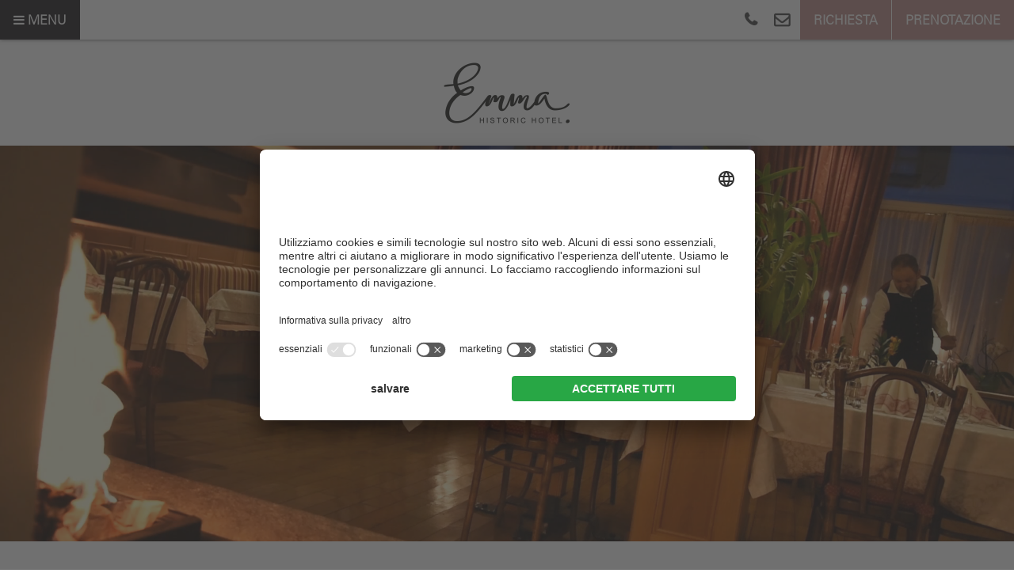

--- FILE ---
content_type: text/html; charset=utf-8
request_url: https://www.hotel-emma.it/it/culinario/
body_size: 11959
content:


<!DOCTYPE html PUBLIC "-//W3C//DTD XHTML 1.0 Transitional//EN" "http://www.w3.org/TR/xhtml1/DTD/xhtml1-transitional.dtd">


<html xmlns="http://www.w3.org/1999/xhtml" lang="it" xml:lang="it">


<head>
    <meta name="viewport" content="width=device-width, initial-scale=1.0, user-scalable=1" />
    
    
        <title>Hotel con colazione o mezza pensione Val Pusteria - Hotel Emma</title>
    <meta name="description" content="Hotel con colazione o mezza pensione in Val Pusteria, dove potrete gustare specialità culinarie e un servizio perfetto. Vi auguriamo buon appetito!" />
<meta http-equiv="Content-Language" content="it-it" />
<meta name="language" content="it" />
<meta name="robots" content="index,follow, max-image-preview:large, max-snippet:-1, max-video-preview:-1" />
<meta name="classification" content="Tourism" />
<meta name="distribution" content="Global" />
<link rel="shortcut icon" type="image/ico" href="/CustomerData/476/Images/favicon.png"/>
<link rel="canonical" href="https://www.hotel-emma.it/it/culinario/"/>
<link rel="alternate" hreflang="de" href="https://www.hotel-emma.it/kulinarik/" />
<link rel="alternate" hreflang="it-it" href="https://www.hotel-emma.it/it/culinario/" />
<link rel="alternate" hreflang="en" href="https://www.hotel-emma.it/en/culinary/" />
<link rel="alternate" hreflang="x-default" href="https://www.hotel-emma.it/kulinarik/" />
<meta property="og:title" content="Hotel con colazione o mezza pensione Val Pusteria - Hotel Emma" />
<meta name="twitter:title" content="Hotel con colazione o mezza pensione Val Pusteria - Hotel Emma" />
<meta property="og:description" content="Hotel con colazione o mezza pensione in Val Pusteria, dove potrete gustare specialità culinarie e un servizio perfetto. Vi auguriamo buon appetito!" />
<meta name="twitter:description" content="Hotel con colazione o mezza pensione in Val Pusteria, dove potrete gustare specialità culinarie e un servizio perfetto. Vi auguriamo buon appetito!" />
<meta property="og:locale" content="it_IT" />
<meta property="og:type" content="website" />
<meta property="og:url" content="https://www.hotel-emma.it/it/culinario/" />
<meta property="og:site_name" content="hotel-emma.it" />
<meta property="og:image" content="https://www.hotel-emma.it/CustomerData/476/Files/Images/home/header-emma.jpg" />

    <meta http-equiv="Content-Type" content="text/html; charset=utf-8" />
    
    

    <link rel="preconnect" href="https://api.usercentrics.eu/"> 
    <link rel="preconnect" href="https://app.usercentrics.eu/"> 
    
     
        <script id="usercentrics-cmp" src="https://app.usercentrics.eu/browser-ui/latest/loader.js" data-settings-id="MwyyitIsB" data-language="it" async></script> 

    
    
    
    
<script class="cmsScript" type="text/javascript">
//<![CDATA[
if(!SiCenter){var SiCenter=function(){};}SiCenter.AppPath='';SiCenter.Language=2;SiCenter.Pid=476;SiCenter.AssetsKey='v=639016423396';SiCenter.EntryId=17690;;SiCenter.CategoryId=0;//]]>
</script>

    <script defer type="text/plain" data-usercentrics="Referrer" src="/customerdata/476/scripts/referrer.js"></script>
    <link rel="preconnect" href="https://images.simedia.cloud" />
    <link rel="preload" href="/CustomerData/476/Scripts/siorganiseimages.js?v=639016423396" as="script" />
    <script defer src="/customerdata/476/scripts/jquery.min.js"></script>
    <script defer src="/CustomerData/476/Scripts/min/site.js?v=639016423396"></script>
    <link href="/CustomerData/476/Styles/min/site.css?v=639016423396" rel="stylesheet" />
    <link media="print" href="/CustomerData/476/Styles/min/print.css?v=639016423396" rel="stylesheet" />

    <!-- Google Tag Manager --> 
    <script>(function(w,d,s,l,i){w[l]=w[l]||[];w[l].push({'gtm.start':
    new Date().getTime(),event:'gtm.js'});var f=d.getElementsByTagName(s)[0],
    j=d.createElement(s),dl=l!='dataLayer'?'&l='+l:'';j.async=true;j.src=
    'https://www.googletagmanager.com/gtm.js?id='+i+dl;f.parentNode.insertBefore(j,f);
    })(window,document,'script','dataLayer','GTM-WJC6WFJ');</script>
    <!-- End Google Tag Manager -->
</head>

<body>
    <!-- Google Tag Manager (noscript) --> 
    <noscript><iframe src="https://www.googletagmanager.com/ns.html?id=GTM-WJC6WFJ"
    height="0" width="0" style="display:none;visibility:hidden"></iframe></noscript>
    <!-- End Google Tag Manager (noscript) -->
    <div id="globalContainer">
        <form name="aspnetForm" method="post" action="/it/culinario/" id="aspnetForm">
<div>
<input type="hidden" name="__VIEWSTATE" id="__VIEWSTATE" value="/[base64]" />
</div>

<div>

	<input type="hidden" name="__VIEWSTATEGENERATOR" id="__VIEWSTATEGENERATOR" value="EF994177" />
</div>
            <div id="ctl00_SiCenter_Layout" class="sc-layout">
	
                <div class="sc-container topContainer" id="ctl00_Top">
<div class="sc-control cta " id="Content_4688">
<div class="sc-content" id="Content_4688_InnerContent">
<p><a class="call" href="tel:+390474745122"><i aria-hidden="true" class="fa fa-phone">&nbsp;</i>+39 0474 745 122</a> <a class="mail" href="mailto:info@hotel-emma.it" style="text-transform: none;"><i aria-hidden="true" class="fa fa-envelope-o">&nbsp;</i>info@hotel-emma.it</a> <a class="primary" href="/it/richiesta/">Richiesta</a><a class="secondary" href="/it/prenotazione-online/">Prenotazione</a></p>
<!--div class="info_wrapper"><span><i class="icon">&nbsp;</i> <a href="/it/bonus-vacanze/">Bonus vacanze</a></span></div--></div></div>
<div class="sc-control MobileHeader " id="Content_4689">
<div class="sc-content" id="Content_4689_InnerContent">
<p><a class="r_Menu" href="#resMenu"><i class="fa fa-bars">&nbsp;</i><span>Menu</span></a><a class="secondary" href="/it/prenotazione-online/">Prenotazione</a><a class="primary" href="/it/richiesta/">Richiesta</a><a class="mail" href="mailto:info@hotel-emma.it"><i aria-hidden="true" class="fa fa-envelope-o">&nbsp;</i></a><a class="call" href="tel:+390474745122"><i aria-hidden="true" class="fa fa-phone">&nbsp;</i></a></p>
</div></div>
<div class="sc-control logo " id="Content_4679">
<div class="sc-content" id="Content_4679_InnerContent">
<p><a href="/it/" title="Emma - Historic Hotel"><img alt="Emma - Historic Hotel" dynamicimageloading="false" src="/CustomerData/476/Images/emma-logo-header.png" style="width: 160px; height: 77px;" /></a></p>
<!--<div class="info_wrapper"><span><i class="icon"><a href="/it/bonus-vacanze/">&nbsp;</a></i><a href="/it/bonus-vacanze/"> Bonus vacanze</a></span></div>--></div></div>
</div>

                <div class="sc-container header videoHeader" id="ctl00_Header">
<div class="sc-control headerImage " id="Content_4683">
<div class="sc-content" id="Content_4683_InnerContent">
<div style="width: 100%; height: 100%; overflow: hidden; position: relative; display: flex; justify-content: center; align-items: center;">
<video loop="" muted="" preload="none" style="background-size: cover; min-width: 100%; min-height: 100%; z-index: -100; display: none;"><source data-src="/CustomerData/476/cinemagraphs/Emma_Feuer_Kl.m4v" type="video/mp4" /> Your browser does not support the video tag.</video>

<div class="poster" data-mobile-poster="/CustomerData/476/cinemagraphs/Emma_Feuer_Kl.jpg" data-poster="/CustomerData/476/cinemagraphs/Emma_Feuer_Kl.jpg" style="position: absolute; left: 0; right: 0; top: 0; bottom: 0; background-position: center; background-size: cover;">&nbsp;</div>
</div>
</div></div>
<div class="sc-control bcWrapper " id="Breadcrumb_4682">
<div class="sc-breadcrumb" id="Breadcrumb_4682_InnerContent" itemscope itemtype="https://schema.org/BreadcrumbList">
<span class="sc-breadcrumb-item" itemprop="itemListElement" itemscope itemtype="https://schema.org/ListItem"><a href="/it/" itemprop="item"><span itemprop="name">Home</span></a><span class="sc-breadcrumb-delimiter"><i class="fa fa-angle-right">&nbsp;</i></span><meta itemprop="position" content="1" /></span><span class="sc-breadcrumb-item" itemprop="itemListElement" itemscope itemtype="https://schema.org/ListItem"><a href="/it/culinario/" itemprop="item"><span itemprop="name"><span>Gustare </span> Momenti di piacere</span></a><span class="sc-breadcrumb-delimiter"><i class="fa fa-angle-right">&nbsp;</i></span><meta itemprop="position" content="2" /></span><span class="sc-breadcrumb-item" itemprop="itemListElement" itemscope itemtype="https://schema.org/ListItem" ><span itemprop="name">Colazione & Cena</span><meta itemprop="position" content="3" /></span></div></div>
<div class="sc-control menu " id="Menu_4680">
<ul class="sc-menu">
<li class="closeMenuButton"><a href="#" title="Close Menu" target="_self">Close Menu</a></li><li><a href="/it/storia-emma-hellenstainer/" title="Vivere Hotel & Proprietari"><span>Vivere </span>Hotel & Proprietari</a><ul><li><a href="/it/storia-emma-hellenstainer/" title="Storia Emma Hellenstainer">Storia Emma Hellenstainer</a></li><li><a href="/it/padroni-di-casa/" title="Famiglia ospite Stauder">Famiglia ospite Stauder</a></li><li><a href="/it/eventi-alta-pusteria/" title="Eventi">Eventi</a></li><li><a href="/it/immagini/" title="Immagini">Immagini</a></li><li><a href="/it/webcam-meteo-villabassa/" title="Webcam & Meteo">Webcam & Meteo</a></li><li><a href="/it/arrivo/" title="Posizione & Arrivo">Posizione & Arrivo</a></li></ul></li><li><a href="/it/camere-villabassa/" title="Sognare Camere & Prezzi"><span>Sognare </span>Camere & Prezzi</a><ul><li><a href="/it/camere-villabassa/" title="Camere & Prezzi">Camere & Prezzi</a></li><li><a href="/it/offerte-villabassa/" title="Offerte & Pacchetti">Offerte & Pacchetti</a></li><li><a href="/it/info-vacanze-villabassa/" title="Info sulla vacanza dalla A alla Z">Info sulla vacanza dalla A alla Z</a></li></ul></li><li><a href="/it/kneipp-villabassa/" title="Percepire Salute & Benessere"><span>Percepire </span>Salute & Benessere</a><ul><li><a href="/it/kneipp-villabassa/" title="Località di cura: Kneipp a Villabassa">Località di cura: Kneipp a Villabassa</a></li><li><a href="/it/hotel-benessere-villabassa/" title="Benessere & Spa">Benessere & Spa</a></li></ul></li><li><a href="/it/culinario/" title="Gustare  Momenti di piacere" class="sc-active"><span>Gustare </span> Momenti di piacere</a><ul class="sc-active"><li><a href="/it/culinario/" title="Colazione & Cena" class="sc-active">Colazione & Cena</a></li></ul></li><li><a href="/it/escursioni-villabassa/" title="Scoprire  Vacanze attive & Dolomiti"><span>Scoprire </span> Vacanze attive & Dolomiti</a><ul><li><a href="/it/escursioni-villabassa/" title="Vacanze escursionistiche">Vacanze escursionistiche</a></li><li><a href="/it/hotel-per-ciclisti-val-pusteria/" title="Vacanze in bici">Vacanze in bici</a></li><li><a href="/it/sciare-val-pusteria/" title="Sciare">Sciare</a></li><li><a href="/it/sci-di-fondo-alta-pusteria/" title="Sci di fondo, ciaspole & altro">Sci di fondo, ciaspole & altro</a></li><li><a href="https://emma-historic-hotel.guest.net/" title="Programma di attività & culturale" target="_blank">Programma di attività & culturale</a></li></ul></li></ul>
</div>
</div>

                <div class="sc-masterContainer" id="ctl00_MasterContainer">
<div class="sc-control " id="Entry_17690">
<div class="sc-header">
<h1>Hotel con colazione o mezza pensione in Val Pusteria</h1></div><div class="sc-content" id="Entry_17690_InnerContent">
<div class="txt">
<h2>Gustosa, leggera, sana &hellip;</h2>

<p>Un tempo, nel XV secolo, l&rsquo;Aquila Nera, come si chiamava il nostro albergo quando era gestita da Emma Hellenstainer, era la prima e l&rsquo;unica struttura ricettiva di Villabassa. Si trasform&ograve; ben presto in un punto di incontro e istituzione per studiosi, dai filosofi fino agli scienziati, ma anche di vacanzieri estivi della nobilt&agrave; austro-ungarica.</p>

<p><b>Nel corso dei secoli tante cose sono cambiate e migliorate.<br />
Ma sono rimaste inalterate la gioia della spontaneit&agrave; e la passione per gli alimenti sani e di alta qualit&agrave;.</b></p>

<p>Come la signora Emma quasi 200 anni fa, anche noi ci impegniamo a offrire una cucina genuina e piacevole. Per questo adoperiamo spezie e aromi naturali e rinunciamo completamente all&rsquo;uso del forno a microonde e all&#39;aggiunta di esaltatori di sapidit&agrave; e additivi.</p>

<div class="spacer h50">&nbsp;</div>
<!--p><a class="primary" href="/CustomerData/476/Files/Documents/menue-it.pdf" target="_blank">Menu PDF</a></p--></div>

<table border="1" cellpadding="0" cellspacing="0" class="boxes gourmet" style="width: 100%; padding-bottom:0;">
	<tbody>
		<tr>
			<td style="border-top: 0; ">
			<h3>Impressione della nostra colazione</h3>

			<p>Lasciate libero sfogo ai vostri sensi e preparatevi ad un&rsquo;esperienza nuova e inedita del gusto:<br />
			<br />
			<b>pura, autentica, naturale</b>.</p>

			<p>Il caff&egrave; sapientemente tostato incontra la schiuma di latte. Selezionati t&egrave; sviluppano il loro pieno aroma nell&rsquo;acqua di sorgente e terapeutica Bad Meister. Un buon bicchiere di succo di mele altoatesine rigenera il corpo e lo spirito. Pane appena sfornato, morbido burro, yogurt naturale, uova e frutta fresca, saporito speck &ndash; il tutto prodotto in Alto Adige. Con passione.</p>
			</td>
			<td style="border-top: 0; "><a href="/CustomerData/476/Files/Images/genuss-kulinarik/fruehstueck.jpg"><img alt="Colazione" dynamicimageloading="true" src="[data-uri]" data-src="/CustomerData/476/Files/Images/genuss-kulinarik/fruehstueck.jpg" style="width: 1200px; height: 800px;" /></a></td>
		</tr>
	</tbody>
</table>

<div class="images images-mar-bot"><a href="/CustomerData/476/Files/Images/genuss-kulinarik/3er-01.jpg"><img alt="Torta" dynamicimageloading="true" src="[data-uri]" data-src="/CustomerData/476/Files/Images/genuss-kulinarik/3er-01.jpg" style="width: 800px; height: 535px;" /></a><a href="/CustomerData/476/Files/Images/genuss-kulinarik/3er-02.jpg"><img alt="Tè" class="middle" dynamicimageloading="true" src="[data-uri]" data-src="/CustomerData/476/Files/Images/genuss-kulinarik/3er-02.jpg" style="width: 535px; height: 800px;" /></a><a href="/CustomerData/476/Files/Images/genuss-kulinarik/3er-03.jpg"><img alt="Croissant" dynamicimageloading="true" src="[data-uri]" data-src="/CustomerData/476/Files/Images/genuss-kulinarik/3er-03.jpg" style="width: 800px; height: 535px;" /></a></div>

<table border="1" cellpadding="0" cellspacing="0" class="boxes gourmet" style="width: 100%; padding-bottom:0;">
	<tbody>
		<tr>
			<td style="border-top: 0; "><a href="/CustomerData/476/Files/Images/genuss-kulinarik/brunch-emma.jpg"><img alt="Frühstück" dynamicimageloading="true" src="[data-uri]" data-src="/CustomerData/476/Files/Images/genuss-kulinarik/brunch-emma.jpg" style="width: 1200px; height: 800px;" /></a></td>
			<td style="border-top: 0; ">
			<h3>Impressione del nostro&nbsp;brunch</h3>

			<div class="t4">Brunch: un momento tutto da&nbsp;gustare</div>

			<p><b>Il mattino diventa un momento speciale: </b>il nostro brunch porta il meglio del territorio direttamente nel vostro piatto. Molto pi&ugrave; di una semplice colazione, <b>un&rsquo;esperienza esclusiva riservata agli ospiti esterni all&rsquo;hotel. Ogni morso &egrave; un istante di felicit&agrave;, ogni minuto un assaggio di&nbsp;benessere.</b></p>

			<p><b>Info e prezzi<br />
			Brunch per gli ospiti&nbsp;esterni: </b><br />
			dalle 7:30 alle 10:00<br />
			21,00 &euro; per gli&nbsp;adulti<br />
			15,00 &euro; per i bambini fino a 15&nbsp;anni<br />
			Solo su prenotazione&nbsp;</p>
			</td>
		</tr>
	</tbody>
</table>

<h3>Note di gusto dal nostro brunch</h3>

<div class="roomWrapper brunchWrapper images-mar-bot" style="margin-top:0; padding-bottom:75px;">
<div class="SlideDown"><a title="Calde o rinfrescanti: la nostra varietà di bevande">Calde o rinfrescanti: la nostra variet&agrave; di&nbsp;bevande<small> <i class="fa fa-angle-down">&nbsp;</i></small></a></div>

<div class="SlideContent">
<p>T&egrave; biologici Viropa | Variet&agrave; di caff&egrave; di Caroma | Bevande vegetali tra cui latte di soia e d&rsquo;avena, latte senza&nbsp;lattosio | Succhi assortiti&nbsp;N&auml;gele | Acqua naturale e acqua minerale</p>
</div>

<div class="SlideDown"><a title="Per un inizio cremoso di giornata: yogurt, burro e formaggio fresco ">Per un inizio cremoso di giornata: yogurt, burro e formaggio&nbsp;fresco <small> <i class="fa fa-angle-down">&nbsp;</i></small></a></div>

<div class="SlideContent">
<p>Yogurt alla frutta e al naturale (Latteria Tre Cime di&nbsp;Dobbiaco) | Yogurt senza lattosio (banana, naturale e fragola - Mila) | Burro allo yogurt, burro classico (Mila), burro di&nbsp;malga | Formaggio cremoso Philadelphia | Formaggio cremoso con erba&nbsp;cipollina (Petrella)</p>
</div>

<div class="SlideDown"><a title="Dolci momenti: golosità e creme spalmabili ">Dolci momenti: golosit&agrave; e creme&nbsp;spalmabili <small> <i class="fa fa-angle-down">&nbsp;</i></small></a></div>

<div class="SlideContent">
<p>Marmellate biologiche Menz &amp; Gasser e marmellate fatte in casa (in base alla disponibilit&agrave;) | Miele in favo Plattnerhof e miele di nostra produzione | Creme spalmabili del Lerchenhof (pistacchio, tonka e nocciola) | Brioche da farcire a piacere con varie creme | Torta Linzer e Torta della Nonna (fatte in&nbsp;casa)</p>
</div>

<div class="SlideDown"><a title="Appena saltato in padella: piatti a base di uova">Appena saltato in padella: piatti a base di&nbsp;uova<small> <i class="fa fa-angle-down">&nbsp;</i></small></a></div>

<div class="SlideContent">
<p>Uova per la colazione da cuocere a piacere | Omelette e uova strapazzate preparate al momento su richiesta</p>
</div>

<div class="SlideDown"><a title="Sapori autentici: formaggi e salumi&nbsp;locali ">Sapori autentici: formaggi e salumi&nbsp;locali <small> <i class="fa fa-angle-down">&nbsp;</i></small></a></div>

<div class="SlideContent">
<p>Formaggio regionale a pasta semidura di Mila e Brie | Speck, Leberwurst (salsiccia di fegato), salame e prosciutto - accuratamente selezionati</p>
</div>

<div class="SlideDown"><a title="Una carica di vitalità: frutta, verdura, semi e cereali ">Una carica di vitalit&agrave;: frutta, verdura, semi e&nbsp;cereali<small> <i class="fa fa-angle-down">&nbsp;</i></small></a></div>

<div class="SlideContent">
<p>Macedonia fresca | Verdura di stagione | Mix di semi: semi di lino, fiocchi d&#39;avena, semi di girasole, semi di&nbsp;zucca | Pomodori ciliegino e&nbsp;cetrioli</p>
</div>

<div class="SlideDown"><a title="Appena sfornato: pane e prodotti da forno ">Appena sfornato: pane e prodotti da&nbsp;forno<small> <i class="fa fa-angle-down">&nbsp;</i></small></a></div>

<div class="SlideContent">
<p>Ampia scelta di pane fresco dal Panificio Walder: panini croccanti e una selezione di panini&nbsp;integrali</p>
</div>

<div class="SlideDown"><a title="Senza glutine e con gusto: prodotti&nbsp;speciali">Senza glutine e con gusto: prodotti&nbsp;speciali<small> <i class="fa fa-angle-down">&nbsp;</i></small></a></div>

<div class="SlideContent">
<p>Per i nostri ospiti con intolleranza al glutine, offriamo prodotti specifici Dr. Sch&auml;r e altri marchi di&nbsp;qualit&agrave;. Per&nbsp;qualsiasi domanda sugli ingredienti o altre intolleranze, non esitate a rivolgervi al nostro&nbsp;staff.</p>
</div>
</div>

<div class="images images-mar-bot"><a href="/CustomerData/476/Files/Images/genuss-kulinarik/brunch3er-01.jpg"><img alt="Brunch" dynamicimageloading="true" src="[data-uri]" data-src="/CustomerData/476/Files/Images/genuss-kulinarik/brunch3er-01.jpg" style="width: 800px; height: 535px;" /></a><a href="/CustomerData/476/Files/Images/genuss-kulinarik/brunch3er-02.jpg"><img alt="Brunch" class="middle" dynamicimageloading="true" src="[data-uri]" data-src="/CustomerData/476/Files/Images/genuss-kulinarik/brunch3er-02.jpg" style="width: 535px; height: 800px;" /></a><a href="/CustomerData/476/Files/Images/genuss-kulinarik/brunch3er-04.jpg"><img alt="Brunch" dynamicimageloading="true" src="[data-uri]" data-src="/CustomerData/476/Files/Images/genuss-kulinarik/brunch3er-04.jpg" style="width: 800px; height: 535px;" /></a></div>

<table border="1" cellpadding="0" cellspacing="0" class="boxes gourmet" style="width: 100%; padding-bottom:0;">
	<tbody>
		<tr>
			<td style="border-top: 0; ">
			<h3>Impressioni della nostra cena</h3>

			<p><b>Diventate parte della storia,<br />
			del presente e di una messa in scena speciale:</b></p>

			<p>assistite alla trasformazione di prelibatezze storiche in piatti rielaborati secondo i parametri culinari&nbsp;attuali. Gustate, come&nbsp;allora. I&nbsp;ricordi si risvegliano quando i profumi di un&#39;altra epoca riempiono la&nbsp;stanza. Tra&nbsp;aromi raffinati, antichi tesori della cucina e ricette custodite con amore, si assapora il&nbsp;passato &ndash; e&nbsp;si percepisce come la storia torni a&nbsp;vivere.</p>

			<p><span style="background-color: transparent;">La nostalgia aleggia nell&rsquo;aria &hellip;</span></p>
			</td>
			<td style="border-top: 0; "><a href="/CustomerData/476/Files/Images/genuss-kulinarik/abendessen.jpg"><img alt="Piatto tirolese - Historic Hotel Emma" dynamicimageloading="true" src="[data-uri]" data-src="/CustomerData/476/Files/Images/genuss-kulinarik/abendessen.jpg" style="width: 1200px; height: 800px;" /></a></td>
		</tr>
	</tbody>
</table>

<table border="1" cellpadding="0" cellspacing="0" class="boxes gourmet" style="width: 100%; padding-bottom:0;">
	<tbody>
		<tr>
			<td style="border-top: 0; "><a href="/CustomerData/476/Files/Images/genuss-kulinarik/knoedel.jpg"><img alt="Cena" dynamicimageloading="true" src="[data-uri]" data-src="/CustomerData/476/Files/Images/genuss-kulinarik/knoedel.jpg" style="width: 1200px; height: 800px;" /></a></td>
			<td style="border-top: 0; ">
			<h3>Cena all&rsquo;Emma</h3>

			<p>Anche gli ospiti che hanno prenotato il pernottamento con prima colazione sono sempre i benvenuti la sera nel nostro ristorante.<br />
			Potete scegliere liberamente dal men&ugrave; della mezza pensione &ndash; singole portate oppure l&rsquo;intero men&ugrave;, secondo il vostro appetito.<br />
			Proprio come preferite voi.</p>
			</td>
		</tr>
	</tbody>
</table>
</div></div>
</div>

                <div class="sc-container detailsInner" id="ctl00_DetailsInner">
<div class="sc-control quickrequest " id="Content_4698">
<div class="sc-content" id="Content_4698_InnerContent">
<p class="t2">Richiesta vacanza ...</p>

<div class="sc-quickInquiry">
<div class="sc-quickformArrival"><label><span>Arrivo</span><input class="sc-arrival" readonly="readonly" type="text" /></label></div>

<div class="sc-quickformDeparture"><label><span>Partenza</span><input class="sc-departure" readonly="readonly" type="text" /></label></div>

<div class="sc-quickformAdults"><label><span>Adulti</span><input readonly="readonly" value="2" /></label>

<div class="sc-selectValuesAdults">&nbsp;</div>
</div>

<div class="sc-quickformChildren"><label><span>Bambini</span><input readonly="readonly" value="0" /></label>

<div class="sc-selectValuesChildren">&nbsp;</div>
</div>

<div class="sc-quickformSubmit"><button data-target="/it/richiesta/" type="button">Richiesta non impegnativa</button></div>
</div>
</div></div>
<div class="sc-control linkboxWrapper " id="Content_4701">
<div class="sc-content" id="Content_4701_InnerContent">
<p class="t3">Ulteriori temi interessanti e curiosit&agrave;</p>

<div class="box">
<div class="image"><img alt="Galleria" dynamicimageloading="true" src="[data-uri]" data-src="/CustomerData/476/Files/Images/boxen/bildergalerie.jpg" style="width: 800px; height: 535px;" /></div>

<div class="txt">
<p class="t3">Nostra galleria<br />
d&acute;immagini</p>

<p><a href="/it/immagini/">Maggiori informazioni</a></p>
</div>
</div>

<div class="box">
<div class="image"><img alt="Camere, suite &amp; prezzi" dynamicimageloading="true" src="[data-uri]" data-src="/CustomerData/476/Files/Images/boxen/zimmer.jpg" /></div>

<div class="txt">
<p class="t3">Camere, suite<br />
&amp; prezzi</p>

<p><a href="/it/camere-villabassa/">Maggiori informazioni</a></p>
</div>
</div>

<div class="box">
<div class="image"><img alt="Due donne in piedi in un impianto Kneipp - Historic Hotel Emma" dynamicimageloading="true" src="[data-uri]" data-src="/CustomerData/476/Files/Images/boxen/kneipp.jpg" /></div>

<div class="txt">
<p class="t3">Localit&agrave; di cura<br />
Kneipp a Villabassa</p>

<p><a href="/it/kneipp-villabassa/">Maggiori informazioni</a></p>
</div>
</div>
</div></div>
<div class="sc-control offers_overview_title " id="Content_4700">
<div class="sc-content" id="Content_4700_InnerContent">
<p class="t2">Offerte &amp; pacchetti</p>
</div></div>
<div class="sc-control offers_overview " id="Box_4702">
<div class="sc-control-box" data-id="34312"><p>
Sci di fondo nella zona delle 3 Cime</p><div class="sc-content" id="Box_4702_InnerContent">
<div class="imgWrapper"><img alt="Sci di fondo nella zona delle 3 Cime" dynamicimageloading="true"   src="[data-uri]" data-src="/CustomerData/476/Files/Images/angebote/langlauf-drei-zinnen-region.jpg" style="width: 800px; height: 535px;" /></div>

<div class="txt">
<p>&nbsp;<br />
<b><i aria-hidden="true" class="fa fa-calendar">&nbsp;</i>06.01.2026 - 22.03.2026</b></p>

<p>4 notti in mezza pensione da &euro; 440,00 a persona in camera matrimoniale&quot;Anna&quot;</p>
</div>
</div><div class="sc-readMore">
<a href="/it/sci-di-fondo-tre-cime/">all´offerta</a></div></div><div class="sc-control-box" data-id="34313"><p>
Settimana dello sci di fondo</p><div class="sc-content" id="Box_4702_InnerContent">
<div class="imgWrapper"><img alt="Settimana dello sci di fondo" dynamicimageloading="true" src="[data-uri]" data-src="/CustomerData/476/Files/Images/angebote/emmas-langlaufwoche.jpg" style="width: 800px; height: 535px;" /></div>

<div class="txt">
<p>&nbsp;<br />
<b><i aria-hidden="true" class="fa fa-calendar">&nbsp;</i>06.01.2026 - 22.03.2026</b></p>

<p>7 notti in mezza pensione da &euro; 700,00 a persona in camera matrimoniale &quot;Anna&quot;</p>
</div>
</div><div class="sc-readMore">
<a href="/it/settimana-sci-di-fondo/">all´offerta</a></div></div><div class="sc-control-box" data-id="18697"><p>
Sci Safari</p><div class="sc-content" id="Box_4702_InnerContent">
<div class="imgWrapper"><img alt="Sci Safari" dynamicimageloading="true" src="[data-uri]" data-src="/CustomerData/476/Files/Images/angebote/ski-safari.jpg" style="width: 800px; height: 535px;" /></div>

<div class="txt">
<p>&nbsp;<br />
<b><i aria-hidden="true" class="fa fa-calendar">&nbsp;</i>30.11. &ndash; 23.12.2025</b><br />
<b><i aria-hidden="true" class="fa fa-calendar">&nbsp;</i>06.01. &ndash; 31.02.2026</b><br type="_moz" />
<b>&nbsp;28.02. - 22.03.2026&nbsp;</b></p>

<p>La posizione unica del nostro albergo vi offre la possibilit&agrave; di scoprire i pi&ugrave; bei comprensori sciistici delle Dolomiti in una sola settimana.</p>
</div>
</div><div class="sc-readMore">
<a href="/it/sci-safari/">all´offerta</a></div></div><div class="sc-control-box" data-id="37217"><p>
Escursioni in modo particolare</p><div class="sc-content" id="Box_4702_InnerContent">
<div class="imgWrapper"><img alt="Escursioni in modo particolare" dynamicimageloading="true"   src="[data-uri]" data-src="/CustomerData/476/files/Images/angebote/wanderfuehrerin-natasha.jpg" style="width: 800px; height: 535px;" /></div>

<div class="txt">
<p>&nbsp;<br />
<b>Avete voglia di un&#39;esperienza escursionistica unica?</b><br />
Natascha Cosso Kristler, moglie del vostro ospite Daniel, &egrave; una guida escursionistica qualificata: al suo fianco potrete immergervi nel magico mondo alpino delle Dolomiti ...</p>
</div>

<p><a class="primary" href="https://besonderswandern.com/" rel="noreferrer nofollow" target="_blank" title="Vai alle offerte ">Vai alle offerte</a></p>
</div></div></div>
<div class="sc-control offerBTN " id="Content_4699">
<div class="sc-content" id="Content_4699_InnerContent">
<p><a href="/it/offerte-villabassa/">Tutte le offerte <i class="fa fa-angle-right">&nbsp;</i></a></p>
</div></div>
</div>

                <div class="sc-container footer" id="ctl00_Footer">
<div class="sc-control infoContainer " id="Content_4684">
<div class="sc-content" id="Content_4684_InnerContent">
<div>
<div class="SlideDown live">
<p><a href="javascript:void(0)"><b>Scopri di pi&ugrave; <i aria-hidden="true" class="fa fa-angle-down">&nbsp;</i></b></a></p>
</div>

<div class="SlideContent live"><span class="newsletter"><a href="/it/newsletter/"><i>&nbsp;</i>Iscrizione<br />
alla newsletter</a></span><span class="arrival"><a href="/it/arrivo/"><i>&nbsp;</i>Posizione &amp;<br />
arrivo</a></span><span class="prospekt"><a href="/CustomerData/476/Files/Documents/folder-2021.pdf" target="_blank"><i>&nbsp;</i>Download<br />
brochure</a></span><span class="weather"><a href="/it/webcam-meteo-villabassa/"><i>&nbsp;</i>Meteo &amp;<br />
webcam</a></span><span class="gallery"><a href="/it/immagini/"><i>&nbsp;</i>Galleria<br />
d&#39;immagini</a></span><span class="guestnet"><a href="https://emma-historic-hotel.guest.net/" target="_blank"><i>&nbsp;</i>Guestnet</a></span><br /><span class="facebookIcon"><a href="https://www.facebook.com/Emma.Hotel" rel="nofollow" target="_blank" title="Facebook"><i>&nbsp;</i>Facebook<br />
&nbsp;</a></span><span class="instagramIcon"><a href="https://www.instagram.com/emma_historic_hotel/" rel="nofollow" target="_blank" title="Instagram"><i>&nbsp;</i>Instagram<br />
&nbsp;</a></span></div>
</div>
</div></div>
<div class="sc-control address " id="Content_4681">
<div class="sc-content" id="Content_4681_InnerContent">
<p class="t2" style="
    margin-bottom: 10px;
"><img alt="Emma - Historic Hotel" class="logo_footer" dynamicimageloading="true" src="[data-uri]" data-src="/CustomerData/476/Images/emma-footer.png" style="height: 135px; width: 280px; margin-bottom: 30px;" /></p>

<p><span class="mobile">Famiglia Stauder</span><i class="dot mobile">&nbsp;</i><span>Via Frau Emma 5</span><i class="dot">&nbsp;</i><span>I-39039 Villabassa</span><br />
<span>Alta Pusteria</span><i class="dot">&nbsp;</i><span>Dolomiti</span><i class="dot">&nbsp;</i><span>Alto Adige</span></p>

<p class="t3 mTop" style="margin-top: 50px; margin-bottom: 0; "><span class="mobile"><a href="tel:+390474745122">T. +39 0474 745 122</a></span><i class="dot mobile">&nbsp;</i><span><a href="mailto:info@hotel-emma.it" style="text-transform: none;">info@hotel-emma.it</a></span></p>
</div></div>
<div class="sc-control  sc-language-selector " id="LanguageSelector_4687">
<div class="sc-content" id="LanguageSelector_4687_InnerContent">
<a title="Deutsch" href="https://www.hotel-emma.it/kulinarik/">DE</a><a title="English" href="https://www.hotel-emma.it/en/culinary/">EN</a></div></div>
<div class="sc-control partner " id="Content_4685">
<div class="sc-content" id="Content_4685_InnerContent">
<p><a class="drei_zinnen" href="https://www.tre-cime.info/it/villabassa.html" rel="nofollow noopener" target="_blank" title="3 Cime - Villabassa">&nbsp;</a> <a class="suedtirol it" href="https://www.suedtirol.info/it/it" rel="nofollow noopener" target="_blank" title="Alto Adige">&nbsp;</a><span class="suedtirol-balance">&nbsp;</span><span class="dolomiti">&nbsp;</span><a class="nordic-sci" href="https://www.dolomitinordicski.com" rel="nofollow noopener" target="_blank" title="Dolomiti Nordic Ski">&nbsp;</a> <a class="bonner" href="http://www.bonnerhuette.it/" rel="nofollow noopener" target="_blank" title="Rifugio Bonner">&nbsp;</a><a class="booking-suedtirol-it" href="https://www.bookingaltoadige.com/villabassatrecime/emma-historic-hotel" rel="nofollow noopener" target="_blank" title="Booking Alto Adige">&nbsp;</a><span class="bett-bike">&nbsp;</span><a class="historic-south-tyrol" href="https://www.historicsouthtyrol.com/it/albergatori/albergo-emma" rel="nofollow noopener" target="_blank" title="Historic South Tyrol">&nbsp;</a></p>
</div></div>
<div class="sc-control editorial " id="Content_4686">
<div class="sc-content" id="Content_4686_InnerContent">
<p>Part. IVA IT02321850212 <i class="dot">&nbsp;</i> CIN:&nbsp;IT021113A1AU9VU7CG <i class="dot mobile">&nbsp;</i><br />
<a href="/it/note-legali/" title="Note legali">Note legali</a> <i class="dot">&nbsp;</i> <a href="/it/direttiva-privacy/" title="Direttiva privacy">Direttiva privacy</a> <i class="dot">&nbsp;</i> <a href="javascript:void(0);" onclick="UC_UI.showSecondLayer();" title="Impostazioni cookie individuali">Impostazioni cookie individuali</a> <i class="dot mobile">&nbsp;</i><br />
&copy; Webdesign by&nbsp;<a href="https://www.simedia.com/" rel="nofollow" target="_blank" title="SiMedia.com"><img alt="SiMedia" class="logo-simedia" dynamicimageloading="true" src="[data-uri]" data-src="/CustomerData/65/Images/logo-simedia-footer.svg" style="width: 48px; border-width: 0px; border-style: solid; height: 20px;" /></a></p>
<!-- JSON-LD-Markup generiert von Google Strukturierte Daten: Markup-Hilfe --><script type='application/ld+json'>
{
  "@context": "http://schema.org",
  "name": "Emma Historic Hotel",
  "@type": "Hotel",
  "starRating": {
    "@type": "http://schema.org/Rating",
    "ratingValue": "3"
  },
  "image": "/CustomerData/476/Files/Images/home/header-geschichte-03.jpg",
  "telephone": "00390474745122",
  "email": "info@hotel-emma.it",
  "address": {
    "@type": "PostalAddress",
    "streetAddress": "Via Frau Emma 5",
    "addressLocality": "Villabassa",
    "addressRegion": "Trentino-Alto Adige",
    "addressCountry": "Italia",
    "postalCode": "39039"
  }
}
</script></div></div>
</div>

                <br style="clear:both;" />
            
</div>
        </form>
    </div>
    
    <script type="text/javascript">
        (function() {
            var poster = document.querySelectorAll('.header.videoHeader .poster')[0];
            console.log(poster);
            if (poster) {
                if (window.innerWidth > 450) {
                    poster.style.backgroundImage = "url('" + poster.getAttribute('data-poster') + "')";
                } else {
                    poster.style.backgroundImage = "url('" + poster.getAttribute('data-mobile-poster') + "')";
                }
            }
        })();
    </script>
<script src="/CustomerData/476/Scripts/siorganiseimages.js?v=639016423396"></script>
<link href="/customerdata/65/styles/font-awesome.min.css" rel="stylesheet">
</body>

</html>

--- FILE ---
content_type: text/css
request_url: https://www.hotel-emma.it/CustomerData/476/Styles/min/site.css?v=639016423396
body_size: 41024
content:
@charset "UTF-8";/*! lazysizes - v0.1.0 */img.lazyloading{background-image:url(/CustomerData/Styles/Images/loader.svg);background-repeat:no-repeat;background-position:center;background-size:2rem 2rem}img.lazyloaded{animation:lazyloadFadeIn 1s}@keyframes lazyloadFadeIn{from{opacity:0}to{opacity:1}}/*! Highslide CSS*/.highslide-container div{font-family:Verdana,Helvetica;font-size:10pt}.highslide-container table{background:0}.highslide{outline:0;text-decoration:none}.highslide img{border:2px solid silver}.highslide:hover img{border-color:gray}.highslide-active-anchor img{visibility:hidden}.highslide-gallery .highslide-active-anchor img{border-color:black;visibility:visible;cursor:default}.highslide-image{border-width:2px;border-style:solid;border-color:white;background:gray}.highslide-wrapper,.highslide-outline{background:white}.glossy-dark{background:#111}.highslide-number{font-weight:bold;color:gray;font-size:.9em}.highslide-caption{display:none;font-size:1em;padding:5px}.highslide-heading{display:none;font-weight:bold;margin:.4em}.highslide-dimming{position:absolute;background:black}a.highslide-full-expand{background:url(/Highslide/Images/fullexpand.gif) no-repeat;display:block;margin:0 10px 10px 0;width:34px;height:34px}.highslide-loading{display:block;color:black;font-size:9px;font-weight:bold;text-transform:uppercase;text-decoration:none;padding:3px;border:1px solid white;background-color:white;padding-left:22px;background-image:url(/Highslide/Images/loader.white.gif);background-repeat:no-repeat;background-position:3px 1px}a.highslide-credits,a.highslide-credits i{padding:2px;color:silver;text-decoration:none;font-size:10px}a.highslide-credits:hover,a.highslide-credits:hover i{color:white;background-color:gray}.highslide-move,.highslide-move *{cursor:move}.highslide-viewport{display:none;position:fixed;width:100%;height:100%;z-index:1;background:0;left:0;top:0}.highslide-overlay{display:none}.hidden-container{display:none}.closebutton{position:relative;top:-15px;left:15px;width:30px;height:30px;cursor:pointer;background:url(/Highslide/Images/close.png)}.highslide-gallery ul{list-style-type:none;margin:0;padding:0}.highslide-gallery ul li{display:block;position:relative;float:left;width:106px;height:106px;border:1px solid silver;background:#ededed;margin:2px;line-height:0;overflow:hidden}.highslide-gallery ul a{position:absolute;top:50%;left:50%}.highslide-gallery ul img{position:relative;top:-50%;left:-50%}html>body .highslide-gallery ul li{display:table;text-align:center}html>body .highslide-gallery ul li{text-align:center}html>body .highslide-gallery ul a{position:static;display:table-cell;vertical-align:middle}html>body .highslide-gallery ul img{position:static}.highslide-controls{width:195px;height:40px;background:url(/Highslide/Images/controlbar-white.gif) 0 -90px no-repeat;margin:20px 15px 10px 0}.highslide-controls ul{position:relative;left:15px;height:40px;list-style:none;margin:0;padding:0;background:url(/Highslide/Images/controlbar-white.gif) right -90px no-repeat}.highslide-controls li{float:left;padding:5px 0;margin:0}.highslide-controls a{background-image:url(/Highslide/Images/controlbar-white.gif);display:block;float:left;height:30px;width:30px;outline:0}.highslide-controls a.disabled{cursor:default}.highslide-controls a.disabled span{cursor:default}.highslide-controls a span{display:none;cursor:pointer}.highslide-controls .highslide-previous a{background-position:0 0}.highslide-controls .highslide-previous a:hover{background-position:0 -30px}.highslide-controls .highslide-previous a.disabled{background-position:0 -60px!important}.highslide-controls .highslide-play a{background-position:-30px 0}.highslide-controls .highslide-play a:hover{background-position:-30px -30px}.highslide-controls .highslide-play a.disabled{background-position:-30px -60px!important}.highslide-controls .highslide-pause a{background-position:-60px 0}.highslide-controls .highslide-pause a:hover{background-position:-60px -30px}.highslide-controls .highslide-next a{background-position:-90px 0}.highslide-controls .highslide-next a:hover{background-position:-90px -30px}.highslide-controls .highslide-next a.disabled{background-position:-90px -60px!important}.highslide-controls .highslide-move a{background-position:-120px 0}.highslide-controls .highslide-move a:hover{background-position:-120px -30px}.highslide-controls .highslide-full-expand a{background-position:-150px 0}.highslide-controls .highslide-full-expand a:hover{background-position:-150px -30px}.highslide-controls .highslide-full-expand a.disabled{background-position:-150px -60px!important}.highslide-controls .highslide-close a{background-position:-180px 0}.highslide-controls .highslide-close a:hover{background-position:-180px -30px}.highslide-maincontent{display:none}.highslide-html{background-color:white}.highslide-html-content{display:none;width:400px;padding:0 5px 5px 5px}.highslide-header{padding-bottom:5px}.highslide-header ul{margin:0;padding:0;text-align:right}.highslide-header ul li{display:inline;padding-left:1em}.highslide-header ul li.highslide-previous,.highslide-header ul li.highslide-next{display:none}.highslide-header a{font-weight:bold;color:gray;text-transform:uppercase;text-decoration:none}.highslide-header a:hover{color:black}.highslide-header .highslide-move a{cursor:move}.highslide-footer{height:16px}.highslide-footer .highslide-resize{display:block;float:right;margin-top:5px;height:11px;width:11px;background:url(/Highslide/Images/resize.gif) no-repeat}.highslide-footer .highslide-resize span{display:none}.highslide-resize{cursor:nw-resize}.draggable-header .highslide-header{height:18px;border-bottom:1px solid #ddd}.draggable-header .highslide-heading{position:absolute;margin:2px .4em}.draggable-header .highslide-header .highslide-move{cursor:move;display:block;height:16px;position:absolute;right:24px;top:0;width:100%;z-index:1}.draggable-header .highslide-header .highslide-move *{display:none}.draggable-header .highslide-header .highslide-close{position:absolute;right:2px;top:2px;z-index:2;padding:0}.draggable-header .highslide-header .highslide-close a{display:block;height:16px;width:16px;background-image:url(/Highslide/Images/closeX.png)}.draggable-header .highslide-header .highslide-close a:hover{background-position:0 16px}.draggable-header .highslide-header .highslide-close span{display:none}.draggable-header .highslide-maincontent{padding-top:1em}.titlebar .highslide-header{height:18px;border-bottom:1px solid #ddd}.titlebar .highslide-heading{position:absolute;margin:1px .4em;color:#666}.titlebar .highslide-header .highslide-move{cursor:move;display:block;height:16px;position:absolute;right:24px;top:0;width:100%;z-index:1}.titlebar .highslide-header .highslide-move *{display:none}.titlebar .highslide-header li{position:relative;top:3px;z-index:2;padding:0 0 0 1em}.titlebar .highslide-maincontent{padding-top:1em}.no-footer .highslide-footer{display:none}.wide-border{background:white}.wide-border .highslide-image{border-width:10px}.wide-border .highslide-caption{padding:0 10px 10px 10px}.borderless .highslide-image{border:0}.borderless .highslide-caption{border-bottom:1px solid white;border-top:1px solid white;background:silver}.outer-glow{background:#444}.outer-glow .highslide-image{border:5px solid #444}.outer-glow .highslide-caption{border:5px solid #444;border-top:0;padding:5px;background-color:gray}.colored-border{background:white}.colored-border .highslide-image{border:2px solid green}.colored-border .highslide-caption{border:2px solid green;border-top:0}.dark{background:#111}.dark .highslide-image{border-color:black black #202020 black;background:gray}.dark .highslide-caption{color:white;background:#111}.dark .highslide-controls,.dark .highslide-controls ul,.dark .highslide-controls a{background-image:url(/Highslide/Images/controlbar-black-border.gif)}.floating-caption .highslide-caption{position:absolute;padding:1em 0 0 0;background:0;color:white;border:0;font-weight:bold}.controls-in-heading .highslide-heading{color:gray;font-weight:bold;height:20px;overflow:hidden;cursor:default;padding:0 0 0 22px;margin:0;background:url(/Highslide/Images/icon.gif) no-repeat 0 1px}.controls-in-heading .highslide-controls{width:105px;height:20px;position:relative;margin:0;top:-23px;left:7px;background:0}.controls-in-heading .highslide-controls ul{position:static;height:20px;background:0}.controls-in-heading .highslide-controls li{padding:0}.controls-in-heading .highslide-controls a{background-image:url(/Highslide/Images/controlbar-white-small.gif);height:20px;width:20px}.controls-in-heading .highslide-controls .highslide-move{display:none}.controls-in-heading .highslide-controls .highslide-previous a{background-position:0 0}.controls-in-heading .highslide-controls .highslide-previous a:hover{background-position:0 -20px}.controls-in-heading .highslide-controls .highslide-previous a.disabled{background-position:0 -40px!important}.controls-in-heading .highslide-controls .highslide-play a{background-position:-20px 0}.controls-in-heading .highslide-controls .highslide-play a:hover{background-position:-20px -20px}.controls-in-heading .highslide-controls .highslide-play a.disabled{background-position:-20px -40px!important}.controls-in-heading .highslide-controls .highslide-pause a{background-position:-40px 0}.controls-in-heading .highslide-controls .highslide-pause a:hover{background-position:-40px -20px}.controls-in-heading .highslide-controls .highslide-next a{background-position:-60px 0}.controls-in-heading .highslide-controls .highslide-next a:hover{background-position:-60px -20px}.controls-in-heading .highslide-controls .highslide-next a.disabled{background-position:-60px -40px!important}.controls-in-heading .highslide-controls .highslide-full-expand a{background-position:-100px 0}.controls-in-heading .highslide-controls .highslide-full-expand a:hover{background-position:-100px -20px}.controls-in-heading .highslide-controls .highslide-full-expand a.disabled{background-position:-100px -40px!important}.controls-in-heading .highslide-controls .highslide-close a{background-position:-120px 0}.controls-in-heading .highslide-controls .highslide-close a:hover{background-position:-120px -20px}.text-controls .highslide-controls{width:auto;height:auto;margin:0;text-align:center;background:0}.text-controls ul{position:static;background:0;height:auto;left:0}.text-controls .highslide-move{display:none}.text-controls li{background-image:url(/Highslide/Images/controlbar-text-buttons.png);background-position:right top!important;padding:0;margin-left:15px;display:block;width:auto}.text-controls a{background:url(/Highslide/Images/controlbar-text-buttons.png) no-repeat;background-position:left top!important;position:relative;left:-10px;display:block;width:auto;height:auto;text-decoration:none!important}.text-controls a span{background:url(/Highslide/Images/controlbar-text-buttons.png) no-repeat;margin:1px 2px 1px 10px;display:block;min-width:4em;height:18px;line-height:18px;padding:1px 0 1px 18px;color:#333;font-family:"Trebuchet MS",Arial,sans-serif;font-size:12px;font-weight:bold;white-space:nowrap}.text-controls .highslide-next{margin-right:1em}.text-controls .highslide-full-expand a span{min-width:0;margin:1px 0;padding:1px 0 1px 10px}.text-controls .highslide-close a span{min-width:0}.text-controls a:hover span{color:black}.text-controls a.disabled span{color:#999}.text-controls .highslide-previous span{background-position:0 -40px}.text-controls .highslide-previous a.disabled{background-position:left top!important}.text-controls .highslide-previous a.disabled span{background-position:0 -140px}.text-controls .highslide-play span{background-position:0 -60px}.text-controls .highslide-play a.disabled{background-position:left top!important}.text-controls .highslide-play a.disabled span{background-position:0 -160px}.text-controls .highslide-pause span{background-position:0 -80px}.text-controls .highslide-next span{background-position:0 -100px}.text-controls .highslide-next a.disabled{background-position:left top!important}.text-controls .highslide-next a.disabled span{background-position:0 -200px}.text-controls .highslide-full-expand span{background:0}.text-controls .highslide-full-expand a.disabled{background-position:left top!important}.text-controls .highslide-close span{background-position:0 -120px}.highslide-thumbstrip{height:100%}.highslide-thumbstrip div{overflow:hidden}.highslide-thumbstrip table{position:relative;padding:0;border-collapse:collapse}.highslide-thumbstrip td{padding:1px}.highslide-thumbstrip a{outline:0}.highslide-thumbstrip img{display:block;border:1px solid gray;margin:0 auto}.highslide-thumbstrip .highslide-active-anchor img{visibility:visible}.highslide-thumbstrip .highslide-marker{position:absolute;width:0;height:0;border-width:0;border-style:solid;border-color:transparent}.highslide-thumbstrip-horizontal div{width:auto}.highslide-thumbstrip-horizontal .highslide-scroll-up{display:none;position:absolute;top:3px;left:3px;width:25px;height:42px}.highslide-thumbstrip-horizontal .highslide-scroll-up div{margin-bottom:10px;cursor:pointer;background:url(/Highslide/Images/scrollarrows.png) left center no-repeat;height:42px}.highslide-thumbstrip-horizontal .highslide-scroll-down{display:none;position:absolute;top:3px;right:3px;width:25px;height:42px}.highslide-thumbstrip-horizontal .highslide-scroll-down div{margin-bottom:10px;cursor:pointer;background:url(/Highslide/Images/scrollarrows.png) center right no-repeat;height:42px}.highslide-thumbstrip-horizontal table{margin:2px 0 10px 0}.highslide-viewport .highslide-thumbstrip-horizontal table{margin-left:10px}.highslide-thumbstrip-horizontal img{width:auto;height:40px}.highslide-thumbstrip-horizontal .highslide-marker{top:47px;border-left-width:6px;border-right-width:6px;border-bottom:6px solid gray}.highslide-viewport .highslide-thumbstrip-horizontal .highslide-marker{margin-left:10px}.dark .highslide-thumbstrip-horizontal .highslide-marker,.highslide-viewport .highslide-thumbstrip-horizontal .highslide-marker{border-bottom-color:white!important}.highslide-thumbstrip-vertical div{height:100%}.highslide-thumbstrip-vertical a{display:block}.highslide-thumbstrip-vertical .highslide-scroll-up{display:none;position:absolute;top:0;left:0;width:100%;height:25px}.highslide-thumbstrip-vertical .highslide-scroll-up div{margin-left:10px;cursor:pointer;background:url(/Highslide/Images/scrollarrows.png) top center no-repeat;height:25px}.highslide-thumbstrip-vertical .highslide-scroll-down{display:none;position:absolute;bottom:0;left:0;width:100%;height:25px}.highslide-thumbstrip-vertical .highslide-scroll-down div{margin-left:10px;cursor:pointer;background:url(/Highslide/Images/scrollarrows.png) bottom center no-repeat;height:25px}.highslide-thumbstrip-vertical table{margin:10px 0 0 10px}.highslide-thumbstrip-vertical img{max-width:60px}.highslide-thumbstrip-vertical .highslide-marker{left:0;margin-top:8px;border-top-width:6px;border-bottom-width:6px;border-left:6px solid gray}.dark .highslide-thumbstrip-vertical .highslide-marker,.highslide-viewport .highslide-thumbstrip-vertical .highslide-marker{border-left-color:white}.highslide-viewport .highslide-thumbstrip-float{overflow:auto}.highslide-thumbstrip-float ul{margin:2px 0;padding:0}.highslide-thumbstrip-float li{display:block;height:60px;margin:0 2px;list-style:none;float:left}.highslide-thumbstrip-float img{display:inline;border-color:silver;max-height:56px}.highslide-thumbstrip-float .highslide-active-anchor img{border-color:black}.highslide-thumbstrip-float .highslide-scroll-up div,.highslide-thumbstrip-float .highslide-scroll-down div{display:none}.highslide-thumbstrip-float .highslide-marker{display:none}/*! SiInquiryForm.css v0.1.1 */.sc-quickInquiry{display:flex;flex-wrap:wrap}.sc-quickInquiry .sc-quickformArrival,.sc-quickInquiry .sc-quickformDeparture,.sc-quickInquiry .sc-quickformAdults,.sc-quickInquiry .sc-quickformChildren{text-align:center;box-sizing:border-box;width:50%;border-right:1px solid #ccc;position:relative}.sc-quickInquiry .sc-quickformArrival,.sc-quickInquiry .sc-quickformDeparture{border-bottom:1px solid #ccc}.sc-quickInquiry .sc-quickformChildren,.sc-quickInquiry .sc-quickformDeparture{border-right:0}.sc-quickInquiry>div label{display:block;padding:1rem 0;cursor:pointer}.sc-quickInquiry .sc-selectValuesAdults,.sc-quickInquiry .sc-selectValuesChildren{position:absolute;background:#fff;box-shadow:1px 0 0 #e6e6e6,-1px 0 0 #e6e6e6,0 1px 0 #e6e6e6,0 -1px 0 #e6e6e6,0 3px 13px rgba(0,0,0,0.08);border-radius:5px;max-width:140%;left:0;text-align:center;z-index:1;top:calc(100% - 0.75rem)}.sc-quickInquiry .sc-selectValuesAdults button,.sc-quickInquiry .sc-selectValuesChildren button{background:0;border:0;padding:0;min-width:42px;height:42px;background:#fff;margin:2px;border-radius:50%;cursor:pointer}.sc-quickInquiry .sc-selectValuesAdults button:hover,.sc-quickInquiry .sc-selectValuesChildren button:hover{background:#e6e6e6}.sc-quickInquiry .sc-quickformSubmit{width:100%;padding:.5rem 0;text-align:center}.sc-quickInquiry .sc-quickformSubmit button{border:0;cursor:pointer}.sc-quickInquiry .ui-datepicker-trigger,.sc-quickInquiry .sc-quickformAdultsSelect,.sc-quickInquiry .sc-quickformChildrenSelect{left:.8rem;display:block;position:absolute;border:0;background:0;top:55%}.sc-quickInquiry input{width:100%;box-sizing:border-box;text-align:center;background:0;border:0;margin-top:10px;outline:transparent;cursor:pointer}.sc-quickInquiry .sc-selectValuesAdults,.sc-quickInquiry .sc-selectValuesChildren{display:none}.sc-quickInquiry .sc-quickformAdults.active .sc-selectValuesAdults,.sc-quickInquiry .sc-quickformChildren.active .sc-selectValuesChildren{display:block;animation:fpFadeInDown 300ms cubic-bezier(.23,1,.32,1)}.sc-quickInquiry label:hover,.sc-quickInquiry label:focus,.sc-quickInquiry>div.active{background:#e6e6e6}.sc-quickInquiry label input{background:0}@media(min-width:30rem){.sc-quickInquiry .sc-selectValuesAdults,.sc-quickInquiry .sc-selectValuesChildren{max-width:90%}}@media(min-width:60rem){.sc-quickInquiry .sc-quickformArrival,.sc-quickInquiry .sc-quickformDeparture,.sc-quickInquiry .sc-quickformAdults,.sc-quickInquiry .sc-quickformChildren{width:25%}.sc-quickInquiry .sc-quickformArrival,.sc-quickInquiry .sc-quickformDeparture{border-bottom:inherit}.sc-quickInquiry .sc-quickformDeparture{border-right:1px solid #ccc}}.mm-hidden{display:none!important}.mm-wrapper{overflow-x:hidden;position:relative}.mm-menu,.mm-panels,.mm-panels>.mm-panel{margin:0;position:absolute;left:0;right:0;top:0;bottom:0;z-index:0}.mm-menu{box-sizing:border-box;background:inherit;display:block;overflow:hidden;padding:0}.mm-panel{-webkit-transition:-webkit-transform .4s ease;-moz-transition:-moz-transform .4s ease;-ms-transition:-ms-transform .4s ease;-o-transition:-o-transform .4s ease;transition:transform .4s ease;-webkit-transform:translate3d(100%,0,0);-moz-transform:translate3d(100%,0,0);-ms-transform:translate3d(100%,0,0);-o-transform:translate3d(100%,0,0);transform:translate3d(100%,0,0)}.mm-panel.mm-opened{-webkit-transform:translate3d(0%,0,0);-moz-transform:translate3d(0%,0,0);-ms-transform:translate3d(0%,0,0);-o-transform:translate3d(0%,0,0);transform:translate3d(0%,0,0)}.mm-panel.mm-subopened{-webkit-transform:translate3d(-30%,0,0);-moz-transform:translate3d(-30%,0,0);-ms-transform:translate3d(-30%,0,0);-o-transform:translate3d(-30%,0,0);transform:translate3d(-30%,0,0)}.mm-panel.mm-highest{z-index:1}.mm-panels,.mm-panels>.mm-panel{background:inherit;border-color:inherit}.mm-panels>.mm-panel{background:inherit;border-color:inherit;-webkit-overflow-scrolling:touch;overflow:scroll;overflow-x:hidden;overflow-y:auto;box-sizing:border-box;padding:0 20px}.mm-panels>.mm-panel.mm-hasnavbar{padding-top:40px}.mm-panels>.mm-panel:before,.mm-panels>.mm-panel:after{content:'';display:block;height:20px}.mm-vertical .mm-panel{-webkit-transform:none!important;-moz-transform:none!important;-ms-transform:none!important;-o-transform:none!important;transform:none!important}.mm-vertical .mm-listview .mm-panel,.mm-listview .mm-vertical .mm-panel{display:none;padding:10px 0 10px 10px}.mm-vertical .mm-listview .mm-panel .mm-listview>li:last-child:after,.mm-listview .mm-vertical .mm-panel .mm-listview>li:last-child:after{border-color:transparent}.mm-vertical li.mm-opened>.mm-panel,li.mm-vertical.mm-opened>.mm-panel{display:block}.mm-vertical .mm-listview>li>.mm-next,.mm-listview>li.mm-vertical>.mm-next{height:40px;bottom:auto}.mm-vertical .mm-listview>li>.mm-next:after,.mm-listview>li.mm-vertical>.mm-next:after{top:16px;bottom:auto}.mm-vertical .mm-listview>li.mm-opened>.mm-next:after,.mm-listview>li.mm-vertical.mm-opened>.mm-next:after{-webkit-transform:rotate(45deg);-moz-transform:rotate(45deg);-ms-transform:rotate(45deg);-o-transform:rotate(45deg);transform:rotate(45deg)}.mm-navbar{border-bottom:1px solid;border-color:inherit;text-align:center;line-height:20px;height:40px;padding:0 40px;margin:0;position:absolute;top:0;left:0;right:0}.mm-navbar>*{display:block;padding:10px 0}.mm-navbar a,.mm-navbar a:hover{text-decoration:none}.mm-navbar .mm-title{text-overflow:ellipsis;white-space:nowrap;overflow:hidden}.mm-navbar .mm-btn{box-sizing:border-box;width:40px;height:40px;position:absolute;top:0;z-index:1}.mm-navbar .mm-btn:first-child{padding-left:20px;left:0}.mm-navbar .mm-btn:last-child{text-align:right;padding-right:20px;right:0}.mm-panel .mm-navbar{display:none}.mm-panel.mm-hasnavbar .mm-navbar{display:block}.mm-listview,.mm-listview>li{list-style:none;display:block;padding:0;margin:0}.mm-listview{font:inherit;font-size:14px;line-height:20px}.mm-listview a,.mm-listview a:hover{text-decoration:none}.mm-listview>li{position:relative}.mm-listview>li,.mm-listview>li:after,.mm-listview>li .mm-next,.mm-listview>li .mm-next:before{border-color:inherit}.mm-listview>li>a,.mm-listview>li>span{text-overflow:ellipsis;white-space:nowrap;overflow:hidden;color:inherit;display:block;padding:10px 10px 10px 20px;margin:0}.mm-listview>li>a.mm-arrow,.mm-listview>li>span.mm-arrow{padding-right:50px}.mm-listview>li:not(.mm-divider):after{content:'';border-bottom-width:1px;border-bottom-style:solid;display:block;position:absolute;left:0;right:0;bottom:0;left:20px}.mm-listview .mm-next{background:rgba(3,2,1,0);width:50px;padding:0;position:absolute;right:0;top:0;bottom:0;z-index:2}.mm-listview .mm-next:before{content:'';border-left-width:1px;border-left-style:solid;display:block;position:absolute;top:0;bottom:0;left:0}.mm-listview .mm-next+a,.mm-listview .mm-next+span{margin-right:50px}.mm-listview .mm-next.mm-fullsubopen{width:100%}.mm-listview .mm-next.mm-fullsubopen:before{border-left:none}.mm-listview .mm-next.mm-fullsubopen+a,.mm-listview .mm-next.mm-fullsubopen+span{padding-right:50px;margin-right:0}.mm-panels>.mm-panel>.mm-listview{margin:20px -20px}.mm-panels>.mm-panel>.mm-listview:first-child,.mm-panels>.mm-panel>.mm-navbar+.mm-listview{margin-top:-20px}.mm-listview .mm-inset{list-style:inside disc;padding:0 10px 15px 40px;margin:0}.mm-listview .mm-inset>li{padding:5px 0}.mm-listview .mm-divider{text-overflow:ellipsis;white-space:nowrap;overflow:hidden;font-size:10px;text-transform:uppercase;text-indent:20px;line-height:25px}.mm-listview .mm-spacer{padding-top:40px}.mm-listview .mm-spacer>.mm-next{top:40px}.mm-listview .mm-spacer.mm-divider{padding-top:25px}.mm-prev:before,.mm-next:after,.mm-arrow:after{content:'';border:2px solid transparent;display:inline-block;width:8px;height:8px;margin:auto;position:absolute;top:0;bottom:0;-webkit-transform:rotate(-45deg);-moz-transform:rotate(-45deg);-ms-transform:rotate(-45deg);-o-transform:rotate(-45deg);transform:rotate(-45deg)}.mm-prev:before{border-right:0;border-bottom:0;left:23px}.mm-next:after,.mm-arrow:after{border-top:0;border-left:none;right:23px}.mm-menu{background:#f3f3f3;border-color:rgba(0,0,0,0.1);color:rgba(0,0,0,0.7)}.mm-menu .mm-navbar>*,.mm-menu .mm-navbar a{color:rgba(0,0,0,0.3)}.mm-menu .mm-navbar .mm-btn:before,.mm-menu .mm-navbar .mm-btn:after{border-color:rgba(0,0,0,0.3)}.mm-menu .mm-listview{border-color:rgba(0,0,0,0.1)}.mm-menu .mm-listview>li .mm-next:after,.mm-menu .mm-listview>li .mm-arrow:after{border-color:rgba(0,0,0,0.3)}.mm-menu .mm-listview>li a:not(.mm-next){-webkit-tap-highlight-color:rgba(255,255,255,0.5);tap-highlight-color:rgba(255,255,255,0.5)}.mm-menu .mm-listview>li.mm-selected>a:not(.mm-next),.mm-menu .mm-listview>li.mm-selected>span{background:rgba(255,255,255,0.5)}.mm-menu.mm-vertical .mm-listview>li.mm-opened>a.mm-next,.mm-menu.mm-vertical .mm-listview>li.mm-opened>.mm-panel,.mm-menu .mm-listview>li.mm-opened.mm-vertical>a.mm-next,.mm-menu .mm-listview>li.mm-opened.mm-vertical>.mm-panel{background:rgba(0,0,0,0.05)}.mm-menu .mm-divider{background:rgba(0,0,0,0.05)}.mm-page{box-sizing:border-box;position:relative}.mm-slideout{-webkit-transition:-webkit-transform .4s ease;-ms-transition:-ms-transform .4s ease;transition:transform .4s ease}html.mm-opened{overflow-x:hidden;position:relative}html.mm-blocking{overflow:hidden}html.mm-blocking body{overflow:hidden}html.mm-background .mm-page{background:inherit}#mm-blocker{background:rgba(3,2,1,0);display:none;width:100%;height:100%;position:fixed;top:0;left:0;z-index:999999}html.mm-blocking #mm-blocker{display:block}.mm-menu.mm-offcanvas{display:none;position:fixed}.mm-menu.mm-current{display:block}.mm-menu{width:80%;min-width:140px;max-width:440px}html.mm-opening .mm-slideout{-webkit-transform:translate(80%,0);-moz-transform:translate(80%,0);-ms-transform:translate(80%,0);-o-transform:translate(80%,0);transform:translate(80%,0)}@media(max-width:175px){html.mm-opening .mm-slideout{-webkit-transform:translate(140px,0);-moz-transform:translate(140px,0);-ms-transform:translate(140px,0);-o-transform:translate(140px,0);transform:translate(140px,0)}}@media(min-width:550px){html.mm-opening .mm-slideout{-webkit-transform:translate(440px,0);-moz-transform:translate(440px,0);-ms-transform:translate(440px,0);-o-transform:translate(440px,0);transform:translate(440px,0)}}.mm-menu.mm-autoheight{max-height:80%}.mm-menu.mm-autoheight.mm-fullscreen{max-height:100%}.mm-menu.mm-measureheight>.mm-panels>.mm-panel{bottom:auto!important;height:auto!important}em.mm-counter{font:inherit;font-size:14px;font-style:normal;text-indent:0;line-height:20px;display:block;margin-top:-10px;position:absolute;right:45px;top:50%}em.mm-counter+a.mm-next{width:90px}em.mm-counter+a.mm-next+a,em.mm-counter+a.mm-next+span{margin-right:90px}em.mm-counter+a.mm-fullsubopen{padding-left:0}.mm-vertical>.mm-counter{top:12px;margin-top:0}.mm-vertical.mm-spacer>.mm-counter{margin-top:40px}.mm-nosubresults>.mm-counter{display:none}.mm-menu em.mm-counter{color:rgba(0,0,0,0.3)}.mm-divider>span{text-overflow:ellipsis;white-space:nowrap;overflow:hidden;padding:0;line-height:25px}.mm-divider.mm-opened a.mm-next:after{-webkit-transform:rotate(45deg);-moz-transform:rotate(45deg);-ms-transform:rotate(45deg);-o-transform:rotate(45deg);transform:rotate(45deg)}.mm-collapsed:not(.mm-uncollapsed){display:none}.mm-fixeddivider{background:inherit;display:none;position:absolute;top:0;left:0;right:0;z-index:2;-webkit-transform:translate3d(0,0,0);-moz-transform:translate3d(0,0,0);-ms-transform:translate3d(0,0,0);-o-transform:translate3d(0,0,0);transform:translate3d(0,0,0)}.mm-fixeddivider:after{content:none!important;display:none!important}.mm-hasdividers .mm-fixeddivider{display:block}.mm-menu .mm-fixeddivider span{background:rgba(0,0,0,0.05)}html.mm-opened.mm-dragging .mm-menu,html.mm-opened.mm-dragging .mm-slideout{-webkit-transition-duration:0;-moz-transition-duration:0;-ms-transition-duration:0;-o-transition-duration:0;transition-duration:0}.mm-iconpanel .mm-panel{-webkit-transition-property:-webkit-transform,left;-moz-transition-property:-moz-transform,left;-ms-transition-property:-ms-transform,left;-o-transition-property:-o-transform,left;transition-property:transform,left}.mm-iconpanel .mm-panel.mm-opened{border-left:1px solid;border-color:inherit}.mm-iconpanel .mm-panel.mm-subopened{overflow-y:hidden;left:-40px;-webkit-transform:translate3d(0,0,0);-moz-transform:translate3d(0,0,0);-ms-transform:translate3d(0,0,0);-o-transform:translate3d(0,0,0);transform:translate3d(0,0,0)}.mm-iconpanel .mm-panel.mm-iconpanel-0{left:0}.mm-iconpanel .mm-panel.mm-iconpanel-1{left:40px}.mm-iconpanel .mm-panel.mm-iconpanel-2{left:80px}.mm-iconpanel .mm-panel.mm-iconpanel-3{left:120px}.mm-iconpanel .mm-panel.mm-iconpanel-4{left:160px}.mm-iconpanel .mm-panel.mm-iconpanel-5{left:200px}.mm-iconpanel .mm-panel.mm-iconpanel-6{left:240px}.mm-subblocker{background:inherit;opacity:0;display:block;-webkit-transition:opacity .4s ease;-moz-transition:opacity .4s ease;-ms-transition:opacity .4s ease;-o-transition:opacity .4s ease;transition:opacity .4s ease}.mm-subopened .mm-subblocker{opacity:.6;position:absolute;top:0;right:0;bottom:-100000px;left:0;z-index:3}.mm-menu>.mm-navbar{background:inherit;padding:0;z-index:3;-webkit-transform:translate3d(0,0,0);-moz-transform:translate3d(0,0,0);-ms-transform:translate3d(0,0,0);-o-transform:translate3d(0,0,0);transform:translate3d(0,0,0)}.mm-navbar-bottom{border-top-width:1px;border-top-style:solid;border-bottom:0;top:auto;bottom:0}.mm-navbar-top ~ .mm-navbar-top{border-bottom:0}.mm-navbar-bottom ~ .mm-navbar-bottom{border-top:0}.mm-navbar.mm-hasbtns{padding:0 40px}.mm-close:after{content:'x'}.mm-navbar[class*="mm-navbar-content-"]>*{box-sizing:border-box;display:block;float:left}.mm-navbar>.mm-breadcrumbs{text-overflow:ellipsis;white-space:nowrap;overflow:hidden;-webkit-overflow-scrolling:touch;overflow-x:auto;text-align:left;padding:0 0 0 17px}.mm-navbar>.mm-breadcrumbs>*{display:inline-block;padding:10px 3px}.mm-navbar>.mm-breadcrumbs>a{text-decoration:underline}.mm-navbar.mm-hasbtns .mm-breadcrumbs{margin-left:-40px}.mm-navbar.mm-hasbtns .mm-btn:not(.mm-hidden)+.mm-breadcrumbs{margin-left:0;padding-left:0}.mm-navbar-top-1{top:0}.mm-hasnavbar-top-1 .mm-panels{top:40px}.mm-navbar-top-2{top:40px}.mm-hasnavbar-top-2 .mm-panels{top:80px}.mm-navbar-top-3{top:80px}.mm-hasnavbar-top-3 .mm-panels{top:120px}.mm-navbar-top-4{top:120px}.mm-hasnavbar-top-4 .mm-panels{top:160px}.mm-navbar-bottom-1{bottom:0}.mm-hasnavbar-bottom-1 .mm-panels{bottom:40px}.mm-navbar-bottom-2{bottom:40px}.mm-hasnavbar-bottom-2 .mm-panels{bottom:80px}.mm-navbar-bottom-3{bottom:80px}.mm-hasnavbar-bottom-3 .mm-panels{bottom:120px}.mm-navbar-bottom-4{bottom:120px}.mm-hasnavbar-bottom-4 .mm-panels{bottom:160px}.mm-navbar-size-2{height:80px}.mm-navbar-size-3{height:120px}.mm-navbar-size-4{height:160px}.mm-navbar-content-2>*{width:50%}.mm-navbar-content-3>*{width:33.33%}.mm-navbar-content-4>*{width:25%}.mm-navbar-content-5>*{width:20%}.mm-navbar-content-6>*{width:16.67%}.mm-search,.mm-search input{box-sizing:border-box}.mm-search{height:40px;padding:7px 10px 0}.mm-search input{border:0;border-radius:26px;font:inherit;font-size:14px;line-height:26px;outline:0;display:block;width:100%;height:26px;margin:0;padding:0 10px}.mm-search input::-ms-clear{display:none}.mm-panel>.mm-search{width:100%;position:absolute;top:0;left:0}.mm-panel.mm-hassearch{padding-top:40px}.mm-panel.mm-hassearch.mm-hasnavbar{padding-top:80px}.mm-panel.mm-hassearch.mm-hasnavbar .mm-search{top:40px}.mm-noresultsmsg{text-align:center;font-size:21px;display:none;padding:40px 0}.mm-noresults .mm-noresultsmsg{display:block}.mm-noresults .mm-indexer{display:none!important}li.mm-nosubresults>a.mm-next{display:none}li.mm-nosubresults>a.mm-next+a,li.mm-nosubresults>a.mm-next+span{padding-right:10px}.mm-menu .mm-search input{background:rgba(0,0,0,0.05);color:rgba(0,0,0,0.7)}.mm-menu .mm-noresultsmsg{color:rgba(0,0,0,0.3)}.mm-indexer{background:inherit;text-align:center;font-size:12px;box-sizing:border-box;width:20px;position:absolute;top:0;bottom:0;right:-100px;z-index:3;-webkit-transition:right .4s ease;-moz-transition:right .4s ease;-ms-transition:right .4s ease;-o-transition:right .4s ease;transition:right .4s ease;-webkit-transform:translate3d(0,0,0);-moz-transform:translate3d(0,0,0);-ms-transform:translate3d(0,0,0);-o-transform:translate3d(0,0,0);transform:translate3d(0,0,0)}.mm-indexer a{text-decoration:none;display:block;height:3.85%}.mm-indexer ~ .mm-panel.mm-hasindexer{margin-right:20px}.mm-hasindexer .mm-indexer{right:0}.mm-hasindexer .mm-fixeddivider{right:20px}.mm-menu .mm-indexer a{color:rgba(0,0,0,0.3)}input.mm-toggle,input.mm-check{position:absolute;left:-10000px}label.mm-toggle,label.mm-check{margin:0;position:absolute;top:50%;z-index:2}label.mm-toggle:before,label.mm-check:before{content:'';display:block}label.mm-toggle{border-radius:30px;width:50px;height:30px;margin-top:-15px}label.mm-toggle:before{border-radius:30px;width:28px;height:28px;margin:1px}input.mm-toggle:checked ~ label.mm-toggle:before{float:right}label.mm-check{width:30px;height:30px;margin-top:-15px}label.mm-check:before{border-left:3px solid;border-bottom:3px solid;width:40%;height:20%;margin:25% 0 0 20%;opacity:.1;-webkit-transform:rotate(-45deg);-moz-transform:rotate(-45deg);-ms-transform:rotate(-45deg);-o-transform:rotate(-45deg);transform:rotate(-45deg)}input.mm-check:checked ~ label.mm-check:before{opacity:1}li.mm-vertical label.mm-toggle,li.mm-vertical label.mm-check{bottom:auto;margin-top:0}li.mm-vertical label.mm-toggle{top:5px}li.mm-vertical label.mm-check{top:5px}label.mm-toggle,label.mm-check{right:20px}label.mm-toggle+a,label.mm-toggle+span{padding-right:80px}label.mm-check+a,label.mm-check+span{padding-right:60px}a.mm-next+label.mm-toggle,a.mm-next+label.mm-check{right:60px}a.mm-next+label.mm-toggle+a,a.mm-next+label.mm-toggle+span,a.mm-next+label.mm-check+a,a.mm-next+label.mm-check+span{margin-right:50px}a.mm-next+label.mm-toggle+a,a.mm-next+label.mm-toggle+span{padding-right:70px}a.mm-next+label.mm-check+a,a.mm-next+label.mm-check+span{padding-right:50px}em.mm-counter+a.mm-next+label.mm-toggle,em.mm-counter+a.mm-next+label.mm-check{right:100px}em.mm-counter+a.mm-next+label.mm-toggle+a,em.mm-counter+a.mm-next+label.mm-toggle+span,em.mm-counter+a.mm-next+label.mm-check+a,em.mm-counter+a.mm-next+label.mm-check+span{margin-right:90px}.mm-menu label.mm-toggle{background:rgba(0,0,0,0.1)}.mm-menu label.mm-toggle:before{background:#f3f3f3}.mm-menu input.mm-toggle:checked ~ label.mm-toggle{background:#4bd963}.mm-menu label.mm-check:before{border-color:rgba(0,0,0,0.7)}.mm-menu.mm-border-none .mm-listview>li:after,.mm-listview.mm-border-none>li:after{content:none}.mm-menu.mm-border-full .mm-listview>li:after,.mm-listview.mm-border-full>li:after{left:0!important}.mm-menu.mm-border-offset .mm-listview>li:after,.mm-listview.mm-border-offset>li:after{right:20px}.mm-menu.mm-effect-menu-zoom{-webkit-transition:-webkit-transform .4s ease;-moz-transition:-moz-transform .4s ease;-ms-transition:-ms-transform .4s ease;-o-transition:-o-transform .4s ease;transition:transform .4s ease}html.mm-opened .mm-menu.mm-effect-menu-zoom{-webkit-transform:scale(0.7,0.7) translate3d(-30%,0,0);-moz-transform:scale(0.7,0.7) translate3d(-30%,0,0);-ms-transform:scale(0.7,0.7) translate3d(-30%,0,0);-o-transform:scale(0.7,0.7) translate3d(-30%,0,0);transform:scale(0.7,0.7) translate3d(-30%,0,0);-webkit-transform-origin:left center;-moz-transform-origin:left center;-ms-transform-origin:left center;-o-transform-origin:left center;transform-origin:left center}html.mm-opening .mm-menu.mm-effect-menu-zoom{-webkit-transform:scale(1,1) translate3d(0%,0,0);-moz-transform:scale(1,1) translate3d(0%,0,0);-ms-transform:scale(1,1) translate3d(0%,0,0);-o-transform:scale(1,1) translate3d(0%,0,0);transform:scale(1,1) translate3d(0%,0,0)}html.mm-right.mm-opened .mm-menu.mm-effect-menu-zoom{-webkit-transform:scale(0.7,0.7) translate3d(30%,0,0);-moz-transform:scale(0.7,0.7) translate3d(30%,0,0);-ms-transform:scale(0.7,0.7) translate3d(30%,0,0);-o-transform:scale(0.7,0.7) translate3d(30%,0,0);transform:scale(0.7,0.7) translate3d(30%,0,0);-webkit-transform-origin:right center;-moz-transform-origin:right center;-ms-transform-origin:right center;-o-transform-origin:right center;transform-origin:right center}html.mm-right.mm-opening .mm-menu.mm-effect-menu-zoom{-webkit-transform:scale(1,1) translate3d(0%,0,0);-moz-transform:scale(1,1) translate3d(0%,0,0);-ms-transform:scale(1,1) translate3d(0%,0,0);-o-transform:scale(1,1) translate3d(0%,0,0);transform:scale(1,1) translate3d(0%,0,0)}.mm-menu.mm-effect-menu-slide{-webkit-transition:-webkit-transform .4s ease;-moz-transition:-moz-transform .4s ease;-ms-transition:-ms-transform .4s ease;-o-transition:-o-transform .4s ease;transition:transform .4s ease}html.mm-opened .mm-menu.mm-effect-menu-slide{-webkit-transform:translate3d(-30%,0,0);-moz-transform:translate3d(-30%,0,0);-ms-transform:translate3d(-30%,0,0);-o-transform:translate3d(-30%,0,0);transform:translate3d(-30%,0,0)}html.mm-opening .mm-menu.mm-effect-menu-slide{-webkit-transform:translate3d(0%,0,0);-moz-transform:translate3d(0%,0,0);-ms-transform:translate3d(0%,0,0);-o-transform:translate3d(0%,0,0);transform:translate3d(0%,0,0)}html.mm-right.mm-opened .mm-menu.mm-effect-menu-slide{-webkit-transform:translate3d(30%,0,0);-moz-transform:translate3d(30%,0,0);-ms-transform:translate3d(30%,0,0);-o-transform:translate3d(30%,0,0);transform:translate3d(30%,0,0)}html.mm-right.mm-opening .mm-menu.mm-effect-menu-slide{-webkit-transform:translate3d(0%,0,0);-moz-transform:translate3d(0%,0,0);-ms-transform:translate3d(0%,0,0);-o-transform:translate3d(0%,0,0);transform:translate3d(0%,0,0)}.mm-menu.mm-effect-menu-fade{opacity:0;-webkit-transition:opacity .4s ease;-moz-transition:opacity .4s ease;-ms-transition:opacity .4s ease;-o-transition:opacity .4s ease;transition:opacity .4s ease}html.mm-opening .mm-menu.mm-effect-menu-fade{opacity:1}.mm-menu.mm-effect-panels-zoom .mm-panel{-webkit-transform:scale(1.5,1.5) translate3d(100%,0,0);-moz-transform:scale(1.5,1.5) translate3d(100%,0,0);-ms-transform:scale(1.5,1.5) translate3d(100%,0,0);-o-transform:scale(1.5,1.5) translate3d(100%,0,0);transform:scale(1.5,1.5) translate3d(100%,0,0);-webkit-transform-origin:left center;-moz-transform-origin:left center;-ms-transform-origin:left center;-o-transform-origin:left center;transform-origin:left center}.mm-menu.mm-effect-panels-zoom .mm-panel.mm-opened{-webkit-transform:scale(1,1) translate3d(0%,0,0);-moz-transform:scale(1,1) translate3d(0%,0,0);-ms-transform:scale(1,1) translate3d(0%,0,0);-o-transform:scale(1,1) translate3d(0%,0,0);transform:scale(1,1) translate3d(0%,0,0)}.mm-menu.mm-effect-panels-zoom .mm-panel.mm-opened.mm-subopened{-webkit-transform:scale(0.7,0.7) translate3d(-30%,0,0);-moz-transform:scale(0.7,0.7) translate3d(-30%,0,0);-ms-transform:scale(0.7,0.7) translate3d(-30%,0,0);-o-transform:scale(0.7,0.7) translate3d(-30%,0,0);transform:scale(0.7,0.7) translate3d(-30%,0,0)}.mm-menu.mm-effect-panels-slide-0 .mm-panel.mm-subopened{-webkit-transform:translate3d(0,0,0);-moz-transform:translate3d(0,0,0);-ms-transform:translate3d(0,0,0);-o-transform:translate3d(0,0,0);transform:translate3d(0,0,0)}.mm-menu.mm-effect-panels-slide-100 .mm-panel.mm-subopened{-webkit-transform:translate3d(-100%,0,0);-moz-transform:translate3d(-100%,0,0);-ms-transform:translate3d(-100%,0,0);-o-transform:translate3d(-100%,0,0);transform:translate3d(-100%,0,0)}.mm-menu[class*="mm-effect-listitems-"] .mm-listview>li{-webkit-transition:none .4s ease;-moz-transition:none .4s ease;-ms-transition:none .4s ease;-o-transition:none .4s ease;transition:none .4s ease}.mm-menu[class*="mm-effect-listitems-"] .mm-listview>li:nth-child(1){-webkit-transition-delay:50ms;-moz-transition-delay:50ms;-ms-transition-delay:50ms;-o-transition-delay:50ms;transition-delay:50ms}.mm-menu[class*="mm-effect-listitems-"] .mm-listview>li:nth-child(2){-webkit-transition-delay:100ms;-moz-transition-delay:100ms;-ms-transition-delay:100ms;-o-transition-delay:100ms;transition-delay:100ms}.mm-menu[class*="mm-effect-listitems-"] .mm-listview>li:nth-child(3){-webkit-transition-delay:150ms;-moz-transition-delay:150ms;-ms-transition-delay:150ms;-o-transition-delay:150ms;transition-delay:150ms}.mm-menu[class*="mm-effect-listitems-"] .mm-listview>li:nth-child(4){-webkit-transition-delay:200ms;-moz-transition-delay:200ms;-ms-transition-delay:200ms;-o-transition-delay:200ms;transition-delay:200ms}.mm-menu[class*="mm-effect-listitems-"] .mm-listview>li:nth-child(5){-webkit-transition-delay:250ms;-moz-transition-delay:250ms;-ms-transition-delay:250ms;-o-transition-delay:250ms;transition-delay:250ms}.mm-menu[class*="mm-effect-listitems-"] .mm-listview>li:nth-child(6){-webkit-transition-delay:300ms;-moz-transition-delay:300ms;-ms-transition-delay:300ms;-o-transition-delay:300ms;transition-delay:300ms}.mm-menu[class*="mm-effect-listitems-"] .mm-listview>li:nth-child(7){-webkit-transition-delay:350ms;-moz-transition-delay:350ms;-ms-transition-delay:350ms;-o-transition-delay:350ms;transition-delay:350ms}.mm-menu[class*="mm-effect-listitems-"] .mm-listview>li:nth-child(8){-webkit-transition-delay:400ms;-moz-transition-delay:400ms;-ms-transition-delay:400ms;-o-transition-delay:400ms;transition-delay:400ms}.mm-menu[class*="mm-effect-listitems-"] .mm-listview>li:nth-child(9){-webkit-transition-delay:450ms;-moz-transition-delay:450ms;-ms-transition-delay:450ms;-o-transition-delay:450ms;transition-delay:450ms}.mm-menu[class*="mm-effect-listitems-"] .mm-listview>li:nth-child(10){-webkit-transition-delay:500ms;-moz-transition-delay:500ms;-ms-transition-delay:500ms;-o-transition-delay:500ms;transition-delay:500ms}.mm-menu[class*="mm-effect-listitems-"] .mm-listview>li:nth-child(11){-webkit-transition-delay:550ms;-moz-transition-delay:550ms;-ms-transition-delay:550ms;-o-transition-delay:550ms;transition-delay:550ms}.mm-menu[class*="mm-effect-listitems-"] .mm-listview>li:nth-child(12){-webkit-transition-delay:600ms;-moz-transition-delay:600ms;-ms-transition-delay:600ms;-o-transition-delay:600ms;transition-delay:600ms}.mm-menu[class*="mm-effect-listitems-"] .mm-listview>li:nth-child(13){-webkit-transition-delay:650ms;-moz-transition-delay:650ms;-ms-transition-delay:650ms;-o-transition-delay:650ms;transition-delay:650ms}.mm-menu[class*="mm-effect-listitems-"] .mm-listview>li:nth-child(14){-webkit-transition-delay:700ms;-moz-transition-delay:700ms;-ms-transition-delay:700ms;-o-transition-delay:700ms;transition-delay:700ms}.mm-menu[class*="mm-effect-listitems-"] .mm-listview>li:nth-child(15){-webkit-transition-delay:750ms;-moz-transition-delay:750ms;-ms-transition-delay:750ms;-o-transition-delay:750ms;transition-delay:750ms}.mm-menu.mm-effect-listitems-slide .mm-listview>li{-webkit-transform:translate3d(50%,0,0);-moz-transform:translate3d(50%,0,0);-ms-transform:translate3d(50%,0,0);-o-transform:translate3d(50%,0,0);transform:translate3d(50%,0,0);opacity:0;-webkit-transition-property:-webkit-transform,opacity;-moz-transition-property:-moz-transform,opacity;-ms-transition-property:-ms-transform,opacity;-o-transition-property:-o-transform,opacity;transition-property:transform,opacity}html.mm-opening .mm-menu.mm-effect-listitems-slide .mm-panel.mm-opened .mm-listview>li{-webkit-transform:translate3d(0,0,0);-moz-transform:translate3d(0,0,0);-ms-transform:translate3d(0,0,0);-o-transform:translate3d(0,0,0);transform:translate3d(0,0,0);opacity:1}.mm-menu.mm-effect-listitems-fade .mm-listview>li{opacity:0;-webkit-transition-property:opacity;-moz-transition-property:opacity;-ms-transition-property:opacity;-o-transition-property:opacity;transition-property:opacity}html.mm-opening .mm-menu.mm-effect-listitems-fade .mm-panel.mm-opened .mm-listview>li{opacity:1}.mm-menu.mm-effect-listitems-drop .mm-listview>li{opacity:0;top:-25%;-webkit-transition-property:opacity,top;-moz-transition-property:opacity,top;-ms-transition-property:opacity,top;-o-transition-property:opacity,top;transition-property:opacity,top}html.mm-opening .mm-menu.mm-effect-listitems-drop .mm-panel.mm-opened .mm-listview>li{opacity:1;top:0}.mm-menu.mm-fullscreen{width:100%;min-width:140px;max-width:10000px}html.mm-opening.mm-fullscreen .mm-slideout{-webkit-transform:translate(100%,0);-moz-transform:translate(100%,0);-ms-transform:translate(100%,0);-o-transform:translate(100%,0);transform:translate(100%,0)}@media(max-width:140px){html.mm-opening.mm-fullscreen .mm-slideout{-webkit-transform:translate(140px,0);-moz-transform:translate(140px,0);-ms-transform:translate(140px,0);-o-transform:translate(140px,0);transform:translate(140px,0)}}@media(min-width:10000px){html.mm-opening.mm-fullscreen .mm-slideout{-webkit-transform:translate(10000px,0);-moz-transform:translate(10000px,0);-ms-transform:translate(10000px,0);-o-transform:translate(10000px,0);transform:translate(10000px,0)}}html.mm-right.mm-opening.mm-fullscreen .mm-slideout{-webkit-transform:translate(-100%,0);-moz-transform:translate(-100%,0);-ms-transform:translate(-100%,0);-o-transform:translate(-100%,0);transform:translate(-100%,0)}@media(max-width:140px){html.mm-right.mm-opening.mm-fullscreen .mm-slideout{-webkit-transform:translate(-140px,0);-moz-transform:translate(-140px,0);-ms-transform:translate(-140px,0);-o-transform:translate(-140px,0);transform:translate(-140px,0)}}@media(min-width:10000px){html.mm-right.mm-opening.mm-fullscreen .mm-slideout{-webkit-transform:translate(-10000px,0);-moz-transform:translate(-10000px,0);-ms-transform:translate(-10000px,0);-o-transform:translate(-10000px,0);transform:translate(-10000px,0)}}.mm-menu.mm-fullscreen.mm-top,.mm-menu.mm-fullscreen.mm-bottom{height:100%;min-height:140px;max-height:10000px}html.mm-opened.mm-fullscreen .mm-page{box-shadow:none!important}.mm-menu.mm-multiline .mm-listview>li>a,.mm-menu.mm-multiline .mm-listview>li>span,.mm-listview.mm-multiline>li .mm-listview>li.mm-multiline>a,.mm-listview.mm-multiline>li .mm-listview>li.mm-multiline>span{text-overflow:clip;white-space:normal}html.mm-pagedim #mm-blocker,html.mm-pagedim-white #mm-blocker,html.mm-pagedim-black #mm-blocker{opacity:0}html.mm-pagedim.mm-opening #mm-blocker,html.mm-pagedim-white.mm-opening #mm-blocker,html.mm-pagedim-black.mm-opening #mm-blocker{opacity:.3;transition:opacity .4s ease .4s}html.mm-pagedim #mm-blocker{background:inherit}html.mm-pagedim-white #mm-blocker{background:#fff}html.mm-pagedim-black #mm-blocker{background:#000}.mm-menu.mm-pageshadow:after{content:"";display:block;width:20px;height:120%;position:absolute;left:100%;top:-10%;z-index:99}.mm-menu.mm-pageshadow.mm-right:after{left:auto;right:100%}.mm-menu.mm-pageshadow.mm-next:after,.mm-menu.mm-pageshadow.mm-front:after{content:none;display:none}.mm-menu.mm-pageshadow:after{box-shadow:0 0 10px rgba(0,0,0,0.3)}.mm-menu.mm-top,.mm-menu.mm-bottom{width:100%;min-width:100%;max-width:100%}.mm-menu.mm-right{left:auto;right:0}.mm-menu.mm-bottom{top:auto;bottom:0}html.mm-right.mm-opening .mm-slideout{-webkit-transform:translate(-80%,0);-moz-transform:translate(-80%,0);-ms-transform:translate(-80%,0);-o-transform:translate(-80%,0);transform:translate(-80%,0)}@media(max-width:175px){html.mm-right.mm-opening .mm-slideout{-webkit-transform:translate(-140px,0);-moz-transform:translate(-140px,0);-ms-transform:translate(-140px,0);-o-transform:translate(-140px,0);transform:translate(-140px,0)}}@media(min-width:550px){html.mm-right.mm-opening .mm-slideout{-webkit-transform:translate(-440px,0);-moz-transform:translate(-440px,0);-ms-transform:translate(-440px,0);-o-transform:translate(-440px,0);transform:translate(-440px,0)}}html.mm-front .mm-slideout{-webkit-transform:none!important;-moz-transform:none!important;-ms-transform:none!important;-o-transform:none!important;transform:none!important;z-index:0!important}.mm-menu.mm-front{z-index:1}.mm-menu.mm-front,.mm-menu.mm-next{-webkit-transition:-webkit-transform .4s ease;-ms-transition:-ms-transform .4s ease;transition:transform .4s ease;-webkit-transform:translate3d(-100%,0,0);-moz-transform:translate3d(-100%,0,0);-ms-transform:translate3d(-100%,0,0);-o-transform:translate3d(-100%,0,0);transform:translate3d(-100%,0,0)}.mm-menu.mm-front.mm-right,.mm-menu.mm-next.mm-right{-webkit-transform:translate3d(100%,0,0);-moz-transform:translate3d(100%,0,0);-ms-transform:translate3d(100%,0,0);-o-transform:translate3d(100%,0,0);transform:translate3d(100%,0,0)}.mm-menu.mm-top{-webkit-transform:translate3d(0,-100%,0);-moz-transform:translate3d(0,-100%,0);-ms-transform:translate3d(0,-100%,0);-o-transform:translate3d(0,-100%,0);transform:translate3d(0,-100%,0)}.mm-menu.mm-bottom{-webkit-transform:translate3d(0,100%,0);-moz-transform:translate3d(0,100%,0);-ms-transform:translate3d(0,100%,0);-o-transform:translate3d(0,100%,0);transform:translate3d(0,100%,0)}html.mm-opening .mm-menu.mm-front,html.mm-opening .mm-menu.mm-next{-webkit-transform:translate3d(0,0,0);-moz-transform:translate3d(0,0,0);-ms-transform:translate3d(0,0,0);-o-transform:translate3d(0,0,0);transform:translate3d(0,0,0)}.mm-menu.mm-top,.mm-menu.mm-bottom{height:80%;min-height:140px;max-height:880px}.mm-menu.mm-theme-dark{background:#333;border-color:rgba(0,0,0,0.15);color:rgba(255,255,255,0.8)}.mm-menu.mm-theme-dark .mm-navbar>*,.mm-menu.mm-theme-dark .mm-navbar a{color:rgba(255,255,255,0.4)}.mm-menu.mm-theme-dark .mm-navbar .mm-btn:before,.mm-menu.mm-theme-dark .mm-navbar .mm-btn:after{border-color:rgba(255,255,255,0.4)}.mm-menu.mm-theme-dark .mm-listview{border-color:rgba(0,0,0,0.15)}.mm-menu.mm-theme-dark .mm-listview>li .mm-next:after,.mm-menu.mm-theme-dark .mm-listview>li .mm-arrow:after{border-color:rgba(255,255,255,0.4)}.mm-menu.mm-theme-dark .mm-listview>li a:not(.mm-next){-webkit-tap-highlight-color:rgba(0,0,0,0.1);tap-highlight-color:rgba(0,0,0,0.1)}.mm-menu.mm-theme-dark .mm-listview>li.mm-selected>a:not(.mm-next),.mm-menu.mm-theme-dark .mm-listview>li.mm-selected>span{background:rgba(0,0,0,0.1)}.mm-menu.mm-theme-dark.mm-vertical .mm-listview>li.mm-opened>a.mm-next,.mm-menu.mm-theme-dark.mm-vertical .mm-listview>li.mm-opened>.mm-panel,.mm-menu.mm-theme-dark .mm-listview>li.mm-opened.mm-vertical>a.mm-next,.mm-menu.mm-theme-dark .mm-listview>li.mm-opened.mm-vertical>.mm-panel{background:rgba(255,255,255,0.05)}.mm-menu.mm-theme-dark .mm-divider{background:rgba(255,255,255,0.05)}.mm-menu.mm-theme-dark label.mm-check:before{border-color:rgba(255,255,255,0.8)}.mm-menu.mm-theme-dark em.mm-counter{color:rgba(255,255,255,0.4)}.mm-menu.mm-theme-dark .mm-fixeddivider span{background:rgba(255,255,255,0.05)}.mm-menu.mm-pageshadow.mm-theme-dark:after{box-shadow:0 0 20px rgba(0,0,0,0.5)}.mm-menu.mm-theme-dark .mm-search input{background:rgba(255,255,255,0.3);color:rgba(255,255,255,0.8)}.mm-menu.mm-theme-dark .mm-noresultsmsg{color:rgba(255,255,255,0.4)}.mm-menu.mm-theme-dark .mm-indexer a{color:rgba(255,255,255,0.4)}.mm-menu.mm-theme-dark label.mm-toggle{background:rgba(0,0,0,0.15)}.mm-menu.mm-theme-dark label.mm-toggle:before{background:#333}.mm-menu.mm-theme-dark input.mm-toggle:checked ~ label.mm-toggle{background:#4bd963}.mm-menu.mm-theme-white{background:#fff;border-color:rgba(0,0,0,0.1);color:rgba(0,0,0,0.6)}.mm-menu.mm-theme-white .mm-navbar>*,.mm-menu.mm-theme-white .mm-navbar a{color:rgba(0,0,0,0.3)}.mm-menu.mm-theme-white .mm-navbar .mm-btn:before,.mm-menu.mm-theme-white .mm-navbar .mm-btn:after{border-color:rgba(0,0,0,0.3)}.mm-menu.mm-theme-white .mm-listview{border-color:rgba(0,0,0,0.1)}.mm-menu.mm-theme-white .mm-listview>li .mm-next:after,.mm-menu.mm-theme-white .mm-listview>li .mm-arrow:after{border-color:rgba(0,0,0,0.3)}.mm-menu.mm-theme-white .mm-listview>li a:not(.mm-next){-webkit-tap-highlight-color:rgba(0,0,0,0.05);tap-highlight-color:rgba(0,0,0,0.05)}.mm-menu.mm-theme-white .mm-listview>li.mm-selected>a:not(.mm-next),.mm-menu.mm-theme-white .mm-listview>li.mm-selected>span{background:rgba(0,0,0,0.05)}.mm-menu.mm-theme-white.mm-vertical .mm-listview>li.mm-opened>a.mm-next,.mm-menu.mm-theme-white.mm-vertical .mm-listview>li.mm-opened>.mm-panel,.mm-menu.mm-theme-white .mm-listview>li.mm-opened.mm-vertical>a.mm-next,.mm-menu.mm-theme-white .mm-listview>li.mm-opened.mm-vertical>.mm-panel{background:rgba(0,0,0,0.03)}.mm-menu.mm-theme-white .mm-divider{background:rgba(0,0,0,0.03)}.mm-menu.mm-theme-white label.mm-check:before{border-color:rgba(0,0,0,0.6)}.mm-menu.mm-theme-white em.mm-counter{color:rgba(0,0,0,0.3)}.mm-menu.mm-theme-white .mm-fixeddivider span{background:rgba(0,0,0,0.03)}.mm-menu.mm-pageshadow.mm-theme-white:after{box-shadow:0 0 10px rgba(0,0,0,0.2)}.mm-menu.mm-theme-white .mm-search input{background:rgba(0,0,0,0.05);color:rgba(0,0,0,0.6)}.mm-menu.mm-theme-white .mm-noresultsmsg{color:rgba(0,0,0,0.3)}.mm-menu.mm-theme-white .mm-indexer a{color:rgba(0,0,0,0.3)}.mm-menu.mm-theme-white label.mm-toggle{background:rgba(0,0,0,0.1)}.mm-menu.mm-theme-white label.mm-toggle:before{background:#fff}.mm-menu.mm-theme-white input.mm-toggle:checked ~ label.mm-toggle{background:#4bd963}.mm-menu.mm-theme-black{background:#000;border-color:rgba(255,255,255,0.2);color:rgba(255,255,255,0.6)}.mm-menu.mm-theme-black .mm-navbar>*,.mm-menu.mm-theme-black .mm-navbar a{color:rgba(255,255,255,0.4)}.mm-menu.mm-theme-black .mm-navbar .mm-btn:before,.mm-menu.mm-theme-black .mm-navbar .mm-btn:after{border-color:rgba(255,255,255,0.4)}.mm-menu.mm-theme-black .mm-listview{border-color:rgba(255,255,255,0.2)}.mm-menu.mm-theme-black .mm-listview>li .mm-next:after,.mm-menu.mm-theme-black .mm-listview>li .mm-arrow:after{border-color:rgba(255,255,255,0.4)}.mm-menu.mm-theme-black .mm-listview>li a:not(.mm-next){-webkit-tap-highlight-color:rgba(255,255,255,0.3);tap-highlight-color:rgba(255,255,255,0.3)}.mm-menu.mm-theme-black .mm-listview>li.mm-selected>a:not(.mm-next),.mm-menu.mm-theme-black .mm-listview>li.mm-selected>span{background:rgba(255,255,255,0.3)}.mm-menu.mm-theme-black.mm-vertical .mm-listview>li.mm-opened>a.mm-next,.mm-menu.mm-theme-black.mm-vertical .mm-listview>li.mm-opened>.mm-panel,.mm-menu.mm-theme-black .mm-listview>li.mm-opened.mm-vertical>a.mm-next,.mm-menu.mm-theme-black .mm-listview>li.mm-opened.mm-vertical>.mm-panel{background:rgba(255,255,255,0.2)}.mm-menu.mm-theme-black .mm-divider{background:rgba(255,255,255,0.2)}.mm-menu.mm-theme-black label.mm-check:before{border-color:rgba(255,255,255,0.6)}.mm-menu.mm-theme-black em.mm-counter{color:rgba(255,255,255,0.4)}.mm-menu.mm-theme-black .mm-fixeddivider span{background:rgba(255,255,255,0.2)}.mm-menu.mm-pageshadow.mm-theme-black:after{content:none;display:none}.mm-menu.mm-theme-black .mm-search input{background:rgba(255,255,255,0.3);color:rgba(255,255,255,0.6)}.mm-menu.mm-theme-black .mm-noresultsmsg{color:rgba(255,255,255,0.4)}.mm-menu.mm-theme-black .mm-indexer a{color:rgba(255,255,255,0.4)}.mm-menu.mm-theme-black label.mm-toggle{background:rgba(255,255,255,0.2)}.mm-menu.mm-theme-black label.mm-toggle:before{background:#000}.mm-menu.mm-theme-black input.mm-toggle:checked ~ label.mm-toggle{background:#4bd963}.mm-menu.mm-tileview .mm-listview:after,.mm-menu .mm-tileview.mm-listview:after{content:'';display:block;clear:both}.mm-menu.mm-tileview .mm-listview>li,.mm-menu .mm-tileview.mm-listview>li{width:50%;height:0;padding:50% 0 0;float:left;position:relative}.mm-menu.mm-tileview .mm-listview>li:after,.mm-menu .mm-tileview.mm-listview>li:after{left:0;top:0;border-right-width:1px;border-right-style:solid;z-index:-1}.mm-menu.mm-tileview .mm-listview>li.mm-tile-xs,.mm-menu .mm-tileview.mm-listview>li.mm-tile-xs{width:12.5%;padding-top:12.5%}.mm-menu.mm-tileview .mm-listview>li.mm-tile-s,.mm-menu .mm-tileview.mm-listview>li.mm-tile-s{width:25%;padding-top:25%}.mm-menu.mm-tileview .mm-listview>li.mm-tile-l,.mm-menu .mm-tileview.mm-listview>li.mm-tile-l{width:75%;padding-top:75%}.mm-menu.mm-tileview .mm-listview>li.mm-tile-xl,.mm-menu .mm-tileview.mm-listview>li.mm-tile-xl{width:100%;padding-top:100%}.mm-menu.mm-tileview .mm-listview>li>a,.mm-menu.mm-tileview .mm-listview>li>span,.mm-menu .mm-tileview.mm-listview>li>a,.mm-menu .mm-tileview.mm-listview>li>span{line-height:1px;text-align:center;padding:50% 10px 0;margin:0;position:absolute;top:0;right:1px;bottom:1px;left:0}.mm-menu.mm-tileview .mm-listview>li>.mm-next,.mm-menu .mm-tileview.mm-listview>li>.mm-next{width:auto}.mm-menu.mm-tileview .mm-listview>li>.mm-next:before,.mm-menu.mm-tileview .mm-listview>li>.mm-next:after,.mm-menu .mm-tileview.mm-listview>li>.mm-next:before,.mm-menu .mm-tileview.mm-listview>li>.mm-next:after{content:none;display:none}.mm-menu.mm-tileview .mm-panel{padding-left:0;padding-right:0}.mm-menu.mm-tileview .mm-panel:after{content:none;display:none}.mm-menu.mm-tileview .mm-listview{margin:0}/*!
 * animate.css -http://daneden.me/animate
 * Version - 3.5.1
 * Licensed under the MIT license - http://opensource.org/licenses/MIT
 *
 * Copyright (c) 2016 Daniel Eden
 */.animated{-webkit-animation-duration:1s;animation-duration:1s;-webkit-animation-fill-mode:both;animation-fill-mode:both}.animated.infinite{-webkit-animation-iteration-count:infinite;animation-iteration-count:infinite}.animated.hinge{-webkit-animation-duration:2s;animation-duration:2s}.animated.flipOutX,.animated.flipOutY,.animated.bounceIn,.animated.bounceOut{-webkit-animation-duration:.75s;animation-duration:.75s}@-webkit-keyframes bounce{from,20%,53%,80%,to{-webkit-animation-timing-function:cubic-bezier(0.215,0.610,0.355,1.000);animation-timing-function:cubic-bezier(0.215,0.610,0.355,1.000);-webkit-transform:translate3d(0,0,0);transform:translate3d(0,0,0)}40%,43%{-webkit-animation-timing-function:cubic-bezier(0.755,0.050,0.855,0.060);animation-timing-function:cubic-bezier(0.755,0.050,0.855,0.060);-webkit-transform:translate3d(0,-30px,0);transform:translate3d(0,-30px,0)}70%{-webkit-animation-timing-function:cubic-bezier(0.755,0.050,0.855,0.060);animation-timing-function:cubic-bezier(0.755,0.050,0.855,0.060);-webkit-transform:translate3d(0,-15px,0);transform:translate3d(0,-15px,0)}90%{-webkit-transform:translate3d(0,-4px,0);transform:translate3d(0,-4px,0)}}@keyframes bounce{from,20%,53%,80%,to{-webkit-animation-timing-function:cubic-bezier(0.215,0.610,0.355,1.000);animation-timing-function:cubic-bezier(0.215,0.610,0.355,1.000);-webkit-transform:translate3d(0,0,0);transform:translate3d(0,0,0)}40%,43%{-webkit-animation-timing-function:cubic-bezier(0.755,0.050,0.855,0.060);animation-timing-function:cubic-bezier(0.755,0.050,0.855,0.060);-webkit-transform:translate3d(0,-30px,0);transform:translate3d(0,-30px,0)}70%{-webkit-animation-timing-function:cubic-bezier(0.755,0.050,0.855,0.060);animation-timing-function:cubic-bezier(0.755,0.050,0.855,0.060);-webkit-transform:translate3d(0,-15px,0);transform:translate3d(0,-15px,0)}90%{-webkit-transform:translate3d(0,-4px,0);transform:translate3d(0,-4px,0)}}.bounce{-webkit-animation-name:bounce;animation-name:bounce;-webkit-transform-origin:center bottom;transform-origin:center bottom}@-webkit-keyframes flash{from,50%,to{opacity:1}25%,75%{opacity:0}}@keyframes flash{from,50%,to{opacity:1}25%,75%{opacity:0}}.flash{-webkit-animation-name:flash;animation-name:flash}@-webkit-keyframes pulse{from{-webkit-transform:scale3d(1,1,1);transform:scale3d(1,1,1)}50%{-webkit-transform:scale3d(1.05,1.05,1.05);transform:scale3d(1.05,1.05,1.05)}to{-webkit-transform:scale3d(1,1,1);transform:scale3d(1,1,1)}}@keyframes pulse{from{-webkit-transform:scale3d(1,1,1);transform:scale3d(1,1,1)}50%{-webkit-transform:scale3d(1.05,1.05,1.05);transform:scale3d(1.05,1.05,1.05)}to{-webkit-transform:scale3d(1,1,1);transform:scale3d(1,1,1)}}.pulse{-webkit-animation-name:pulse;animation-name:pulse}@-webkit-keyframes rubberBand{from{-webkit-transform:scale3d(1,1,1);transform:scale3d(1,1,1)}30%{-webkit-transform:scale3d(1.25,0.75,1);transform:scale3d(1.25,0.75,1)}40%{-webkit-transform:scale3d(0.75,1.25,1);transform:scale3d(0.75,1.25,1)}50%{-webkit-transform:scale3d(1.15,0.85,1);transform:scale3d(1.15,0.85,1)}65%{-webkit-transform:scale3d(.95,1.05,1);transform:scale3d(.95,1.05,1)}75%{-webkit-transform:scale3d(1.05,.95,1);transform:scale3d(1.05,.95,1)}to{-webkit-transform:scale3d(1,1,1);transform:scale3d(1,1,1)}}@keyframes rubberBand{from{-webkit-transform:scale3d(1,1,1);transform:scale3d(1,1,1)}30%{-webkit-transform:scale3d(1.25,0.75,1);transform:scale3d(1.25,0.75,1)}40%{-webkit-transform:scale3d(0.75,1.25,1);transform:scale3d(0.75,1.25,1)}50%{-webkit-transform:scale3d(1.15,0.85,1);transform:scale3d(1.15,0.85,1)}65%{-webkit-transform:scale3d(.95,1.05,1);transform:scale3d(.95,1.05,1)}75%{-webkit-transform:scale3d(1.05,.95,1);transform:scale3d(1.05,.95,1)}to{-webkit-transform:scale3d(1,1,1);transform:scale3d(1,1,1)}}.rubberBand{-webkit-animation-name:rubberBand;animation-name:rubberBand}@-webkit-keyframes shake{from,to{-webkit-transform:translate3d(0,0,0);transform:translate3d(0,0,0)}10%,30%,50%,70%,90%{-webkit-transform:translate3d(-10px,0,0);transform:translate3d(-10px,0,0)}20%,40%,60%,80%{-webkit-transform:translate3d(10px,0,0);transform:translate3d(10px,0,0)}}@keyframes shake{from,to{-webkit-transform:translate3d(0,0,0);transform:translate3d(0,0,0)}10%,30%,50%,70%,90%{-webkit-transform:translate3d(-10px,0,0);transform:translate3d(-10px,0,0)}20%,40%,60%,80%{-webkit-transform:translate3d(10px,0,0);transform:translate3d(10px,0,0)}}.shake{-webkit-animation-name:shake;animation-name:shake}@-webkit-keyframes headShake{0%{-webkit-transform:translateX(0);transform:translateX(0)}6.5%{-webkit-transform:translateX(-6px) rotateY(-9deg);transform:translateX(-6px) rotateY(-9deg)}18.5%{-webkit-transform:translateX(5px) rotateY(7deg);transform:translateX(5px) rotateY(7deg)}31.5%{-webkit-transform:translateX(-3px) rotateY(-5deg);transform:translateX(-3px) rotateY(-5deg)}43.5%{-webkit-transform:translateX(2px) rotateY(3deg);transform:translateX(2px) rotateY(3deg)}50%{-webkit-transform:translateX(0);transform:translateX(0)}}@keyframes headShake{0%{-webkit-transform:translateX(0);transform:translateX(0)}6.5%{-webkit-transform:translateX(-6px) rotateY(-9deg);transform:translateX(-6px) rotateY(-9deg)}18.5%{-webkit-transform:translateX(5px) rotateY(7deg);transform:translateX(5px) rotateY(7deg)}31.5%{-webkit-transform:translateX(-3px) rotateY(-5deg);transform:translateX(-3px) rotateY(-5deg)}43.5%{-webkit-transform:translateX(2px) rotateY(3deg);transform:translateX(2px) rotateY(3deg)}50%{-webkit-transform:translateX(0);transform:translateX(0)}}.headShake{-webkit-animation-timing-function:ease-in-out;animation-timing-function:ease-in-out;-webkit-animation-name:headShake;animation-name:headShake}@-webkit-keyframes swing{20%{-webkit-transform:rotate3d(0,0,1,15deg);transform:rotate3d(0,0,1,15deg)}40%{-webkit-transform:rotate3d(0,0,1,-10deg);transform:rotate3d(0,0,1,-10deg)}60%{-webkit-transform:rotate3d(0,0,1,5deg);transform:rotate3d(0,0,1,5deg)}80%{-webkit-transform:rotate3d(0,0,1,-5deg);transform:rotate3d(0,0,1,-5deg)}to{-webkit-transform:rotate3d(0,0,1,0deg);transform:rotate3d(0,0,1,0deg)}}@keyframes swing{20%{-webkit-transform:rotate3d(0,0,1,15deg);transform:rotate3d(0,0,1,15deg)}40%{-webkit-transform:rotate3d(0,0,1,-10deg);transform:rotate3d(0,0,1,-10deg)}60%{-webkit-transform:rotate3d(0,0,1,5deg);transform:rotate3d(0,0,1,5deg)}80%{-webkit-transform:rotate3d(0,0,1,-5deg);transform:rotate3d(0,0,1,-5deg)}to{-webkit-transform:rotate3d(0,0,1,0deg);transform:rotate3d(0,0,1,0deg)}}.swing{-webkit-transform-origin:top center;transform-origin:top center;-webkit-animation-name:swing;animation-name:swing}@-webkit-keyframes tada{from{-webkit-transform:scale3d(1,1,1);transform:scale3d(1,1,1)}10%,20%{-webkit-transform:scale3d(.9,.9,.9) rotate3d(0,0,1,-3deg);transform:scale3d(.9,.9,.9) rotate3d(0,0,1,-3deg)}30%,50%,70%,90%{-webkit-transform:scale3d(1.1,1.1,1.1) rotate3d(0,0,1,3deg);transform:scale3d(1.1,1.1,1.1) rotate3d(0,0,1,3deg)}40%,60%,80%{-webkit-transform:scale3d(1.1,1.1,1.1) rotate3d(0,0,1,-3deg);transform:scale3d(1.1,1.1,1.1) rotate3d(0,0,1,-3deg)}to{-webkit-transform:scale3d(1,1,1);transform:scale3d(1,1,1)}}@keyframes tada{from{-webkit-transform:scale3d(1,1,1);transform:scale3d(1,1,1)}10%,20%{-webkit-transform:scale3d(.9,.9,.9) rotate3d(0,0,1,-3deg);transform:scale3d(.9,.9,.9) rotate3d(0,0,1,-3deg)}30%,50%,70%,90%{-webkit-transform:scale3d(1.1,1.1,1.1) rotate3d(0,0,1,3deg);transform:scale3d(1.1,1.1,1.1) rotate3d(0,0,1,3deg)}40%,60%,80%{-webkit-transform:scale3d(1.1,1.1,1.1) rotate3d(0,0,1,-3deg);transform:scale3d(1.1,1.1,1.1) rotate3d(0,0,1,-3deg)}to{-webkit-transform:scale3d(1,1,1);transform:scale3d(1,1,1)}}.tada{-webkit-animation-name:tada;animation-name:tada}@-webkit-keyframes wobble{from{-webkit-transform:none;transform:none}15%{-webkit-transform:translate3d(-25%,0,0) rotate3d(0,0,1,-5deg);transform:translate3d(-25%,0,0) rotate3d(0,0,1,-5deg)}30%{-webkit-transform:translate3d(20%,0,0) rotate3d(0,0,1,3deg);transform:translate3d(20%,0,0) rotate3d(0,0,1,3deg)}45%{-webkit-transform:translate3d(-15%,0,0) rotate3d(0,0,1,-3deg);transform:translate3d(-15%,0,0) rotate3d(0,0,1,-3deg)}60%{-webkit-transform:translate3d(10%,0,0) rotate3d(0,0,1,2deg);transform:translate3d(10%,0,0) rotate3d(0,0,1,2deg)}75%{-webkit-transform:translate3d(-5%,0,0) rotate3d(0,0,1,-1deg);transform:translate3d(-5%,0,0) rotate3d(0,0,1,-1deg)}to{-webkit-transform:none;transform:none}}@keyframes wobble{from{-webkit-transform:none;transform:none}15%{-webkit-transform:translate3d(-25%,0,0) rotate3d(0,0,1,-5deg);transform:translate3d(-25%,0,0) rotate3d(0,0,1,-5deg)}30%{-webkit-transform:translate3d(20%,0,0) rotate3d(0,0,1,3deg);transform:translate3d(20%,0,0) rotate3d(0,0,1,3deg)}45%{-webkit-transform:translate3d(-15%,0,0) rotate3d(0,0,1,-3deg);transform:translate3d(-15%,0,0) rotate3d(0,0,1,-3deg)}60%{-webkit-transform:translate3d(10%,0,0) rotate3d(0,0,1,2deg);transform:translate3d(10%,0,0) rotate3d(0,0,1,2deg)}75%{-webkit-transform:translate3d(-5%,0,0) rotate3d(0,0,1,-1deg);transform:translate3d(-5%,0,0) rotate3d(0,0,1,-1deg)}to{-webkit-transform:none;transform:none}}.wobble{-webkit-animation-name:wobble;animation-name:wobble}@-webkit-keyframes jello{from,11.1%,to{-webkit-transform:none;transform:none}22.2%{-webkit-transform:skewX(-12.5deg) skewY(-12.5deg);transform:skewX(-12.5deg) skewY(-12.5deg)}33.3%{-webkit-transform:skewX(6.25deg) skewY(6.25deg);transform:skewX(6.25deg) skewY(6.25deg)}44.4%{-webkit-transform:skewX(-3.125deg) skewY(-3.125deg);transform:skewX(-3.125deg) skewY(-3.125deg)}55.5%{-webkit-transform:skewX(1.5625deg) skewY(1.5625deg);transform:skewX(1.5625deg) skewY(1.5625deg)}66.6%{-webkit-transform:skewX(-0.78125deg) skewY(-0.78125deg);transform:skewX(-0.78125deg) skewY(-0.78125deg)}77.7%{-webkit-transform:skewX(0.390625deg) skewY(0.390625deg);transform:skewX(0.390625deg) skewY(0.390625deg)}88.8%{-webkit-transform:skewX(-0.1953125deg) skewY(-0.1953125deg);transform:skewX(-0.1953125deg) skewY(-0.1953125deg)}}@keyframes jello{from,11.1%,to{-webkit-transform:none;transform:none}22.2%{-webkit-transform:skewX(-12.5deg) skewY(-12.5deg);transform:skewX(-12.5deg) skewY(-12.5deg)}33.3%{-webkit-transform:skewX(6.25deg) skewY(6.25deg);transform:skewX(6.25deg) skewY(6.25deg)}44.4%{-webkit-transform:skewX(-3.125deg) skewY(-3.125deg);transform:skewX(-3.125deg) skewY(-3.125deg)}55.5%{-webkit-transform:skewX(1.5625deg) skewY(1.5625deg);transform:skewX(1.5625deg) skewY(1.5625deg)}66.6%{-webkit-transform:skewX(-0.78125deg) skewY(-0.78125deg);transform:skewX(-0.78125deg) skewY(-0.78125deg)}77.7%{-webkit-transform:skewX(0.390625deg) skewY(0.390625deg);transform:skewX(0.390625deg) skewY(0.390625deg)}88.8%{-webkit-transform:skewX(-0.1953125deg) skewY(-0.1953125deg);transform:skewX(-0.1953125deg) skewY(-0.1953125deg)}}.jello{-webkit-animation-name:jello;animation-name:jello;-webkit-transform-origin:center;transform-origin:center}@-webkit-keyframes bounceIn{from,20%,40%,60%,80%,to{-webkit-animation-timing-function:cubic-bezier(0.215,0.610,0.355,1.000);animation-timing-function:cubic-bezier(0.215,0.610,0.355,1.000)}0%{opacity:0;-webkit-transform:scale3d(.3,.3,.3);transform:scale3d(.3,.3,.3)}20%{-webkit-transform:scale3d(1.1,1.1,1.1);transform:scale3d(1.1,1.1,1.1)}40%{-webkit-transform:scale3d(.9,.9,.9);transform:scale3d(.9,.9,.9)}60%{opacity:1;-webkit-transform:scale3d(1.03,1.03,1.03);transform:scale3d(1.03,1.03,1.03)}80%{-webkit-transform:scale3d(.97,.97,.97);transform:scale3d(.97,.97,.97)}to{opacity:1;-webkit-transform:scale3d(1,1,1);transform:scale3d(1,1,1)}}@keyframes bounceIn{from,20%,40%,60%,80%,to{-webkit-animation-timing-function:cubic-bezier(0.215,0.610,0.355,1.000);animation-timing-function:cubic-bezier(0.215,0.610,0.355,1.000)}0%{opacity:0;-webkit-transform:scale3d(.3,.3,.3);transform:scale3d(.3,.3,.3)}20%{-webkit-transform:scale3d(1.1,1.1,1.1);transform:scale3d(1.1,1.1,1.1)}40%{-webkit-transform:scale3d(.9,.9,.9);transform:scale3d(.9,.9,.9)}60%{opacity:1;-webkit-transform:scale3d(1.03,1.03,1.03);transform:scale3d(1.03,1.03,1.03)}80%{-webkit-transform:scale3d(.97,.97,.97);transform:scale3d(.97,.97,.97)}to{opacity:1;-webkit-transform:scale3d(1,1,1);transform:scale3d(1,1,1)}}.bounceIn{-webkit-animation-name:bounceIn;animation-name:bounceIn}@-webkit-keyframes bounceInDown{from,60%,75%,90%,to{-webkit-animation-timing-function:cubic-bezier(0.215,0.610,0.355,1.000);animation-timing-function:cubic-bezier(0.215,0.610,0.355,1.000)}0%{opacity:0;-webkit-transform:translate3d(0,-3000px,0);transform:translate3d(0,-3000px,0)}60%{opacity:1;-webkit-transform:translate3d(0,25px,0);transform:translate3d(0,25px,0)}75%{-webkit-transform:translate3d(0,-10px,0);transform:translate3d(0,-10px,0)}90%{-webkit-transform:translate3d(0,5px,0);transform:translate3d(0,5px,0)}to{-webkit-transform:none;transform:none}}@keyframes bounceInDown{from,60%,75%,90%,to{-webkit-animation-timing-function:cubic-bezier(0.215,0.610,0.355,1.000);animation-timing-function:cubic-bezier(0.215,0.610,0.355,1.000)}0%{opacity:0;-webkit-transform:translate3d(0,-3000px,0);transform:translate3d(0,-3000px,0)}60%{opacity:1;-webkit-transform:translate3d(0,25px,0);transform:translate3d(0,25px,0)}75%{-webkit-transform:translate3d(0,-10px,0);transform:translate3d(0,-10px,0)}90%{-webkit-transform:translate3d(0,5px,0);transform:translate3d(0,5px,0)}to{-webkit-transform:none;transform:none}}.bounceInDown{-webkit-animation-name:bounceInDown;animation-name:bounceInDown}@-webkit-keyframes bounceInLeft{from,60%,75%,90%,to{-webkit-animation-timing-function:cubic-bezier(0.215,0.610,0.355,1.000);animation-timing-function:cubic-bezier(0.215,0.610,0.355,1.000)}0%{opacity:0;-webkit-transform:translate3d(-3000px,0,0);transform:translate3d(-3000px,0,0)}60%{opacity:1;-webkit-transform:translate3d(25px,0,0);transform:translate3d(25px,0,0)}75%{-webkit-transform:translate3d(-10px,0,0);transform:translate3d(-10px,0,0)}90%{-webkit-transform:translate3d(5px,0,0);transform:translate3d(5px,0,0)}to{-webkit-transform:none;transform:none}}@keyframes bounceInLeft{from,60%,75%,90%,to{-webkit-animation-timing-function:cubic-bezier(0.215,0.610,0.355,1.000);animation-timing-function:cubic-bezier(0.215,0.610,0.355,1.000)}0%{opacity:0;-webkit-transform:translate3d(-3000px,0,0);transform:translate3d(-3000px,0,0)}60%{opacity:1;-webkit-transform:translate3d(25px,0,0);transform:translate3d(25px,0,0)}75%{-webkit-transform:translate3d(-10px,0,0);transform:translate3d(-10px,0,0)}90%{-webkit-transform:translate3d(5px,0,0);transform:translate3d(5px,0,0)}to{-webkit-transform:none;transform:none}}.bounceInLeft{-webkit-animation-name:bounceInLeft;animation-name:bounceInLeft}@-webkit-keyframes bounceInRight{from,60%,75%,90%,to{-webkit-animation-timing-function:cubic-bezier(0.215,0.610,0.355,1.000);animation-timing-function:cubic-bezier(0.215,0.610,0.355,1.000)}from{opacity:0;-webkit-transform:translate3d(3000px,0,0);transform:translate3d(3000px,0,0)}60%{opacity:1;-webkit-transform:translate3d(-25px,0,0);transform:translate3d(-25px,0,0)}75%{-webkit-transform:translate3d(10px,0,0);transform:translate3d(10px,0,0)}90%{-webkit-transform:translate3d(-5px,0,0);transform:translate3d(-5px,0,0)}to{-webkit-transform:none;transform:none}}@keyframes bounceInRight{from,60%,75%,90%,to{-webkit-animation-timing-function:cubic-bezier(0.215,0.610,0.355,1.000);animation-timing-function:cubic-bezier(0.215,0.610,0.355,1.000)}from{opacity:0;-webkit-transform:translate3d(3000px,0,0);transform:translate3d(3000px,0,0)}60%{opacity:1;-webkit-transform:translate3d(-25px,0,0);transform:translate3d(-25px,0,0)}75%{-webkit-transform:translate3d(10px,0,0);transform:translate3d(10px,0,0)}90%{-webkit-transform:translate3d(-5px,0,0);transform:translate3d(-5px,0,0)}to{-webkit-transform:none;transform:none}}.bounceInRight{-webkit-animation-name:bounceInRight;animation-name:bounceInRight}@-webkit-keyframes bounceInUp{from,60%,75%,90%,to{-webkit-animation-timing-function:cubic-bezier(0.215,0.610,0.355,1.000);animation-timing-function:cubic-bezier(0.215,0.610,0.355,1.000)}from{opacity:0;-webkit-transform:translate3d(0,3000px,0);transform:translate3d(0,3000px,0)}60%{opacity:1;-webkit-transform:translate3d(0,-20px,0);transform:translate3d(0,-20px,0)}75%{-webkit-transform:translate3d(0,10px,0);transform:translate3d(0,10px,0)}90%{-webkit-transform:translate3d(0,-5px,0);transform:translate3d(0,-5px,0)}to{-webkit-transform:translate3d(0,0,0);transform:translate3d(0,0,0)}}@keyframes bounceInUp{from,60%,75%,90%,to{-webkit-animation-timing-function:cubic-bezier(0.215,0.610,0.355,1.000);animation-timing-function:cubic-bezier(0.215,0.610,0.355,1.000)}from{opacity:0;-webkit-transform:translate3d(0,3000px,0);transform:translate3d(0,3000px,0)}60%{opacity:1;-webkit-transform:translate3d(0,-20px,0);transform:translate3d(0,-20px,0)}75%{-webkit-transform:translate3d(0,10px,0);transform:translate3d(0,10px,0)}90%{-webkit-transform:translate3d(0,-5px,0);transform:translate3d(0,-5px,0)}to{-webkit-transform:translate3d(0,0,0);transform:translate3d(0,0,0)}}.bounceInUp{-webkit-animation-name:bounceInUp;animation-name:bounceInUp}@-webkit-keyframes bounceOut{20%{-webkit-transform:scale3d(.9,.9,.9);transform:scale3d(.9,.9,.9)}50%,55%{opacity:1;-webkit-transform:scale3d(1.1,1.1,1.1);transform:scale3d(1.1,1.1,1.1)}to{opacity:0;-webkit-transform:scale3d(.3,.3,.3);transform:scale3d(.3,.3,.3)}}@keyframes bounceOut{20%{-webkit-transform:scale3d(.9,.9,.9);transform:scale3d(.9,.9,.9)}50%,55%{opacity:1;-webkit-transform:scale3d(1.1,1.1,1.1);transform:scale3d(1.1,1.1,1.1)}to{opacity:0;-webkit-transform:scale3d(.3,.3,.3);transform:scale3d(.3,.3,.3)}}.bounceOut{-webkit-animation-name:bounceOut;animation-name:bounceOut}@-webkit-keyframes bounceOutDown{20%{-webkit-transform:translate3d(0,10px,0);transform:translate3d(0,10px,0)}40%,45%{opacity:1;-webkit-transform:translate3d(0,-20px,0);transform:translate3d(0,-20px,0)}to{opacity:0;-webkit-transform:translate3d(0,2000px,0);transform:translate3d(0,2000px,0)}}@keyframes bounceOutDown{20%{-webkit-transform:translate3d(0,10px,0);transform:translate3d(0,10px,0)}40%,45%{opacity:1;-webkit-transform:translate3d(0,-20px,0);transform:translate3d(0,-20px,0)}to{opacity:0;-webkit-transform:translate3d(0,2000px,0);transform:translate3d(0,2000px,0)}}.bounceOutDown{-webkit-animation-name:bounceOutDown;animation-name:bounceOutDown}@-webkit-keyframes bounceOutLeft{20%{opacity:1;-webkit-transform:translate3d(20px,0,0);transform:translate3d(20px,0,0)}to{opacity:0;-webkit-transform:translate3d(-2000px,0,0);transform:translate3d(-2000px,0,0)}}@keyframes bounceOutLeft{20%{opacity:1;-webkit-transform:translate3d(20px,0,0);transform:translate3d(20px,0,0)}to{opacity:0;-webkit-transform:translate3d(-2000px,0,0);transform:translate3d(-2000px,0,0)}}.bounceOutLeft{-webkit-animation-name:bounceOutLeft;animation-name:bounceOutLeft}@-webkit-keyframes bounceOutRight{20%{opacity:1;-webkit-transform:translate3d(-20px,0,0);transform:translate3d(-20px,0,0)}to{opacity:0;-webkit-transform:translate3d(2000px,0,0);transform:translate3d(2000px,0,0)}}@keyframes bounceOutRight{20%{opacity:1;-webkit-transform:translate3d(-20px,0,0);transform:translate3d(-20px,0,0)}to{opacity:0;-webkit-transform:translate3d(2000px,0,0);transform:translate3d(2000px,0,0)}}.bounceOutRight{-webkit-animation-name:bounceOutRight;animation-name:bounceOutRight}@-webkit-keyframes bounceOutUp{20%{-webkit-transform:translate3d(0,-10px,0);transform:translate3d(0,-10px,0)}40%,45%{opacity:1;-webkit-transform:translate3d(0,20px,0);transform:translate3d(0,20px,0)}to{opacity:0;-webkit-transform:translate3d(0,-2000px,0);transform:translate3d(0,-2000px,0)}}@keyframes bounceOutUp{20%{-webkit-transform:translate3d(0,-10px,0);transform:translate3d(0,-10px,0)}40%,45%{opacity:1;-webkit-transform:translate3d(0,20px,0);transform:translate3d(0,20px,0)}to{opacity:0;-webkit-transform:translate3d(0,-2000px,0);transform:translate3d(0,-2000px,0)}}.bounceOutUp{-webkit-animation-name:bounceOutUp;animation-name:bounceOutUp}@-webkit-keyframes fadeIn{from{opacity:0}to{opacity:1}}@keyframes fadeIn{from{opacity:0}to{opacity:1}}.fadeIn{-webkit-animation-name:fadeIn;animation-name:fadeIn}@-webkit-keyframes fadeInDown{from{opacity:0;-webkit-transform:translate3d(0,-100%,0);transform:translate3d(0,-100%,0)}to{opacity:1;-webkit-transform:none;transform:none}}@keyframes fadeInDown{from{opacity:0;-webkit-transform:translate3d(0,-100%,0);transform:translate3d(0,-100%,0)}to{opacity:1;-webkit-transform:none;transform:none}}.fadeInDown{-webkit-animation-name:fadeInDown;animation-name:fadeInDown}@-webkit-keyframes fadeInDownBig{from{opacity:0;-webkit-transform:translate3d(0,-2000px,0);transform:translate3d(0,-2000px,0)}to{opacity:1;-webkit-transform:none;transform:none}}@keyframes fadeInDownBig{from{opacity:0;-webkit-transform:translate3d(0,-2000px,0);transform:translate3d(0,-2000px,0)}to{opacity:1;-webkit-transform:none;transform:none}}.fadeInDownBig{-webkit-animation-name:fadeInDownBig;animation-name:fadeInDownBig}@-webkit-keyframes fadeInLeft{from{opacity:0;-webkit-transform:translate3d(-100%,0,0);transform:translate3d(-100%,0,0)}to{opacity:1;-webkit-transform:none;transform:none}}@keyframes fadeInLeft{from{opacity:0;-webkit-transform:translate3d(-100%,0,0);transform:translate3d(-100%,0,0)}to{opacity:1;-webkit-transform:none;transform:none}}.fadeInLeft{-webkit-animation-name:fadeInLeft;animation-name:fadeInLeft}@-webkit-keyframes fadeInLeftBig{from{opacity:0;-webkit-transform:translate3d(-2000px,0,0);transform:translate3d(-2000px,0,0)}to{opacity:1;-webkit-transform:none;transform:none}}@keyframes fadeInLeftBig{from{opacity:0;-webkit-transform:translate3d(-2000px,0,0);transform:translate3d(-2000px,0,0)}to{opacity:1;-webkit-transform:none;transform:none}}.fadeInLeftBig{-webkit-animation-name:fadeInLeftBig;animation-name:fadeInLeftBig}@-webkit-keyframes fadeInRight{from{opacity:0;-webkit-transform:translate3d(100%,0,0);transform:translate3d(100%,0,0)}to{opacity:1;-webkit-transform:none;transform:none}}@keyframes fadeInRight{from{opacity:0;-webkit-transform:translate3d(100%,0,0);transform:translate3d(100%,0,0)}to{opacity:1;-webkit-transform:none;transform:none}}.fadeInRight{-webkit-animation-name:fadeInRight;animation-name:fadeInRight}@-webkit-keyframes fadeInRightBig{from{opacity:0;-webkit-transform:translate3d(2000px,0,0);transform:translate3d(2000px,0,0)}to{opacity:1;-webkit-transform:none;transform:none}}@keyframes fadeInRightBig{from{opacity:0;-webkit-transform:translate3d(2000px,0,0);transform:translate3d(2000px,0,0)}to{opacity:1;-webkit-transform:none;transform:none}}.fadeInRightBig{-webkit-animation-name:fadeInRightBig;animation-name:fadeInRightBig}@-webkit-keyframes fadeInUp{from{opacity:0;-webkit-transform:translate3d(0,100%,0);transform:translate3d(0,100%,0)}to{opacity:1;-webkit-transform:none;transform:none}}@keyframes fadeInUp{from{opacity:0;-webkit-transform:translate3d(0,100%,0);transform:translate3d(0,100%,0)}to{opacity:1;-webkit-transform:none;transform:none}}.fadeInUp{-webkit-animation-name:fadeInUp;animation-name:fadeInUp}@-webkit-keyframes fadeInUpBig{from{opacity:0;-webkit-transform:translate3d(0,2000px,0);transform:translate3d(0,2000px,0)}to{opacity:1;-webkit-transform:none;transform:none}}@keyframes fadeInUpBig{from{opacity:0;-webkit-transform:translate3d(0,2000px,0);transform:translate3d(0,2000px,0)}to{opacity:1;-webkit-transform:none;transform:none}}.fadeInUpBig{-webkit-animation-name:fadeInUpBig;animation-name:fadeInUpBig}@-webkit-keyframes fadeOut{from{opacity:1}to{opacity:0}}@keyframes fadeOut{from{opacity:1}to{opacity:0}}.fadeOut{-webkit-animation-name:fadeOut;animation-name:fadeOut}@-webkit-keyframes fadeOutDown{from{opacity:1}to{opacity:0;-webkit-transform:translate3d(0,100%,0);transform:translate3d(0,100%,0)}}@keyframes fadeOutDown{from{opacity:1}to{opacity:0;-webkit-transform:translate3d(0,100%,0);transform:translate3d(0,100%,0)}}.fadeOutDown{-webkit-animation-name:fadeOutDown;animation-name:fadeOutDown}@-webkit-keyframes fadeOutDownBig{from{opacity:1}to{opacity:0;-webkit-transform:translate3d(0,2000px,0);transform:translate3d(0,2000px,0)}}@keyframes fadeOutDownBig{from{opacity:1}to{opacity:0;-webkit-transform:translate3d(0,2000px,0);transform:translate3d(0,2000px,0)}}.fadeOutDownBig{-webkit-animation-name:fadeOutDownBig;animation-name:fadeOutDownBig}@-webkit-keyframes fadeOutLeft{from{opacity:1}to{opacity:0;-webkit-transform:translate3d(-100%,0,0);transform:translate3d(-100%,0,0)}}@keyframes fadeOutLeft{from{opacity:1}to{opacity:0;-webkit-transform:translate3d(-100%,0,0);transform:translate3d(-100%,0,0)}}.fadeOutLeft{-webkit-animation-name:fadeOutLeft;animation-name:fadeOutLeft}@-webkit-keyframes fadeOutLeftBig{from{opacity:1}to{opacity:0;-webkit-transform:translate3d(-2000px,0,0);transform:translate3d(-2000px,0,0)}}@keyframes fadeOutLeftBig{from{opacity:1}to{opacity:0;-webkit-transform:translate3d(-2000px,0,0);transform:translate3d(-2000px,0,0)}}.fadeOutLeftBig{-webkit-animation-name:fadeOutLeftBig;animation-name:fadeOutLeftBig}@-webkit-keyframes fadeOutRight{from{opacity:1}to{opacity:0;-webkit-transform:translate3d(100%,0,0);transform:translate3d(100%,0,0)}}@keyframes fadeOutRight{from{opacity:1}to{opacity:0;-webkit-transform:translate3d(100%,0,0);transform:translate3d(100%,0,0)}}.fadeOutRight{-webkit-animation-name:fadeOutRight;animation-name:fadeOutRight}@-webkit-keyframes fadeOutRightBig{from{opacity:1}to{opacity:0;-webkit-transform:translate3d(2000px,0,0);transform:translate3d(2000px,0,0)}}@keyframes fadeOutRightBig{from{opacity:1}to{opacity:0;-webkit-transform:translate3d(2000px,0,0);transform:translate3d(2000px,0,0)}}.fadeOutRightBig{-webkit-animation-name:fadeOutRightBig;animation-name:fadeOutRightBig}@-webkit-keyframes fadeOutUp{from{opacity:1}to{opacity:0;-webkit-transform:translate3d(0,-100%,0);transform:translate3d(0,-100%,0)}}@keyframes fadeOutUp{from{opacity:1}to{opacity:0;-webkit-transform:translate3d(0,-100%,0);transform:translate3d(0,-100%,0)}}.fadeOutUp{-webkit-animation-name:fadeOutUp;animation-name:fadeOutUp}@-webkit-keyframes fadeOutUpBig{from{opacity:1}to{opacity:0;-webkit-transform:translate3d(0,-2000px,0);transform:translate3d(0,-2000px,0)}}@keyframes fadeOutUpBig{from{opacity:1}to{opacity:0;-webkit-transform:translate3d(0,-2000px,0);transform:translate3d(0,-2000px,0)}}.fadeOutUpBig{-webkit-animation-name:fadeOutUpBig;animation-name:fadeOutUpBig}@-webkit-keyframes flip{from{-webkit-transform:perspective(400px) rotate3d(0,1,0,-360deg);transform:perspective(400px) rotate3d(0,1,0,-360deg);-webkit-animation-timing-function:ease-out;animation-timing-function:ease-out}40%{-webkit-transform:perspective(400px) translate3d(0,0,150px) rotate3d(0,1,0,-190deg);transform:perspective(400px) translate3d(0,0,150px) rotate3d(0,1,0,-190deg);-webkit-animation-timing-function:ease-out;animation-timing-function:ease-out}50%{-webkit-transform:perspective(400px) translate3d(0,0,150px) rotate3d(0,1,0,-170deg);transform:perspective(400px) translate3d(0,0,150px) rotate3d(0,1,0,-170deg);-webkit-animation-timing-function:ease-in;animation-timing-function:ease-in}80%{-webkit-transform:perspective(400px) scale3d(.95,.95,.95);transform:perspective(400px) scale3d(.95,.95,.95);-webkit-animation-timing-function:ease-in;animation-timing-function:ease-in}to{-webkit-transform:perspective(400px);transform:perspective(400px);-webkit-animation-timing-function:ease-in;animation-timing-function:ease-in}}@keyframes flip{from{-webkit-transform:perspective(400px) rotate3d(0,1,0,-360deg);transform:perspective(400px) rotate3d(0,1,0,-360deg);-webkit-animation-timing-function:ease-out;animation-timing-function:ease-out}40%{-webkit-transform:perspective(400px) translate3d(0,0,150px) rotate3d(0,1,0,-190deg);transform:perspective(400px) translate3d(0,0,150px) rotate3d(0,1,0,-190deg);-webkit-animation-timing-function:ease-out;animation-timing-function:ease-out}50%{-webkit-transform:perspective(400px) translate3d(0,0,150px) rotate3d(0,1,0,-170deg);transform:perspective(400px) translate3d(0,0,150px) rotate3d(0,1,0,-170deg);-webkit-animation-timing-function:ease-in;animation-timing-function:ease-in}80%{-webkit-transform:perspective(400px) scale3d(.95,.95,.95);transform:perspective(400px) scale3d(.95,.95,.95);-webkit-animation-timing-function:ease-in;animation-timing-function:ease-in}to{-webkit-transform:perspective(400px);transform:perspective(400px);-webkit-animation-timing-function:ease-in;animation-timing-function:ease-in}}.animated.flip{-webkit-backface-visibility:visible;backface-visibility:visible;-webkit-animation-name:flip;animation-name:flip}@-webkit-keyframes flipInX{from{-webkit-transform:perspective(400px) rotate3d(1,0,0,90deg);transform:perspective(400px) rotate3d(1,0,0,90deg);-webkit-animation-timing-function:ease-in;animation-timing-function:ease-in;opacity:0}40%{-webkit-transform:perspective(400px) rotate3d(1,0,0,-20deg);transform:perspective(400px) rotate3d(1,0,0,-20deg);-webkit-animation-timing-function:ease-in;animation-timing-function:ease-in}60%{-webkit-transform:perspective(400px) rotate3d(1,0,0,10deg);transform:perspective(400px) rotate3d(1,0,0,10deg);opacity:1}80%{-webkit-transform:perspective(400px) rotate3d(1,0,0,-5deg);transform:perspective(400px) rotate3d(1,0,0,-5deg)}to{-webkit-transform:perspective(400px);transform:perspective(400px)}}@keyframes flipInX{from{-webkit-transform:perspective(400px) rotate3d(1,0,0,90deg);transform:perspective(400px) rotate3d(1,0,0,90deg);-webkit-animation-timing-function:ease-in;animation-timing-function:ease-in;opacity:0}40%{-webkit-transform:perspective(400px) rotate3d(1,0,0,-20deg);transform:perspective(400px) rotate3d(1,0,0,-20deg);-webkit-animation-timing-function:ease-in;animation-timing-function:ease-in}60%{-webkit-transform:perspective(400px) rotate3d(1,0,0,10deg);transform:perspective(400px) rotate3d(1,0,0,10deg);opacity:1}80%{-webkit-transform:perspective(400px) rotate3d(1,0,0,-5deg);transform:perspective(400px) rotate3d(1,0,0,-5deg)}to{-webkit-transform:perspective(400px);transform:perspective(400px)}}.flipInX{-webkit-backface-visibility:visible!important;backface-visibility:visible!important;-webkit-animation-name:flipInX;animation-name:flipInX}@-webkit-keyframes flipInY{from{-webkit-transform:perspective(400px) rotate3d(0,1,0,90deg);transform:perspective(400px) rotate3d(0,1,0,90deg);-webkit-animation-timing-function:ease-in;animation-timing-function:ease-in;opacity:0}40%{-webkit-transform:perspective(400px) rotate3d(0,1,0,-20deg);transform:perspective(400px) rotate3d(0,1,0,-20deg);-webkit-animation-timing-function:ease-in;animation-timing-function:ease-in}60%{-webkit-transform:perspective(400px) rotate3d(0,1,0,10deg);transform:perspective(400px) rotate3d(0,1,0,10deg);opacity:1}80%{-webkit-transform:perspective(400px) rotate3d(0,1,0,-5deg);transform:perspective(400px) rotate3d(0,1,0,-5deg)}to{-webkit-transform:perspective(400px);transform:perspective(400px)}}@keyframes flipInY{from{-webkit-transform:perspective(400px) rotate3d(0,1,0,90deg);transform:perspective(400px) rotate3d(0,1,0,90deg);-webkit-animation-timing-function:ease-in;animation-timing-function:ease-in;opacity:0}40%{-webkit-transform:perspective(400px) rotate3d(0,1,0,-20deg);transform:perspective(400px) rotate3d(0,1,0,-20deg);-webkit-animation-timing-function:ease-in;animation-timing-function:ease-in}60%{-webkit-transform:perspective(400px) rotate3d(0,1,0,10deg);transform:perspective(400px) rotate3d(0,1,0,10deg);opacity:1}80%{-webkit-transform:perspective(400px) rotate3d(0,1,0,-5deg);transform:perspective(400px) rotate3d(0,1,0,-5deg)}to{-webkit-transform:perspective(400px);transform:perspective(400px)}}.flipInY{-webkit-backface-visibility:visible!important;backface-visibility:visible!important;-webkit-animation-name:flipInY;animation-name:flipInY}@-webkit-keyframes flipOutX{from{-webkit-transform:perspective(400px);transform:perspective(400px)}30%{-webkit-transform:perspective(400px) rotate3d(1,0,0,-20deg);transform:perspective(400px) rotate3d(1,0,0,-20deg);opacity:1}to{-webkit-transform:perspective(400px) rotate3d(1,0,0,90deg);transform:perspective(400px) rotate3d(1,0,0,90deg);opacity:0}}@keyframes flipOutX{from{-webkit-transform:perspective(400px);transform:perspective(400px)}30%{-webkit-transform:perspective(400px) rotate3d(1,0,0,-20deg);transform:perspective(400px) rotate3d(1,0,0,-20deg);opacity:1}to{-webkit-transform:perspective(400px) rotate3d(1,0,0,90deg);transform:perspective(400px) rotate3d(1,0,0,90deg);opacity:0}}.flipOutX{-webkit-animation-name:flipOutX;animation-name:flipOutX;-webkit-backface-visibility:visible!important;backface-visibility:visible!important}@-webkit-keyframes flipOutY{from{-webkit-transform:perspective(400px);transform:perspective(400px)}30%{-webkit-transform:perspective(400px) rotate3d(0,1,0,-15deg);transform:perspective(400px) rotate3d(0,1,0,-15deg);opacity:1}to{-webkit-transform:perspective(400px) rotate3d(0,1,0,90deg);transform:perspective(400px) rotate3d(0,1,0,90deg);opacity:0}}@keyframes flipOutY{from{-webkit-transform:perspective(400px);transform:perspective(400px)}30%{-webkit-transform:perspective(400px) rotate3d(0,1,0,-15deg);transform:perspective(400px) rotate3d(0,1,0,-15deg);opacity:1}to{-webkit-transform:perspective(400px) rotate3d(0,1,0,90deg);transform:perspective(400px) rotate3d(0,1,0,90deg);opacity:0}}.flipOutY{-webkit-backface-visibility:visible!important;backface-visibility:visible!important;-webkit-animation-name:flipOutY;animation-name:flipOutY}@-webkit-keyframes lightSpeedIn{from{-webkit-transform:translate3d(100%,0,0) skewX(-30deg);transform:translate3d(100%,0,0) skewX(-30deg);opacity:0}60%{-webkit-transform:skewX(20deg);transform:skewX(20deg);opacity:1}80%{-webkit-transform:skewX(-5deg);transform:skewX(-5deg);opacity:1}to{-webkit-transform:none;transform:none;opacity:1}}@keyframes lightSpeedIn{from{-webkit-transform:translate3d(100%,0,0) skewX(-30deg);transform:translate3d(100%,0,0) skewX(-30deg);opacity:0}60%{-webkit-transform:skewX(20deg);transform:skewX(20deg);opacity:1}80%{-webkit-transform:skewX(-5deg);transform:skewX(-5deg);opacity:1}to{-webkit-transform:none;transform:none;opacity:1}}.lightSpeedIn{-webkit-animation-name:lightSpeedIn;animation-name:lightSpeedIn;-webkit-animation-timing-function:ease-out;animation-timing-function:ease-out}@-webkit-keyframes lightSpeedOut{from{opacity:1}to{-webkit-transform:translate3d(100%,0,0) skewX(30deg);transform:translate3d(100%,0,0) skewX(30deg);opacity:0}}@keyframes lightSpeedOut{from{opacity:1}to{-webkit-transform:translate3d(100%,0,0) skewX(30deg);transform:translate3d(100%,0,0) skewX(30deg);opacity:0}}.lightSpeedOut{-webkit-animation-name:lightSpeedOut;animation-name:lightSpeedOut;-webkit-animation-timing-function:ease-in;animation-timing-function:ease-in}@-webkit-keyframes rotateIn{from{-webkit-transform-origin:center;transform-origin:center;-webkit-transform:rotate3d(0,0,1,-200deg);transform:rotate3d(0,0,1,-200deg);opacity:0}to{-webkit-transform-origin:center;transform-origin:center;-webkit-transform:none;transform:none;opacity:1}}@keyframes rotateIn{from{-webkit-transform-origin:center;transform-origin:center;-webkit-transform:rotate3d(0,0,1,-200deg);transform:rotate3d(0,0,1,-200deg);opacity:0}to{-webkit-transform-origin:center;transform-origin:center;-webkit-transform:none;transform:none;opacity:1}}.rotateIn{-webkit-animation-name:rotateIn;animation-name:rotateIn}@-webkit-keyframes rotateInDownLeft{from{-webkit-transform-origin:left bottom;transform-origin:left bottom;-webkit-transform:rotate3d(0,0,1,-45deg);transform:rotate3d(0,0,1,-45deg);opacity:0}to{-webkit-transform-origin:left bottom;transform-origin:left bottom;-webkit-transform:none;transform:none;opacity:1}}@keyframes rotateInDownLeft{from{-webkit-transform-origin:left bottom;transform-origin:left bottom;-webkit-transform:rotate3d(0,0,1,-45deg);transform:rotate3d(0,0,1,-45deg);opacity:0}to{-webkit-transform-origin:left bottom;transform-origin:left bottom;-webkit-transform:none;transform:none;opacity:1}}.rotateInDownLeft{-webkit-animation-name:rotateInDownLeft;animation-name:rotateInDownLeft}@-webkit-keyframes rotateInDownRight{from{-webkit-transform-origin:right bottom;transform-origin:right bottom;-webkit-transform:rotate3d(0,0,1,45deg);transform:rotate3d(0,0,1,45deg);opacity:0}to{-webkit-transform-origin:right bottom;transform-origin:right bottom;-webkit-transform:none;transform:none;opacity:1}}@keyframes rotateInDownRight{from{-webkit-transform-origin:right bottom;transform-origin:right bottom;-webkit-transform:rotate3d(0,0,1,45deg);transform:rotate3d(0,0,1,45deg);opacity:0}to{-webkit-transform-origin:right bottom;transform-origin:right bottom;-webkit-transform:none;transform:none;opacity:1}}.rotateInDownRight{-webkit-animation-name:rotateInDownRight;animation-name:rotateInDownRight}@-webkit-keyframes rotateInUpLeft{from{-webkit-transform-origin:left bottom;transform-origin:left bottom;-webkit-transform:rotate3d(0,0,1,45deg);transform:rotate3d(0,0,1,45deg);opacity:0}to{-webkit-transform-origin:left bottom;transform-origin:left bottom;-webkit-transform:none;transform:none;opacity:1}}@keyframes rotateInUpLeft{from{-webkit-transform-origin:left bottom;transform-origin:left bottom;-webkit-transform:rotate3d(0,0,1,45deg);transform:rotate3d(0,0,1,45deg);opacity:0}to{-webkit-transform-origin:left bottom;transform-origin:left bottom;-webkit-transform:none;transform:none;opacity:1}}.rotateInUpLeft{-webkit-animation-name:rotateInUpLeft;animation-name:rotateInUpLeft}@-webkit-keyframes rotateInUpRight{from{-webkit-transform-origin:right bottom;transform-origin:right bottom;-webkit-transform:rotate3d(0,0,1,-90deg);transform:rotate3d(0,0,1,-90deg);opacity:0}to{-webkit-transform-origin:right bottom;transform-origin:right bottom;-webkit-transform:none;transform:none;opacity:1}}@keyframes rotateInUpRight{from{-webkit-transform-origin:right bottom;transform-origin:right bottom;-webkit-transform:rotate3d(0,0,1,-90deg);transform:rotate3d(0,0,1,-90deg);opacity:0}to{-webkit-transform-origin:right bottom;transform-origin:right bottom;-webkit-transform:none;transform:none;opacity:1}}.rotateInUpRight{-webkit-animation-name:rotateInUpRight;animation-name:rotateInUpRight}@-webkit-keyframes rotateOut{from{-webkit-transform-origin:center;transform-origin:center;opacity:1}to{-webkit-transform-origin:center;transform-origin:center;-webkit-transform:rotate3d(0,0,1,200deg);transform:rotate3d(0,0,1,200deg);opacity:0}}@keyframes rotateOut{from{-webkit-transform-origin:center;transform-origin:center;opacity:1}to{-webkit-transform-origin:center;transform-origin:center;-webkit-transform:rotate3d(0,0,1,200deg);transform:rotate3d(0,0,1,200deg);opacity:0}}.rotateOut{-webkit-animation-name:rotateOut;animation-name:rotateOut}@-webkit-keyframes rotateOutDownLeft{from{-webkit-transform-origin:left bottom;transform-origin:left bottom;opacity:1}to{-webkit-transform-origin:left bottom;transform-origin:left bottom;-webkit-transform:rotate3d(0,0,1,45deg);transform:rotate3d(0,0,1,45deg);opacity:0}}@keyframes rotateOutDownLeft{from{-webkit-transform-origin:left bottom;transform-origin:left bottom;opacity:1}to{-webkit-transform-origin:left bottom;transform-origin:left bottom;-webkit-transform:rotate3d(0,0,1,45deg);transform:rotate3d(0,0,1,45deg);opacity:0}}.rotateOutDownLeft{-webkit-animation-name:rotateOutDownLeft;animation-name:rotateOutDownLeft}@-webkit-keyframes rotateOutDownRight{from{-webkit-transform-origin:right bottom;transform-origin:right bottom;opacity:1}to{-webkit-transform-origin:right bottom;transform-origin:right bottom;-webkit-transform:rotate3d(0,0,1,-45deg);transform:rotate3d(0,0,1,-45deg);opacity:0}}@keyframes rotateOutDownRight{from{-webkit-transform-origin:right bottom;transform-origin:right bottom;opacity:1}to{-webkit-transform-origin:right bottom;transform-origin:right bottom;-webkit-transform:rotate3d(0,0,1,-45deg);transform:rotate3d(0,0,1,-45deg);opacity:0}}.rotateOutDownRight{-webkit-animation-name:rotateOutDownRight;animation-name:rotateOutDownRight}@-webkit-keyframes rotateOutUpLeft{from{-webkit-transform-origin:left bottom;transform-origin:left bottom;opacity:1}to{-webkit-transform-origin:left bottom;transform-origin:left bottom;-webkit-transform:rotate3d(0,0,1,-45deg);transform:rotate3d(0,0,1,-45deg);opacity:0}}@keyframes rotateOutUpLeft{from{-webkit-transform-origin:left bottom;transform-origin:left bottom;opacity:1}to{-webkit-transform-origin:left bottom;transform-origin:left bottom;-webkit-transform:rotate3d(0,0,1,-45deg);transform:rotate3d(0,0,1,-45deg);opacity:0}}.rotateOutUpLeft{-webkit-animation-name:rotateOutUpLeft;animation-name:rotateOutUpLeft}@-webkit-keyframes rotateOutUpRight{from{-webkit-transform-origin:right bottom;transform-origin:right bottom;opacity:1}to{-webkit-transform-origin:right bottom;transform-origin:right bottom;-webkit-transform:rotate3d(0,0,1,90deg);transform:rotate3d(0,0,1,90deg);opacity:0}}@keyframes rotateOutUpRight{from{-webkit-transform-origin:right bottom;transform-origin:right bottom;opacity:1}to{-webkit-transform-origin:right bottom;transform-origin:right bottom;-webkit-transform:rotate3d(0,0,1,90deg);transform:rotate3d(0,0,1,90deg);opacity:0}}.rotateOutUpRight{-webkit-animation-name:rotateOutUpRight;animation-name:rotateOutUpRight}@-webkit-keyframes hinge{0%{-webkit-transform-origin:top left;transform-origin:top left;-webkit-animation-timing-function:ease-in-out;animation-timing-function:ease-in-out}20%,60%{-webkit-transform:rotate3d(0,0,1,80deg);transform:rotate3d(0,0,1,80deg);-webkit-transform-origin:top left;transform-origin:top left;-webkit-animation-timing-function:ease-in-out;animation-timing-function:ease-in-out}40%,80%{-webkit-transform:rotate3d(0,0,1,60deg);transform:rotate3d(0,0,1,60deg);-webkit-transform-origin:top left;transform-origin:top left;-webkit-animation-timing-function:ease-in-out;animation-timing-function:ease-in-out;opacity:1}to{-webkit-transform:translate3d(0,700px,0);transform:translate3d(0,700px,0);opacity:0}}@keyframes hinge{0%{-webkit-transform-origin:top left;transform-origin:top left;-webkit-animation-timing-function:ease-in-out;animation-timing-function:ease-in-out}20%,60%{-webkit-transform:rotate3d(0,0,1,80deg);transform:rotate3d(0,0,1,80deg);-webkit-transform-origin:top left;transform-origin:top left;-webkit-animation-timing-function:ease-in-out;animation-timing-function:ease-in-out}40%,80%{-webkit-transform:rotate3d(0,0,1,60deg);transform:rotate3d(0,0,1,60deg);-webkit-transform-origin:top left;transform-origin:top left;-webkit-animation-timing-function:ease-in-out;animation-timing-function:ease-in-out;opacity:1}to{-webkit-transform:translate3d(0,700px,0);transform:translate3d(0,700px,0);opacity:0}}.hinge{-webkit-animation-name:hinge;animation-name:hinge}@-webkit-keyframes rollIn{from{opacity:0;-webkit-transform:translate3d(-100%,0,0) rotate3d(0,0,1,-120deg);transform:translate3d(-100%,0,0) rotate3d(0,0,1,-120deg)}to{opacity:1;-webkit-transform:none;transform:none}}@keyframes rollIn{from{opacity:0;-webkit-transform:translate3d(-100%,0,0) rotate3d(0,0,1,-120deg);transform:translate3d(-100%,0,0) rotate3d(0,0,1,-120deg)}to{opacity:1;-webkit-transform:none;transform:none}}.rollIn{-webkit-animation-name:rollIn;animation-name:rollIn}@-webkit-keyframes rollOut{from{opacity:1}to{opacity:0;-webkit-transform:translate3d(100%,0,0) rotate3d(0,0,1,120deg);transform:translate3d(100%,0,0) rotate3d(0,0,1,120deg)}}@keyframes rollOut{from{opacity:1}to{opacity:0;-webkit-transform:translate3d(100%,0,0) rotate3d(0,0,1,120deg);transform:translate3d(100%,0,0) rotate3d(0,0,1,120deg)}}.rollOut{-webkit-animation-name:rollOut;animation-name:rollOut}@-webkit-keyframes zoomIn{from{opacity:0;-webkit-transform:scale3d(.3,.3,.3);transform:scale3d(.3,.3,.3)}50%{opacity:1}}@keyframes zoomIn{from{opacity:0;-webkit-transform:scale3d(.3,.3,.3);transform:scale3d(.3,.3,.3)}50%{opacity:1}}.zoomIn{-webkit-animation-name:zoomIn;animation-name:zoomIn}@-webkit-keyframes zoomInDown{from{opacity:0;-webkit-transform:scale3d(.1,.1,.1) translate3d(0,-1000px,0);transform:scale3d(.1,.1,.1) translate3d(0,-1000px,0);-webkit-animation-timing-function:cubic-bezier(0.550,0.055,0.675,0.190);animation-timing-function:cubic-bezier(0.550,0.055,0.675,0.190)}60%{opacity:1;-webkit-transform:scale3d(.475,.475,.475) translate3d(0,60px,0);transform:scale3d(.475,.475,.475) translate3d(0,60px,0);-webkit-animation-timing-function:cubic-bezier(0.175,0.885,0.320,1);animation-timing-function:cubic-bezier(0.175,0.885,0.320,1)}}@keyframes zoomInDown{from{opacity:0;-webkit-transform:scale3d(.1,.1,.1) translate3d(0,-1000px,0);transform:scale3d(.1,.1,.1) translate3d(0,-1000px,0);-webkit-animation-timing-function:cubic-bezier(0.550,0.055,0.675,0.190);animation-timing-function:cubic-bezier(0.550,0.055,0.675,0.190)}60%{opacity:1;-webkit-transform:scale3d(.475,.475,.475) translate3d(0,60px,0);transform:scale3d(.475,.475,.475) translate3d(0,60px,0);-webkit-animation-timing-function:cubic-bezier(0.175,0.885,0.320,1);animation-timing-function:cubic-bezier(0.175,0.885,0.320,1)}}.zoomInDown{-webkit-animation-name:zoomInDown;animation-name:zoomInDown}@-webkit-keyframes zoomInLeft{from{opacity:0;-webkit-transform:scale3d(.1,.1,.1) translate3d(-1000px,0,0);transform:scale3d(.1,.1,.1) translate3d(-1000px,0,0);-webkit-animation-timing-function:cubic-bezier(0.550,0.055,0.675,0.190);animation-timing-function:cubic-bezier(0.550,0.055,0.675,0.190)}60%{opacity:1;-webkit-transform:scale3d(.475,.475,.475) translate3d(10px,0,0);transform:scale3d(.475,.475,.475) translate3d(10px,0,0);-webkit-animation-timing-function:cubic-bezier(0.175,0.885,0.320,1);animation-timing-function:cubic-bezier(0.175,0.885,0.320,1)}}@keyframes zoomInLeft{from{opacity:0;-webkit-transform:scale3d(.1,.1,.1) translate3d(-1000px,0,0);transform:scale3d(.1,.1,.1) translate3d(-1000px,0,0);-webkit-animation-timing-function:cubic-bezier(0.550,0.055,0.675,0.190);animation-timing-function:cubic-bezier(0.550,0.055,0.675,0.190)}60%{opacity:1;-webkit-transform:scale3d(.475,.475,.475) translate3d(10px,0,0);transform:scale3d(.475,.475,.475) translate3d(10px,0,0);-webkit-animation-timing-function:cubic-bezier(0.175,0.885,0.320,1);animation-timing-function:cubic-bezier(0.175,0.885,0.320,1)}}.zoomInLeft{-webkit-animation-name:zoomInLeft;animation-name:zoomInLeft}@-webkit-keyframes zoomInRight{from{opacity:0;-webkit-transform:scale3d(.1,.1,.1) translate3d(1000px,0,0);transform:scale3d(.1,.1,.1) translate3d(1000px,0,0);-webkit-animation-timing-function:cubic-bezier(0.550,0.055,0.675,0.190);animation-timing-function:cubic-bezier(0.550,0.055,0.675,0.190)}60%{opacity:1;-webkit-transform:scale3d(.475,.475,.475) translate3d(-10px,0,0);transform:scale3d(.475,.475,.475) translate3d(-10px,0,0);-webkit-animation-timing-function:cubic-bezier(0.175,0.885,0.320,1);animation-timing-function:cubic-bezier(0.175,0.885,0.320,1)}}@keyframes zoomInRight{from{opacity:0;-webkit-transform:scale3d(.1,.1,.1) translate3d(1000px,0,0);transform:scale3d(.1,.1,.1) translate3d(1000px,0,0);-webkit-animation-timing-function:cubic-bezier(0.550,0.055,0.675,0.190);animation-timing-function:cubic-bezier(0.550,0.055,0.675,0.190)}60%{opacity:1;-webkit-transform:scale3d(.475,.475,.475) translate3d(-10px,0,0);transform:scale3d(.475,.475,.475) translate3d(-10px,0,0);-webkit-animation-timing-function:cubic-bezier(0.175,0.885,0.320,1);animation-timing-function:cubic-bezier(0.175,0.885,0.320,1)}}.zoomInRight{-webkit-animation-name:zoomInRight;animation-name:zoomInRight}@-webkit-keyframes zoomInUp{from{opacity:0;-webkit-transform:scale3d(.1,.1,.1) translate3d(0,1000px,0);transform:scale3d(.1,.1,.1) translate3d(0,1000px,0);-webkit-animation-timing-function:cubic-bezier(0.550,0.055,0.675,0.190);animation-timing-function:cubic-bezier(0.550,0.055,0.675,0.190)}60%{opacity:1;-webkit-transform:scale3d(.475,.475,.475) translate3d(0,-60px,0);transform:scale3d(.475,.475,.475) translate3d(0,-60px,0);-webkit-animation-timing-function:cubic-bezier(0.175,0.885,0.320,1);animation-timing-function:cubic-bezier(0.175,0.885,0.320,1)}}@keyframes zoomInUp{from{opacity:0;-webkit-transform:scale3d(.1,.1,.1) translate3d(0,1000px,0);transform:scale3d(.1,.1,.1) translate3d(0,1000px,0);-webkit-animation-timing-function:cubic-bezier(0.550,0.055,0.675,0.190);animation-timing-function:cubic-bezier(0.550,0.055,0.675,0.190)}60%{opacity:1;-webkit-transform:scale3d(.475,.475,.475) translate3d(0,-60px,0);transform:scale3d(.475,.475,.475) translate3d(0,-60px,0);-webkit-animation-timing-function:cubic-bezier(0.175,0.885,0.320,1);animation-timing-function:cubic-bezier(0.175,0.885,0.320,1)}}.zoomInUp{-webkit-animation-name:zoomInUp;animation-name:zoomInUp}@-webkit-keyframes zoomOut{from{opacity:1}50%{opacity:0;-webkit-transform:scale3d(.3,.3,.3);transform:scale3d(.3,.3,.3)}to{opacity:0}}@keyframes zoomOut{from{opacity:1}50%{opacity:0;-webkit-transform:scale3d(.3,.3,.3);transform:scale3d(.3,.3,.3)}to{opacity:0}}.zoomOut{-webkit-animation-name:zoomOut;animation-name:zoomOut}@-webkit-keyframes zoomOutDown{40%{opacity:1;-webkit-transform:scale3d(.475,.475,.475) translate3d(0,-60px,0);transform:scale3d(.475,.475,.475) translate3d(0,-60px,0);-webkit-animation-timing-function:cubic-bezier(0.550,0.055,0.675,0.190);animation-timing-function:cubic-bezier(0.550,0.055,0.675,0.190)}to{opacity:0;-webkit-transform:scale3d(.1,.1,.1) translate3d(0,2000px,0);transform:scale3d(.1,.1,.1) translate3d(0,2000px,0);-webkit-transform-origin:center bottom;transform-origin:center bottom;-webkit-animation-timing-function:cubic-bezier(0.175,0.885,0.320,1);animation-timing-function:cubic-bezier(0.175,0.885,0.320,1)}}@keyframes zoomOutDown{40%{opacity:1;-webkit-transform:scale3d(.475,.475,.475) translate3d(0,-60px,0);transform:scale3d(.475,.475,.475) translate3d(0,-60px,0);-webkit-animation-timing-function:cubic-bezier(0.550,0.055,0.675,0.190);animation-timing-function:cubic-bezier(0.550,0.055,0.675,0.190)}to{opacity:0;-webkit-transform:scale3d(.1,.1,.1) translate3d(0,2000px,0);transform:scale3d(.1,.1,.1) translate3d(0,2000px,0);-webkit-transform-origin:center bottom;transform-origin:center bottom;-webkit-animation-timing-function:cubic-bezier(0.175,0.885,0.320,1);animation-timing-function:cubic-bezier(0.175,0.885,0.320,1)}}.zoomOutDown{-webkit-animation-name:zoomOutDown;animation-name:zoomOutDown}@-webkit-keyframes zoomOutLeft{40%{opacity:1;-webkit-transform:scale3d(.475,.475,.475) translate3d(42px,0,0);transform:scale3d(.475,.475,.475) translate3d(42px,0,0)}to{opacity:0;-webkit-transform:scale(.1) translate3d(-2000px,0,0);transform:scale(.1) translate3d(-2000px,0,0);-webkit-transform-origin:left center;transform-origin:left center}}@keyframes zoomOutLeft{40%{opacity:1;-webkit-transform:scale3d(.475,.475,.475) translate3d(42px,0,0);transform:scale3d(.475,.475,.475) translate3d(42px,0,0)}to{opacity:0;-webkit-transform:scale(.1) translate3d(-2000px,0,0);transform:scale(.1) translate3d(-2000px,0,0);-webkit-transform-origin:left center;transform-origin:left center}}.zoomOutLeft{-webkit-animation-name:zoomOutLeft;animation-name:zoomOutLeft}@-webkit-keyframes zoomOutRight{40%{opacity:1;-webkit-transform:scale3d(.475,.475,.475) translate3d(-42px,0,0);transform:scale3d(.475,.475,.475) translate3d(-42px,0,0)}to{opacity:0;-webkit-transform:scale(.1) translate3d(2000px,0,0);transform:scale(.1) translate3d(2000px,0,0);-webkit-transform-origin:right center;transform-origin:right center}}@keyframes zoomOutRight{40%{opacity:1;-webkit-transform:scale3d(.475,.475,.475) translate3d(-42px,0,0);transform:scale3d(.475,.475,.475) translate3d(-42px,0,0)}to{opacity:0;-webkit-transform:scale(.1) translate3d(2000px,0,0);transform:scale(.1) translate3d(2000px,0,0);-webkit-transform-origin:right center;transform-origin:right center}}.zoomOutRight{-webkit-animation-name:zoomOutRight;animation-name:zoomOutRight}@-webkit-keyframes zoomOutUp{40%{opacity:1;-webkit-transform:scale3d(.475,.475,.475) translate3d(0,60px,0);transform:scale3d(.475,.475,.475) translate3d(0,60px,0);-webkit-animation-timing-function:cubic-bezier(0.550,0.055,0.675,0.190);animation-timing-function:cubic-bezier(0.550,0.055,0.675,0.190)}to{opacity:0;-webkit-transform:scale3d(.1,.1,.1) translate3d(0,-2000px,0);transform:scale3d(.1,.1,.1) translate3d(0,-2000px,0);-webkit-transform-origin:center bottom;transform-origin:center bottom;-webkit-animation-timing-function:cubic-bezier(0.175,0.885,0.320,1);animation-timing-function:cubic-bezier(0.175,0.885,0.320,1)}}@keyframes zoomOutUp{40%{opacity:1;-webkit-transform:scale3d(.475,.475,.475) translate3d(0,60px,0);transform:scale3d(.475,.475,.475) translate3d(0,60px,0);-webkit-animation-timing-function:cubic-bezier(0.550,0.055,0.675,0.190);animation-timing-function:cubic-bezier(0.550,0.055,0.675,0.190)}to{opacity:0;-webkit-transform:scale3d(.1,.1,.1) translate3d(0,-2000px,0);transform:scale3d(.1,.1,.1) translate3d(0,-2000px,0);-webkit-transform-origin:center bottom;transform-origin:center bottom;-webkit-animation-timing-function:cubic-bezier(0.175,0.885,0.320,1);animation-timing-function:cubic-bezier(0.175,0.885,0.320,1)}}.zoomOutUp{-webkit-animation-name:zoomOutUp;animation-name:zoomOutUp}@-webkit-keyframes slideInDown{from{-webkit-transform:translate3d(0,-100%,0);transform:translate3d(0,-100%,0);visibility:visible}to{-webkit-transform:translate3d(0,0,0);transform:translate3d(0,0,0)}}@keyframes slideInDown{from{-webkit-transform:translate3d(0,-100%,0);transform:translate3d(0,-100%,0);visibility:visible}to{-webkit-transform:translate3d(0,0,0);transform:translate3d(0,0,0)}}.slideInDown{-webkit-animation-name:slideInDown;animation-name:slideInDown}@-webkit-keyframes slideInLeft{from{-webkit-transform:translate3d(-100%,0,0);transform:translate3d(-100%,0,0);visibility:visible}to{-webkit-transform:translate3d(0,0,0);transform:translate3d(0,0,0)}}@keyframes slideInLeft{from{-webkit-transform:translate3d(-100%,0,0);transform:translate3d(-100%,0,0);visibility:visible}to{-webkit-transform:translate3d(0,0,0);transform:translate3d(0,0,0)}}.slideInLeft{-webkit-animation-name:slideInLeft;animation-name:slideInLeft}@-webkit-keyframes slideInRight{from{-webkit-transform:translate3d(100%,0,0);transform:translate3d(100%,0,0);visibility:visible}to{-webkit-transform:translate3d(0,0,0);transform:translate3d(0,0,0)}}@keyframes slideInRight{from{-webkit-transform:translate3d(100%,0,0);transform:translate3d(100%,0,0);visibility:visible}to{-webkit-transform:translate3d(0,0,0);transform:translate3d(0,0,0)}}.slideInRight{-webkit-animation-name:slideInRight;animation-name:slideInRight}@-webkit-keyframes slideInUp{from{-webkit-transform:translate3d(0,100%,0);transform:translate3d(0,100%,0);visibility:visible}to{-webkit-transform:translate3d(0,0,0);transform:translate3d(0,0,0)}}@keyframes slideInUp{from{-webkit-transform:translate3d(0,100%,0);transform:translate3d(0,100%,0);visibility:visible}to{-webkit-transform:translate3d(0,0,0);transform:translate3d(0,0,0)}}.slideInUp{-webkit-animation-name:slideInUp;animation-name:slideInUp}@-webkit-keyframes slideOutDown{from{-webkit-transform:translate3d(0,0,0);transform:translate3d(0,0,0)}to{visibility:hidden;-webkit-transform:translate3d(0,100%,0);transform:translate3d(0,100%,0)}}@keyframes slideOutDown{from{-webkit-transform:translate3d(0,0,0);transform:translate3d(0,0,0)}to{visibility:hidden;-webkit-transform:translate3d(0,100%,0);transform:translate3d(0,100%,0)}}.slideOutDown{-webkit-animation-name:slideOutDown;animation-name:slideOutDown}@-webkit-keyframes slideOutLeft{from{-webkit-transform:translate3d(0,0,0);transform:translate3d(0,0,0)}to{visibility:hidden;-webkit-transform:translate3d(-100%,0,0);transform:translate3d(-100%,0,0)}}@keyframes slideOutLeft{from{-webkit-transform:translate3d(0,0,0);transform:translate3d(0,0,0)}to{visibility:hidden;-webkit-transform:translate3d(-100%,0,0);transform:translate3d(-100%,0,0)}}.slideOutLeft{-webkit-animation-name:slideOutLeft;animation-name:slideOutLeft}@-webkit-keyframes slideOutRight{from{-webkit-transform:translate3d(0,0,0);transform:translate3d(0,0,0)}to{visibility:hidden;-webkit-transform:translate3d(100%,0,0);transform:translate3d(100%,0,0)}}@keyframes slideOutRight{from{-webkit-transform:translate3d(0,0,0);transform:translate3d(0,0,0)}to{visibility:hidden;-webkit-transform:translate3d(100%,0,0);transform:translate3d(100%,0,0)}}.slideOutRight{-webkit-animation-name:slideOutRight;animation-name:slideOutRight}@-webkit-keyframes slideOutUp{from{-webkit-transform:translate3d(0,0,0);transform:translate3d(0,0,0)}to{visibility:hidden;-webkit-transform:translate3d(0,-100%,0);transform:translate3d(0,-100%,0)}}@keyframes slideOutUp{from{-webkit-transform:translate3d(0,0,0);transform:translate3d(0,0,0)}to{visibility:hidden;-webkit-transform:translate3d(0,-100%,0);transform:translate3d(0,-100%,0)}}.slideOutUp{-webkit-animation-name:slideOutUp;animation-name:slideOutUp}.owl-carousel{display:none;width:100%;-webkit-tap-highlight-color:transparent;position:relative;z-index:1}.owl-carousel .owl-stage{position:relative;-ms-touch-action:pan-Y;-moz-backface-visibility:hidden}.owl-carousel .owl-stage:after{content:".";display:block;clear:both;visibility:hidden;line-height:0;height:0}.owl-carousel .owl-stage-outer,.owl-carousel .owl-wrapper-outer{position:relative;overflow:hidden;-webkit-transform:translate3d(0px,0px,0px)}.owl-carousel .owl-wrapper,.owl-carousel .owl-item{-webkit-backface-visibility:hidden;-moz-backface-visibility:hidden;-ms-backface-visibility:hidden;-webkit-transform:translate3d(0,0,0);-moz-transform:translate3d(0,0,0);-ms-transform:translate3d(0,0,0)}.owl-carousel .owl-item{position:relative;min-height:1px;float:left;-webkit-backface-visibility:hidden;-webkit-tap-highlight-color:transparent;-webkit-touch-callout:none}.owl-carousel .owl-item img{display:block;width:100%}.owl-carousel .owl-nav.disabled,.owl-carousel .owl-dots.disabled{display:none}.owl-carousel .owl-nav .owl-prev,.owl-carousel .owl-nav .owl-next,.owl-carousel .owl-dot{cursor:pointer;cursor:hand;-webkit-user-select:none;-khtml-user-select:none;-moz-user-select:none;-ms-user-select:none;user-select:none}.owl-carousel.owl-loaded{display:block}.owl-carousel.owl-loading{opacity:0;display:block}.owl-carousel.owl-hidden{opacity:0}.owl-carousel.owl-refresh .owl-item{visibility:hidden}.owl-carousel.owl-drag .owl-item{-webkit-user-select:none;-moz-user-select:none;-ms-user-select:none;user-select:none}.owl-carousel.owl-grab{cursor:move;cursor:grab}.owl-carousel.owl-rtl{direction:rtl}.owl-carousel.owl-rtl .owl-item{float:right}.no-js .owl-carousel{display:block}.owl-carousel .animated{animation-duration:1000ms;animation-fill-mode:both}.owl-carousel .owl-animated-in{z-index:0}.owl-carousel .owl-animated-out{z-index:1}.owl-carousel .fadeOut{animation-name:fadeOut}@keyframes fadeOut{0%{opacity:1}100%{opacity:0}}.owl-height{transition:height 500ms ease-in-out}.owl-carousel .owl-item .owl-lazy{opacity:0;transition:opacity 400ms ease}.owl-carousel .owl-item img.owl-lazy{transform-style:preserve-3d}.owl-carousel .owl-video-wrapper{position:relative;height:100%;background:#000}.owl-carousel .owl-video-play-icon{position:absolute;height:80px;width:80px;left:50%;top:50%;margin-left:-40px;margin-top:-40px;cursor:pointer;z-index:1;-webkit-backface-visibility:hidden;transition:transform 100ms ease}.owl-carousel .owl-video-play-icon:hover{-ms-transform:scale(1.3,1.3);transform:scale(1.3,1.3)}.owl-carousel .owl-video-playing .owl-video-tn,.owl-carousel .owl-video-playing .owl-video-play-icon{display:none}.owl-carousel .owl-video-tn{opacity:0;height:100%;background-position:center center;background-repeat:no-repeat;background-size:contain;transition:opacity 400ms ease}.owl-carousel .owl-video-frame{position:relative;z-index:1;height:100%;width:100%}.owl-theme .owl-nav{margin-top:10px;text-align:center;-webkit-tap-highlight-color:transparent}.owl-theme .owl-nav [class*='owl-']{color:#FFF;font-size:14px;margin:5px;padding:4px 7px;background:#D6D6D6;display:inline-block;cursor:pointer;border-radius:3px}.owl-theme .owl-nav [class*='owl-']:hover{background:#869791;color:#FFF;text-decoration:none}.owl-theme .owl-nav .disabled{opacity:.5;cursor:default}.owl-theme .owl-nav.disabled+.owl-dots{margin-top:10px}.owl-theme .owl-dots{text-align:center;-webkit-tap-highlight-color:transparent}.owl-theme .owl-dots .owl-dot{display:inline-block;zoom:1;*display:inline}.owl-theme .owl-dots .owl-dot span{width:10px;height:10px;margin:5px 7px;background:#D6D6D6;display:block;-webkit-backface-visibility:visible;transition:opacity 200ms ease;border-radius:30px}.owl-theme .owl-dots .owl-dot.active span,.owl-theme .owl-dots .owl-dot:hover span{background:#869791}/*! flatpickr.js 4.6.1*/.flatpickr-calendar{background:transparent;opacity:0;display:none;text-align:center;visibility:hidden;padding:0;-webkit-animation:none;animation:none;direction:ltr;border:0;font-size:14px;line-height:24px;border-radius:5px;position:absolute;width:307.875px;-webkit-box-sizing:border-box;box-sizing:border-box;-ms-touch-action:manipulation;touch-action:manipulation;background:#fff;-webkit-box-shadow:1px 0 0 #e6e6e6,-1px 0 0 #e6e6e6,0 1px 0 #e6e6e6,0 -1px 0 #e6e6e6,0 3px 13px rgba(0,0,0,0.08);box-shadow:1px 0 0 #e6e6e6,-1px 0 0 #e6e6e6,0 1px 0 #e6e6e6,0 -1px 0 #e6e6e6,0 3px 13px rgba(0,0,0,0.08)}.flatpickr-calendar.open,.flatpickr-calendar.inline{opacity:1;max-height:640px;visibility:visible}.flatpickr-calendar.open{display:inline-block;z-index:99999}.flatpickr-calendar.animate.open{-webkit-animation:fpFadeInDown 300ms cubic-bezier(.23,1,.32,1);animation:fpFadeInDown 300ms cubic-bezier(.23,1,.32,1)}.flatpickr-calendar.inline{display:block;position:relative;top:2px}.flatpickr-calendar.static{position:absolute;top:calc(100% + 2px)}.flatpickr-calendar.static.open{z-index:999;display:block}.flatpickr-calendar.multiMonth .flatpickr-days .dayContainer:nth-child(n+1) .flatpickr-day.inRange:nth-child(7n+7){-webkit-box-shadow:none!important;box-shadow:none!important}.flatpickr-calendar.multiMonth .flatpickr-days .dayContainer:nth-child(n+2) .flatpickr-day.inRange:nth-child(7n+1){-webkit-box-shadow:-2px 0 0 #e6e6e6,5px 0 0 #e6e6e6;box-shadow:-2px 0 0 #e6e6e6,5px 0 0 #e6e6e6}.flatpickr-calendar .hasWeeks .dayContainer,.flatpickr-calendar .hasTime .dayContainer{border-bottom:0;border-bottom-right-radius:0;border-bottom-left-radius:0}.flatpickr-calendar .hasWeeks .dayContainer{border-left:0}.flatpickr-calendar.showTimeInput.hasTime .flatpickr-time{height:40px;border-top:1px solid #e6e6e6}.flatpickr-calendar.noCalendar.hasTime .flatpickr-time{height:auto}.flatpickr-calendar:before,.flatpickr-calendar:after{position:absolute;display:block;pointer-events:none;border:solid transparent;content:'';height:0;width:0;left:22px}.flatpickr-calendar.rightMost:before,.flatpickr-calendar.rightMost:after{left:auto;right:22px}.flatpickr-calendar:before{border-width:5px;margin:0 -5px}.flatpickr-calendar:after{border-width:4px;margin:0 -4px}.flatpickr-calendar.arrowTop:before,.flatpickr-calendar.arrowTop:after{bottom:100%}.flatpickr-calendar.arrowTop:before{border-bottom-color:#e6e6e6}.flatpickr-calendar.arrowTop:after{border-bottom-color:#fff}.flatpickr-calendar.arrowBottom:before,.flatpickr-calendar.arrowBottom:after{top:100%}.flatpickr-calendar.arrowBottom:before{border-top-color:#e6e6e6}.flatpickr-calendar.arrowBottom:after{border-top-color:#fff}.flatpickr-calendar:focus{outline:0}.flatpickr-wrapper{position:relative;display:inline-block}.flatpickr-months{display:-webkit-box;display:-webkit-flex;display:-ms-flexbox;display:flex}.flatpickr-months .flatpickr-month{background:transparent;color:rgba(0,0,0,0.9);fill:rgba(0,0,0,0.9);height:28px;line-height:1;text-align:center;position:relative;-webkit-user-select:none;-moz-user-select:none;-ms-user-select:none;user-select:none;overflow:hidden;-webkit-box-flex:1;-webkit-flex:1;-ms-flex:1;flex:1}.flatpickr-months .flatpickr-prev-month,.flatpickr-months .flatpickr-next-month{text-decoration:none;cursor:pointer;position:absolute;top:0;line-height:16px;height:28px;padding:10px;z-index:3;color:rgba(0,0,0,0.9);fill:rgba(0,0,0,0.9)}.flatpickr-months .flatpickr-prev-month.flatpickr-disabled,.flatpickr-months .flatpickr-next-month.flatpickr-disabled{display:none}.flatpickr-months .flatpickr-prev-month i,.flatpickr-months .flatpickr-next-month i{position:relative}.flatpickr-months .flatpickr-prev-month.flatpickr-prev-month,.flatpickr-months .flatpickr-next-month.flatpickr-prev-month{left:0}.flatpickr-months .flatpickr-prev-month.flatpickr-next-month,.flatpickr-months .flatpickr-next-month.flatpickr-next-month{right:0}.flatpickr-months .flatpickr-prev-month:hover,.flatpickr-months .flatpickr-next-month:hover{color:#959ea9}.flatpickr-months .flatpickr-prev-month:hover svg,.flatpickr-months .flatpickr-next-month:hover svg{fill:#f64747}.flatpickr-months .flatpickr-prev-month svg,.flatpickr-months .flatpickr-next-month svg{width:14px;height:14px}.flatpickr-months .flatpickr-prev-month svg path,.flatpickr-months .flatpickr-next-month svg path{-webkit-transition:fill .1s;transition:fill .1s;fill:inherit}.numInputWrapper{position:relative;height:auto}.numInputWrapper input,.numInputWrapper span{display:inline-block}.numInputWrapper input{width:100%}.numInputWrapper input::-ms-clear{display:none}.numInputWrapper input::-webkit-outer-spin-button,.numInputWrapper input::-webkit-inner-spin-button{margin:0;-webkit-appearance:none}.numInputWrapper span{position:absolute;right:0;width:14px;padding:0 4px 0 2px;height:50%;line-height:50%;opacity:0;cursor:pointer;border:1px solid rgba(57,57,57,0.15);-webkit-box-sizing:border-box;box-sizing:border-box}.numInputWrapper span:hover{background:rgba(0,0,0,0.1)}.numInputWrapper span:active{background:rgba(0,0,0,0.2)}.numInputWrapper span:after{display:block;content:"";position:absolute}.numInputWrapper span.arrowUp{top:0;border-bottom:0}.numInputWrapper span.arrowUp:after{border-left:4px solid transparent;border-right:4px solid transparent;border-bottom:4px solid rgba(57,57,57,0.6);top:26%}.numInputWrapper span.arrowDown{top:50%}.numInputWrapper span.arrowDown:after{border-left:4px solid transparent;border-right:4px solid transparent;border-top:4px solid rgba(57,57,57,0.6);top:40%}.numInputWrapper span svg{width:inherit;height:auto}.numInputWrapper span svg path{fill:rgba(0,0,0,0.5)}.numInputWrapper:hover{background:rgba(0,0,0,0.05)}.numInputWrapper:hover span{opacity:1}.flatpickr-current-month{font-size:135%;line-height:inherit;font-weight:300;color:inherit;position:absolute;width:75%;left:12.5%;padding:6.16px 0 0 0;line-height:1;height:28px;display:inline-block;text-align:center;-webkit-transform:translate3d(0,0,0);transform:translate3d(0,0,0)}.flatpickr-current-month span.cur-month{font-family:inherit;font-weight:700;color:inherit;display:inline-block;margin-left:.5ch;padding:0}.flatpickr-current-month span.cur-month:hover{background:rgba(0,0,0,0.05)}.flatpickr-current-month .numInputWrapper{width:6ch;width:7ch\0;display:inline-block}.flatpickr-current-month .numInputWrapper span.arrowUp:after{border-bottom-color:rgba(0,0,0,0.9)}.flatpickr-current-month .numInputWrapper span.arrowDown:after{border-top-color:rgba(0,0,0,0.9)}.flatpickr-current-month input.cur-year{background:transparent;-webkit-box-sizing:border-box;box-sizing:border-box;color:inherit;cursor:text;padding:0 0 0 .5ch;margin:0;display:inline-block;font-size:inherit;font-family:inherit;font-weight:300;line-height:inherit;height:auto;border:0;border-radius:0;vertical-align:initial;-webkit-appearance:textfield;-moz-appearance:textfield;appearance:textfield}.flatpickr-current-month input.cur-year:focus{outline:0}.flatpickr-current-month input.cur-year[disabled],.flatpickr-current-month input.cur-year[disabled]:hover{font-size:100%;color:rgba(0,0,0,0.5);background:transparent;pointer-events:none}.flatpickr-current-month .flatpickr-monthDropdown-months{appearance:menulist;background:transparent;border:0;border-radius:0;box-sizing:border-box;color:inherit;cursor:pointer;font-size:inherit;font-family:inherit;font-weight:300;height:22px;line-height:inherit;margin:-1px 0 0 0;outline:0;padding:0 0 0 .5ch;position:relative;vertical-align:initial;-webkit-box-sizing:border-box;-webkit-appearance:menulist;-moz-appearance:menulist;width:auto}.flatpickr-current-month .flatpickr-monthDropdown-months:focus,.flatpickr-current-month .flatpickr-monthDropdown-months:active{outline:0}.flatpickr-current-month .flatpickr-monthDropdown-months:hover{background:rgba(0,0,0,0.05)}.flatpickr-current-month .flatpickr-monthDropdown-months .flatpickr-monthDropdown-month{background-color:transparent;outline:0;padding:0}.flatpickr-weekdays{background:transparent;text-align:center;overflow:hidden;width:100%;display:-webkit-box;display:-webkit-flex;display:-ms-flexbox;display:flex;-webkit-box-align:center;-webkit-align-items:center;-ms-flex-align:center;align-items:center;height:28px}.flatpickr-weekdays .flatpickr-weekdaycontainer{display:-webkit-box;display:-webkit-flex;display:-ms-flexbox;display:flex;-webkit-box-flex:1;-webkit-flex:1;-ms-flex:1;flex:1}span.flatpickr-weekday{cursor:default;font-size:90%;background:transparent;color:rgba(0,0,0,0.54);line-height:1;margin:0;text-align:center;display:block;-webkit-box-flex:1;-webkit-flex:1;-ms-flex:1;flex:1;font-weight:bolder}.dayContainer,.flatpickr-weeks{padding:1px 0 0 0}.flatpickr-days{position:relative;overflow:hidden;display:-webkit-box;display:-webkit-flex;display:-ms-flexbox;display:flex;-webkit-box-align:start;-webkit-align-items:flex-start;-ms-flex-align:start;align-items:flex-start;width:307.875px}.flatpickr-days:focus{outline:0}.dayContainer{padding:0;outline:0;text-align:left;width:307.875px;min-width:307.875px;max-width:307.875px;-webkit-box-sizing:border-box;box-sizing:border-box;display:inline-block;display:-ms-flexbox;display:-webkit-box;display:-webkit-flex;display:flex;-webkit-flex-wrap:wrap;flex-wrap:wrap;-ms-flex-wrap:wrap;-ms-flex-pack:justify;-webkit-justify-content:space-around;justify-content:space-around;-webkit-transform:translate3d(0,0,0);transform:translate3d(0,0,0);opacity:1}.dayContainer+.dayContainer{-webkit-box-shadow:-1px 0 0 #e6e6e6;box-shadow:-1px 0 0 #e6e6e6}.flatpickr-day{background:0;border:1px solid transparent;border-radius:150px;-webkit-box-sizing:border-box;box-sizing:border-box;color:#393939;cursor:pointer;font-weight:400;width:14.2857143%;-webkit-flex-basis:14.2857143%;-ms-flex-preferred-size:14.2857143%;flex-basis:14.2857143%;max-width:39px;height:39px;line-height:39px;margin:0;display:inline-block;position:relative;-webkit-box-pack:center;-webkit-justify-content:center;-ms-flex-pack:center;justify-content:center;text-align:center}.flatpickr-day.inRange,.flatpickr-day.prevMonthDay.inRange,.flatpickr-day.nextMonthDay.inRange,.flatpickr-day.today.inRange,.flatpickr-day.prevMonthDay.today.inRange,.flatpickr-day.nextMonthDay.today.inRange,.flatpickr-day:hover,.flatpickr-day.prevMonthDay:hover,.flatpickr-day.nextMonthDay:hover,.flatpickr-day:focus,.flatpickr-day.prevMonthDay:focus,.flatpickr-day.nextMonthDay:focus{cursor:pointer;outline:0;background:#e6e6e6;border-color:#e6e6e6}.flatpickr-day.today{border-color:#959ea9}.flatpickr-day.today:hover,.flatpickr-day.today:focus{border-color:#959ea9;background:#959ea9;color:#fff}.flatpickr-day.selected,.flatpickr-day.startRange,.flatpickr-day.endRange,.flatpickr-day.selected.inRange,.flatpickr-day.startRange.inRange,.flatpickr-day.endRange.inRange,.flatpickr-day.selected:focus,.flatpickr-day.startRange:focus,.flatpickr-day.endRange:focus,.flatpickr-day.selected:hover,.flatpickr-day.startRange:hover,.flatpickr-day.endRange:hover,.flatpickr-day.selected.prevMonthDay,.flatpickr-day.startRange.prevMonthDay,.flatpickr-day.endRange.prevMonthDay,.flatpickr-day.selected.nextMonthDay,.flatpickr-day.startRange.nextMonthDay,.flatpickr-day.endRange.nextMonthDay{background:#569ff7;-webkit-box-shadow:none;box-shadow:none;color:#fff;border-color:#569ff7}.flatpickr-day.selected.startRange,.flatpickr-day.startRange.startRange,.flatpickr-day.endRange.startRange{border-radius:50px 0 0 50px}.flatpickr-day.selected.endRange,.flatpickr-day.startRange.endRange,.flatpickr-day.endRange.endRange{border-radius:0 50px 50px 0}.flatpickr-day.selected.startRange+.endRange:not(:nth-child(7n+1)),.flatpickr-day.startRange.startRange+.endRange:not(:nth-child(7n+1)),.flatpickr-day.endRange.startRange+.endRange:not(:nth-child(7n+1)){-webkit-box-shadow:-10px 0 0 #569ff7;box-shadow:-10px 0 0 #569ff7}.flatpickr-day.selected.startRange.endRange,.flatpickr-day.startRange.startRange.endRange,.flatpickr-day.endRange.startRange.endRange{border-radius:50px}.flatpickr-day.inRange{border-radius:0;-webkit-box-shadow:-5px 0 0 #e6e6e6,5px 0 0 #e6e6e6;box-shadow:-5px 0 0 #e6e6e6,5px 0 0 #e6e6e6}.flatpickr-day.flatpickr-disabled,.flatpickr-day.flatpickr-disabled:hover,.flatpickr-day.prevMonthDay,.flatpickr-day.nextMonthDay,.flatpickr-day.notAllowed,.flatpickr-day.notAllowed.prevMonthDay,.flatpickr-day.notAllowed.nextMonthDay{color:rgba(57,57,57,0.3);background:transparent;border-color:transparent;cursor:default}.flatpickr-day.flatpickr-disabled,.flatpickr-day.flatpickr-disabled:hover{cursor:not-allowed;color:rgba(57,57,57,0.1)}.flatpickr-day.week.selected{border-radius:0;-webkit-box-shadow:-5px 0 0 #569ff7,5px 0 0 #569ff7;box-shadow:-5px 0 0 #569ff7,5px 0 0 #569ff7}.flatpickr-day.hidden{visibility:hidden}.rangeMode .flatpickr-day{margin-top:1px}.flatpickr-weekwrapper{float:left}.flatpickr-weekwrapper .flatpickr-weeks{padding:0 12px;-webkit-box-shadow:1px 0 0 #e6e6e6;box-shadow:1px 0 0 #e6e6e6}.flatpickr-weekwrapper .flatpickr-weekday{float:none;width:100%;line-height:28px}.flatpickr-weekwrapper span.flatpickr-day,.flatpickr-weekwrapper span.flatpickr-day:hover{display:block;width:100%;max-width:none;color:rgba(57,57,57,0.3);background:transparent;cursor:default;border:0}.flatpickr-innerContainer{display:block;display:-webkit-box;display:-webkit-flex;display:-ms-flexbox;display:flex;-webkit-box-sizing:border-box;box-sizing:border-box;overflow:hidden}.flatpickr-rContainer{display:inline-block;padding:0;-webkit-box-sizing:border-box;box-sizing:border-box}.flatpickr-time{text-align:center;outline:0;display:block;height:0;line-height:40px;max-height:40px;-webkit-box-sizing:border-box;box-sizing:border-box;overflow:hidden;display:-webkit-box;display:-webkit-flex;display:-ms-flexbox;display:flex}.flatpickr-time:after{content:"";display:table;clear:both}.flatpickr-time .numInputWrapper{-webkit-box-flex:1;-webkit-flex:1;-ms-flex:1;flex:1;width:40%;height:40px;float:left}.flatpickr-time .numInputWrapper span.arrowUp:after{border-bottom-color:#393939}.flatpickr-time .numInputWrapper span.arrowDown:after{border-top-color:#393939}.flatpickr-time.hasSeconds .numInputWrapper{width:26%}.flatpickr-time.time24hr .numInputWrapper{width:49%}.flatpickr-time input{background:transparent;-webkit-box-shadow:none;box-shadow:none;border:0;border-radius:0;text-align:center;margin:0;padding:0;height:inherit;line-height:inherit;color:#393939;font-size:14px;position:relative;-webkit-box-sizing:border-box;box-sizing:border-box;-webkit-appearance:textfield;-moz-appearance:textfield;appearance:textfield}.flatpickr-time input.flatpickr-hour{font-weight:bold}.flatpickr-time input.flatpickr-minute,.flatpickr-time input.flatpickr-second{font-weight:400}.flatpickr-time input:focus{outline:0;border:0}.flatpickr-time .flatpickr-time-separator,.flatpickr-time .flatpickr-am-pm{height:inherit;float:left;line-height:inherit;color:#393939;font-weight:bold;width:2%;-webkit-user-select:none;-moz-user-select:none;-ms-user-select:none;user-select:none;-webkit-align-self:center;-ms-flex-item-align:center;align-self:center}.flatpickr-time .flatpickr-am-pm{outline:0;width:18%;cursor:pointer;text-align:center;font-weight:400}.flatpickr-time input:hover,.flatpickr-time .flatpickr-am-pm:hover,.flatpickr-time input:focus,.flatpickr-time .flatpickr-am-pm:focus{background:#eee}.flatpickr-input[readonly]{cursor:pointer}@-webkit-keyframes fpFadeInDown{from{opacity:0;-webkit-transform:translate3d(0,-20px,0);transform:translate3d(0,-20px,0)}to{opacity:1;-webkit-transform:translate3d(0,0,0);transform:translate3d(0,0,0)}}@keyframes fpFadeInDown{from{opacity:0;-webkit-transform:translate3d(0,-20px,0);transform:translate3d(0,-20px,0)}to{opacity:1;-webkit-transform:translate3d(0,0,0);transform:translate3d(0,0,0)}}[class*="fontawesome-"]:before,[class*="fa-"]:before{font-family:"FontAwesome",sans-serif}@font-face{font-family:"Boho Drop";font-display:swap;src:url("/CustomerData/476/webfonts/Boho-Drop-Script-Bold.woff") format("woff")}@font-face{font-family:"Univers Light";font-display:swap;src:url("/CustomerData/476/webfonts/Univers-Light.woff") format("woff")}body,html{width:100%;height:100%;margin:0}body{background-color:#fff;color:#1a171b;font-family:"Univers Light",Verdana,sans-serif;font-size:19px;line-height:1.5}.sc-layout{width:100%;text-align:left;position:relative;margin:auto;text-rendering:optimizeLegibility;-webkit-font-smoothing:antialiased}.sc-container{float:left}.sc-masterContainer{width:100%;float:left;padding:0 0 100px;text-align:center}.home .sc-masterContainer{padding:100px 0 100px;margin-bottom:50px}.topContainer,.header{width:100%;float:left;position:relative}.topContainer{text-align:right;position:fixed;top:0;left:0;z-index:50;background:#fff;height:40px}.header{margin-top:40px;z-index:5}.details,.detailsInner,.highlightWrapper,.footer,.titleContainer{width:100%;float:left;position:relative}.highlightWrapper{margin-bottom:100px;background:#80252e;padding:100px 0}.offerWrapper{margin:75px auto;text-align:center;width:100%}.sc-filterSubPanel{width:100%;float:left}.sc-topPanel-content{margin-left:-442px;width:994px;font-family:"Univers Light",Verdana,sans-serif}.sc-topPanel-background{background-color:#fff!Important}.cke_toolbar{left:-442px!Important}.modly-wrapper{z-index:50}.modly{background-color:#80252e!important;position:relative}.modly-content{position:relative}.modly-close{color:#fff!important}.info-popup{position:relative;display:flex;flex-direction:column;justify-content:center;background-color:transparent!important;background-color:#80252e;color:#fff}.info-popup #globalContainer{position:relative;display:flex;flex-direction:column;justify-content:center}.info-popup h1{display:none}.info-popup h2{font-size:4em;line-height:1.3;color:#fff}.info-popup a{color:#fff;text-decoration:underline}.info-popup ul{padding:0 0 0 33px}.info_wrapper,.eyecatcherBtn{position:absolute;width:140px;height:140px;min-height:unset;background:#80252e;color:#fff;z-index:9;text-align:center;border-radius:120px;box-shadow:1px 1px 5px #212020;top:130px;right:30px;font-size:1.4rem;line-height:1.2;transform:rotate(12deg);text-transform:uppercase;border:3px solid #fff}.eyecatcherBtn{z-index:894;font-size:.9rem;text-transform:none;display:flex;flex-direction:column;align-items:center;justify-content:center;right:initial;left:211px;transform:rotate(-2deg);bottom:32px;top:initial}.eyecatcherBtn a{text-decoration:none;color:white}.eyecatcherBtn a:hover{opacity:.8;color:white}.guestpass{width:20vw;max-width:200px;height:auto;aspect-ratio:379 / 436;z-index:900;flex-direction:column;background-image:url(/CustomerData/476/Images/guest_pass_button_de.svg);background-size:100%;position:absolute;bottom:3vh;left:3vh;text-decoration:none}.guestpass:lang(it){width:20vw;max-width:200px;height:auto;aspect-ratio:379 / 436;z-index:900;flex-direction:column;background-image:url(/CustomerData/476/Images/guest_pass_button_it.svg);background-size:100%;position:absolute;bottom:3vh;left:3vh;text-decoration:none}.guestpass:lang(en){width:20vw;max-width:200px;height:auto;aspect-ratio:379 / 436;z-index:900;flex-direction:column;background-image:url(/CustomerData/476/Images/guest_pass_button_en.svg);background-size:100%;position:absolute;bottom:3vh;left:3vh;text-decoration:none}.eyecatcherBtn>div{display:flex;flex-direction:column;justify-content:center}guestpass>div{display:flex;flex-direction:column}.info_wrapper span,.eyecatcherBtn span,guestpassBtn span{display:block;width:100%;height:100%;padding-top:22%}.eyecatcherBtn span{padding-top:unset;width:95%;margin:auto;margin-top:5px}guestpass span{padding-top:unset;width:95%;margin:auto}.eyecatcherBtn b{font-size:1rem;margin-bottom:6px;margin-top:6px;display:inline-block;text-transform:uppercase}.info_wrapper a{color:#fff;text-decoration:none}.info_wrapper .icon{width:30px;height:30px;display:block;margin:auto;background-image:url(/CustomerData/476/Images/check.svg);margin-top:-10px;margin-bottom:7px;background-size:100%}.logo .info_wrapper{display:none}@media(max-width:1320px){.info_wrapper{top:100px}.logo .info_wrapper{display:block}}@media(max-width:700px){.info_wrapper,.eyecatcherBtn{width:110px;height:110px;top:120px;right:20px;font-size:1.1rem}.eyecatcherBtn{width:110px;height:110px;font-size:.6rem;position:relative;top:auto;margin-top:-71px;float:right;right:21px}.eyecatcherBtn b{font-size:.8rem;margin-bottom:3px}.home .headerImage{background-color:transparent!important}.info_wrapper span{padding-top:16%}.noHeaderImage .info_wrapper{display:none}}@media(max-width:993px){.info-popup h2{font-size:3em}.eyecatcherBtn{transform:rotate(-0deg);left:initial;top:initial;bottom:3vh;right:3vh}}@media(max-width:550px),(max-height:600px){.info-popup #globalContainer{display:block}}@media(max-width:340px){.info-popup h2{font-size:2.5em;font-size:2em}}.sc-layout p{margin:0}.sc-masterContainer p{margin-bottom:15px}.sc-masterContainer img{max-width:100%!important;height:auto!important}.sc-body-backend .SlideContent,.cke_editable .SlideContent{display:block!important}img{border:0;-webkit-filter:sepia(20%);filter:sepia(20%)}.room-site img,img.highslide-image{-webkit-filter:sepia(0%);filter:sepia(0%)}img.history{border:0;-webkit-filter:grayscale(100%);filter:grayscale(100%)}a{color:#1a171b}a:hover{color:#1a171b;opacity:.8}.infoContainer a{color:#fff;text-decoration:none}.infoContainer a:hover i{opacity:.8}.infoContainer live a:hover{text-decoration:none}.listWrapper .sc-header a{text-decoration:none;color:#1a171b}img.bett{border:0}.header.videoHeader>.sc-control.headerImage,.header.videoHeader>.sc-control.headerImage>.sc-content{height:100%}.header.videoHeader>.sc-control.headerImage{height:750px}hr{height:2px;color:#1a171b;border:0;border-bottom:2px solid #1a171b;margin:35px 0;position:relative;width:100%;float:left;overflow:visible}hr:after,.flower{content:"";position:absolute;width:35px;height:35px;padding:0 13.5px;background:#fff;left:50%;top:50%;margin-top:-17.5px;margin-left:-32px;background-image:url(/CustomerData/476/Images/vectors.png);background-size:250px 250px;background-position:-149px -110px;background-repeat:no-repeat}.contactArrival hr:after{background-color:#80252e;background-position:-202px -215px}.contactArrival br{display:none}.flower{position:relative;margin:auto;left:auto;top:auto;display:block;margin-bottom:15px}.height50,.spacer{height:50px;width:100%;float:left}.spacer.h75{height:75px}#details,.MobileHeader,.header .slideshow,.button a,.offerbox .sc-readMore a,.room_prev .boxtheme .owl-buttons span,.sc-control-box span.button,.quickrequest.sc-control,.header .menu,.bestPrice,.sc-slideshow:hover .sc-player{-webkit-box-shadow:0 0 5px 0 rgba(50,50,50,0.74);-moz-box-shadow:0 0 5px 0 rgba(50,50,50,0.74);box-shadow:0 0 5px 0 rgba(50,50,50,0.74)}.MobileHeader .call,.MobileHeader .mail{padding:8px 8px!important;display:flex!important;align-items:center!important}.MobileHeader .call i,.MobileHeader .mail i{font-size:20px}.header .menu{-webkit-box-shadow:0 0 15px 0 rgba(0,0,0,0.75);-moz-box-shadow:0 0 15px 0 rgba(0,0,0,0.75);box-shadow:0 0 15px 0 rgba(0,0,0,0.75)}small{font-size:13px;line-height:16px}i.dot{background-image:url(/CustomerData/476/Images/dot.png);width:4px;height:4px;background-repeat:no-repeat;background-size:4px;background-position:0 14px}.footer .t3 i.dot.mobile{background-image:url(/CustomerData/476/Images/dot-16x16.png);width:8px;height:8px;background-size:8px;background-position:0 22px}.editorial i.dot{background-position:0 10px;width:3px;height:3px;background-size:3px}.primary,.secondary,.call,.mail,.offerBTN a,.owl-item .item .txt a,.linkboxWrapper .sc-content a,.txtLink,.sc-readmore a,.sc-readMore a,.offerSite .sc-returnLink a,.filter .SlideContent a,.sc-quickformSubmit button{background:#bc8d88;padding:12px 14px;font-size:16px;line-height:1;text-transform:uppercase;color:#fff;text-decoration:none;display:inline-block;border-radius:3px}.buttonsWrapper{display:flex;gap:15px;justify-content:center;flex-wrap:wrap}.offers_overview .sc-readMore a{background:#bc8d88}.topContainer .primary,.topContainer .secondary,.topContainer .call,.topContainer .mail{padding:12px}.secondary{background:#bc8d88}.primary.wellness_btn{background:#699}.call,.mail{background:transparent;color:#1a171b}.primary i,.secondary i,.call i,.mail i{font-weight:bold;font-size:15px}.offerBTN a,.owl-item .item .txt a,.linkboxWrapper .sc-content a,.txtLink,.offerSite .sc-returnLink a,.filter .SlideContent a{background-color:transparent;color:#1a171b;padding:0}.owl-item .item .txt a,.linkboxWrapper .sc-content .txt a{margin-top:18px;padding:0 10px;border-right:1px solid #9d9484;border-radius:0}.owl-item .item .txt a:last-child,.linkboxWrapper .sc-content .txt a{border-right:0}.offerBTN a:hover{color:#9e9485;text-decoration:underline}.address .txtLink{margin-top:50px}.primary.marTop,.sc-quickformSubmit button{margin-top:70px}.primary:hover,.secondary:hover{color:#fff}.roomWrapper .roomDescription a{display:block;width:160px;margin:auto}.roomWrapper .roomDescription .primary{margin:25px auto 15px auto}.listWrapper .sc-readmore a{margin-top:10px}.offerSite .sc-masterContainer .sc-content a.primary,a.txtLink.marTop50{margin-top:50px}.offerSite .sc-masterContainer h3{margin-top:0;text-transform:none}.txtLink,.offerBTN a,.owl-item .item .txt a,.linkboxWrapper .sc-content .txt a{position:relative}.txtLink:hover,.offerBTN a:hover{text-decoration:none;color:#80252e}.footer .address a.txtLink{padding:0}.txtLink:before,.offerBTN a:before,.owl-item .item .txt a:before,.linkboxWrapper .sc-content .txt a:before,.filter .SlideContent a:before{content:"";position:absolute;z-index:-1;left:50%;right:50%;bottom:-4px;height:1px;background:#80252e;-webkit-transition-property:left,right;transition-property:left,right;-webkit-transition-duration:.5s;transition-duration:.5s;-webkit-transition-timing-function:ease-out;transition-timing-function:ease-out}.txtLink:hover:before,.offerBTN a:hover:before,.owl-item .item .txt a:hover:before,.linkboxWrapper .sc-content .box:hover .txt a:before,.filter .SlideContent a:hover:before{left:0;right:6px;z-index:1}.owl-item .item .txt a:hover:before,.linkboxWrapper .sc-content .box:hover .txt a:before{left:10px;right:10px}.roomWrapper .SlideContent a.primary{margin-right:10px}.listWrapper .sc-masterContainer .sc-control:hover .sc-readmore a,.primary:hover,.secondary:hover,.offers_overview .sc-readMore a:hover{background:#a27d79;opacity:1}.room_prev a.txtLink{color:#1a171b;margin-top:75px}.cta a{border-radius:0}.cta a.secondary{border-left:1px solid #fff}.owl-item .item .txt a,.linkboxWrapper .sc-content .txt a{color:#80252e}.sc-header,h1,p.t1,.t1,.listWrapper .sc-header a,.highlightWrapper .sc-header span.t1{font-size:19px;line-height:23px;margin:0 0 30px 0;text-transform:uppercase;text-align:center;font-family:"Univers Light",Verdana,sans-serif;font-weight:normal}h2,p.t2,.t2,.offerSite .sc-header h1,.highlightWrapper .sc-header span{font-size:100px;line-height:1;font-family:"Boho Drop";color:#1a171b;text-align:center;font-weight:normal;margin:5px 0 50px;text-transform:none}.address p.t2{margin-top:0}.address-contact p.t2{font-size:53px;line-height:60px;margin-bottom:15px}.address-contact a{font-size:20px}.highlightWrapper .sc-header span{color:#fff;margin:0 0 50px 0;display:block}h3,p.t3,.t3,.offers_overview .sc-control-box>p,.offers_overview_title .sc-content h2{font-family:"Univers Light",Verdana,sans-serif;text-transform:uppercase;font-weight:normal;font-size:30px;line-height:35px;margin-bottom:30px}.owl-item .t3,.linkboxWrapper .sc-content>div .t3{margin-bottom:0;font-size:20px;line-height:29px}.owl-item p.t3 span{font-family:"Boho Drop";display:block;font-weight:normal;text-transform:none;line-height:1.2;font-size:70px}.offerbox .sc-header span{font-size:21px;line-height:30px;font-weight:normal;color:#3c3c3b}.roomDescription h3{margin-top:18px;margin-bottom:18px}.highlightbox p.t2{color:#fff;text-align:left}.room_prev p.t2,.quickrequest p.t2{color:#1a171b}.t4{display:block;margin-block-start:1.33em;margin-block-end:1.33em;font-weight:bold}.logo{position:fixed;top:0;left:0;background:white;width:151px}.logo img{width:160px;padding:3.5px;height:auto;-webkit-filter:sepia(0%);filter:sepia(0%);z-index:5;position:relative}.logo a:hover{opacity:1}.home .logo{opacity:0}.home .sticky .logo{opacity:1;transition:ease all .5s}.logo:after{content:"";position:absolute;height:84px;right:-48px;width:48px;margin:0 auto;background-color:#fff;-moz-border-radius:0 42px 42px 0;-webkit-border-radius:0 42px 42px 0;border-radius:0 42px 42px 0;top:0;z-index:1}.headerImage,.sliderInner{float:left;width:100%;position:relative}.headerImage{margin-top:44px}.headerImage img{width:100%;height:auto;max-width:100%}.home .headerImage{display:block;background-color:#bc8d88;margin-top:0;position:relative;z-index:1;height:calc(100vh - 139px);width:100%}.home .headerImage .sc-slideshow{height:calc(100vh - 139px);width:100%}.header .headerImage .sc-slideshow img{height:100%;object-fit:cover;width:100%}.sc-masterContainer .sc-slideshow img{width:100%}.sc-content .sliderInner .sc-slideshow{margin:0;padding:0;list-style-type:none;width:100%;background-color:transparent;z-index:2}.sc-slideshow .sc-player,.headerImage .sc-slideshow .owl-prev,.headerImage .sc-slideshow .owl-next{width:50px;height:50px;left:0;top:50%;margin-top:-25px;z-index:110;position:absolute;cursor:pointer;font-size:0;transition:all .5s ease}.sc-slideshow .sc-player.sc-slideshow-next,.headerImage .sc-slideshow .owl-next{left:auto;right:0}.sc-slideshow:hover .sc-player,.headerImage .sc-slideshow:hover .owl-prev,.headerImage .sc-slideshow:hover .owl-next{background:#80252e}.sc-slideshow .sc-player a,.details .owl-theme .owl-controls .owl-buttons div,.detailsInner .owl-theme .owl-controls .owl-buttons div,.headerImage .sc-slideshow .owl-next a,.headerImage .sc-slideshow .owl-prev a{display:block;position:absolute;top:19px;left:20px;width:14px;height:14px;box-sizing:border-box;border-bottom:2px solid #fff;border-left:2px solid #fff;font-size:0;-webkit-transform:rotate(45deg);-ms-transform:rotate(45deg);transform:rotate(45deg);transition:all .5s ease;cursor:pointer}.room_prev .owl-theme .owl-controls .owl-buttons div{border-bottom:2px solid #000;border-left:2px solid #000}.details .owl-theme .owl-controls .owl-buttons div,.detailsInner .owl-theme .owl-controls .owl-buttons div{background:transparent;border-radius:0;padding:0;margin:0}.sc-slideshow:hover .sc-player a,.headerImage .sc-slideshow:hover .owl-prev a,.headerImage .sc-slideshow:hover .owl-next a{border-bottom:2px solid #fff;border-left:2px solid #fff}.sc-slideshow .sc-player.sc-slideshow-next a,.details .owl-theme .owl-controls .owl-buttons div.owl-next,.detailsInner .owl-theme .owl-controls .owl-buttons div.owl-next,.headerImage .sc-slideshow .owl-next a{-webkit-transform:rotate(225deg);-ms-transform:rotate(225deg);transform:rotate(225deg);right:20px;left:auto}.offers_overview.owl-theme .owl-controls .owl-buttons div{border-bottom:2px solid #1a171b;border-left:2px solid #1a171b}.details .owl-theme .owl-controls .owl-buttons div{left:-10px}.details .owl-theme .owl-controls .owl-buttons div.owl-next{right:-10px;left:auto}.offers_overview.owl-theme .owl-controls .owl-buttons div{left:20px}.offers_overview.owl-theme .owl-controls .owl-buttons div.owl-next{right:20px;left:auto}.headerImage .emma_home{transition:ease all .5s;opacity:1;position:absolute;bottom:60px;z-index:120;width:600px;height:auto;left:50%;transform:translate(-50%,0%);-webkit-transform:translate(-50%,0%);-moz-transform:translate(-50%,0%);-o-transform:translate(-50%,0%)}.headerImage .emma_home path{fill:white}.sticky .headerImage .emma_home{opacity:0}svg#logoEmma path#dot1,svg#logoEmma path#dot2,svg#logoEmma path#dot3{opacity:0;transition:opacity 1s}.slide_gradient{width:100%;height:100vh;position:absolute;z-index:109;background:black;background:-webkit-linear-gradient(top,rgba(0,0,0,0)50%,rgba(0,0,0,0.5)100%);background:-o-linear-gradient(bottom,rgba(0,0,0,0)50%,rgba(0,0,0,0.5)100%);background:-moz-linear-gradient(bottom,rgba(0,0,0,0)50%,rgba(0,0,0,0.5)100%);background:linear-gradient(to bottom,rgba(0,0,0,0)50%,rgba(0,0,0,0.75)100%);bottom:0;left:0}.imageContainer img{width:100%;height:600px}.bcWrapper{width:100%;float:left;padding:50px 0 35px}.sc-breadcrumb{width:1280px;margin:auto;text-align:center;font-size:13px;line-height:13px}.home .sc-breadcrumb{display:none}.sc-breadcrumb>span{padding:4px 0 4px 7px;display:inline-block}.sc-breadcrumb a{text-decoration:none;color:#b0b0b0}.sc-breadcrumb a:hover{color:#80252e}.sc-breadcrumb i{margin-left:11px}.bcWrapper .sc-breadcrumb-item span span{display:none}.header .menu{width:100%;background:#80252e;margin:0 auto;position:fixed;z-index:13;text-align:center;bottom:auto;left:0}.home .header .menu{margin:0 auto;float:left;bottom:0}.header.sticky .menu{position:fixed;margin-top:0;transition:ease all .5s;width:100%;left:0;margin-left:0;bottom:auto}.sc-menu{padding:0;list-style-type:none;margin:auto;text-align:center;display:inline-block}.sc-menu ul{background-color:#fff;display:none;list-style-type:none;position:absolute;z-index:10;padding:5px;min-width:200px;margin:-28px 0 0 0;text-align:left;border:2px solid #80252e;margin-top:-2px}.home .sc-menu ul{top:auto;bottom:99px}.home .header.sticky .menu .sc-menu ul{top:auto;bottom:initial}.sc-menu li:hover ul{display:block}.sc-menu li{padding:0;margin:0;list-style-type:none;list-style-image:none;float:left;border-right:1px solid rgba(255,255,255,0.5);box-sizing:border-box}.sc-menu li span{font-weight:normal;color:#9f5a61;font-size:60px;line-height:55px;font-family:"Boho Drop";display:none;text-transform:lowercase}.home .header .sc-menu li span{display:block}.home .header.sticky .sc-menu li span{display:none}.menu .sc-menu>li:last-of-type{border:0}.sc-menu a{text-decoration:none;display:inline-block;padding:14px 19px 14px;font-size:16px;line-height:16px;position:relative;transition:all .5s ease;color:#fff;box-sizing:border-box;width:100%;font-family:"Univers Light"}.sc-menu a:hover{opacity:1}.sc-menu a:before{content:" ";position:absolute;z-index:-1;left:50%;right:50%;bottom:10px;height:1px;background:rgba(255,255,255,0.5);-webkit-transition-property:left,right;transition-property:left,right;-webkit-transition-duration:.3s;transition-duration:.3s;-webkit-transition-timing-function:ease-out;transition-timing-function:ease-out}.sc-menu a:hover:before,.sc-menu a:focus:before,.sc-menu a.sc-active:before,.sc-menu>li:hover>a:before,.sc-menu>li a:hover:before{left:19px;right:19px;z-index:10}.sc-menu ul li{border-right:0;float:none;margin:0;width:100%}.sc-menu ul li a{color:#1a171b;padding:10px;text-transform:none;font-family:"Univers Light"}.sc-menu ul a{font-size:16px;line-height:16px}.sc-menu ul li a:hover,.sc-menu ul li a.sc-active{background:#bc8d88;color:#1a171b;opacity:1}.sc-menu ul li i,.closeMenuButton,.sc-menu ul li a:before{display:none}.sc-menu i{position:absolute;top:0;right:0}.MobileHeader{display:none;text-align:left}.mm-menu,.mm-panels,.mm-panels>.mm-panel{background:#fff!important}.mm-navbar{border-bottom:0!important;height:50px!important;background:#80252e}.mm-navbar>*{padding:17px 0;font-size:16px;line-height:16px;font-weight:bold;letter-spacing:.5px}.mm-panels>.mm-panel>.mm-listview:first-child,.mm-panels>.mm-panel>.mm-navbar+.mm-listview{margin-top:-10px!important}.mm-listview .closeMenuButton{position:absolute;top:0;width:50px;height:50px;background:#bc8d88}.mm-listview .closeMenuButton a:before,.mm-listview .closeMenuButton a:after{content:"";position:absolute;top:0;bottom:0;background-color:#fff;transform:rotate(45deg);-ms-transform:rotate(45deg);-webkit-transform:rotate(45deg);height:24px;width:2px;Z-index:1;margin:8px 0 0 -1px}.mm-listview .closeMenuButton a:before{transform:rotate(135deg);-ms-transform:rotate(135deg);-webkit-transform:rotate(135deg)}li.closeMenuButton{text-align:center}li.closeMenuButton a{padding:10px!important;margin-top:4px;font-size:0;z-index:50;position:relative}.mm-menu .mm-navbar>*,.mm-menu .mm-navbar a{color:#fff!important;text-transform:uppercase}li.closeMenuButton:after{display:none!important}span.mobileLangSelector{float:left;margin-left:15px}span.mobileLangSelector a{margin:10px 5px;display:inline-block;border-right:1px solid #d4d0d6;padding-right:10px;color:#808080}span.mobileLangSelector a:last-child{border-right:0}.bestPrice{background:#80252e;background-size:546px;width:175px;height:175px;border-radius:200px;text-align:center;position:absolute;top:-35px;-moz-transform:rotate(-16deg);-webkit-transform:rotate(-16deg);-o-transform:rotate(-16deg);-ms-transform:rotate(-16deg);transform:rotate(-16deg)}.bestPrice span{position:absolute;top:50%;left:50%;text-transform:uppercase;font-size:14px;line-height:25px;margin-left:-95px;margin-top:-25.5px;color:#fff}.bestPrice span b{text-transform:none;font-family:"Boho Drop";font-weight:normal;font-size:68px;line-height:0}.quickrequest.sc-control{width:100%;float:left;padding:100px 0;text-align:center;position:relative;background-image:url(/CustomerData/476/Images/bg.png);background-repeat:repeat;background-size:200px 172px}.home .quickrequest.sc-control{margin-bottom:100px}.sc-quickInquiry label{text-transform:uppercase;Font-family:"Univers Light";font-size:14px;line-height:14px;display:block}.sc-quickInquiry input{background:transparent;border:0;font-family:"Univers Light",Verdana,sans-serif;font-size:30px;line-height:1.2;text-align:center!important;max-width:100%;margin-top:15px}.sc-quickInquiry .sc-quickformSubmit{padding:0}.flatpickr-day.selected,.flatpickr-day.startRange,.flatpickr-day.endRange,.flatpickr-day.selected.inRange,.flatpickr-day.startRange.inRange,.flatpickr-day.endRange.inRange,.flatpickr-day.selected:focus,.flatpickr-day.startRange:focus,.flatpickr-day.endRange:focus,.flatpickr-day.selected:hover,.flatpickr-day.startRange:hover,.flatpickr-day.endRange:hover,.flatpickr-day.selected.prevMonthDay,.flatpickr-day.startRange.prevMonthDay,.flatpickr-day.endRange.prevMonthDay,.flatpickr-day.selected.nextMonthDay,.flatpickr-day.startRange.nextMonthDay,.flatpickr-day.endRange.nextMonthDay{background:#bc8d88;border-color:#bc8d88}.flatpickr-months .flatpickr-month{height:40px}.flatpickr-current-month{padding:10px 0}.flatpickr-current-month .flatpickr-monthDropdown-months,.flatpickr-current-month input.cur-year{font-weight:bold;text-transform:uppercase}body.nlFormFields{background:transparent}.nlFormFields .be-contact-label,.nlFormFields .be-contact-mandatory,.nlFormFields .be-state-fail{display:none}.nlFormFields div#eassistant{width:850px!important;margin:auto}.sc-control{min-height:20px}.sc-masterContainer .sc-control,.quickrequest .sc-content,.room_prev .sc-content,.highlightWrapper .sc-content,.infobox .sc-content,.offerWrapper .sc-control,.footer .sc-control .sc-content,.linkboxWrapper .sc-content,.offerBTN .sc-content,.listWrapper,.highlightWrapper .sc-header{width:1280px;margin:auto}.wellness_site .sc-masterContainer .images{width:1280px;float:none;margin:auto}.wellness_site .sc-masterContainer .sc-control{width:100%}.sc-masterContainer .txt,.sc-masterContainer .sc-header,.titleContainer .sc-content{width:994px;margin:auto;text-align:center}.sc-content ul{list-style-image:url("/CustomerData/476/Images/list-gray.png")}.sc-content ul.price li{margin-top:6px}.sc-content .wellness ul{list-style-image:url("/CustomerData/476/Images/list-white.png")}.sc-content ul.price{list-style-image:url(/CustomerData/476/Images/list-white.png);padding-left:0}.home .sc-content .highlightbox ul{list-style:none;padding:0}.home .sc-content .highlightbox ul li{margin-bottom:16px;line-height:22px}.sc-masterContainer ul.column{column-count:2;column-gap:45px;-webkit-column-count:2;-webkit-column-gap:45px;-moz-column-count:2;-moz-column-gap:45px;float:left;width:100%;text-align:left;box-sizing:border-box}.sc-masterContainer ul.column li{margin-bottom:25px}.sc-masterContainer .images{margin-top:60px;width:100%;float:left}.sc-masterContainer .images.images-mar-bot{margin-bottom:60px}.sc-masterContainer .images img{width:32%!important;height:auto!important;margin-top:8%;float:left}.sc-masterContainer .images img.middle{margin-top:0;margin:0 2% 0}.sc-masterContainer .images img.emma{float:none}.scrolloff{pointer-events:none}.txtLeft .sc-masterContainer,.txtLeft .sc-masterContainer .txt{text-align:left}.sc-masterContainer .images.four img{width:45%!important}.sc-masterContainer .images.four a:nth-child(odd) img{margin-right:10%}.highlightWrapper ul b{text-transform:uppercase}.wellness{background:#699;width:100%;float:left;padding:50px;box-sizing:border-box;color:#fff;position:relative}.gourmet_menu{width:700px;padding:50px 50px 35px 50px;box-sizing:border-box;max-width:100%;border:2px solid;margin:auto;position:relative;margin-top:50px}.news-button{display:block;float:left;background-image:url(/CustomerData/476/Images/circle.png);background-size:100%;height:110px;padding-top:31px;position:absolute;z-index:1;left:-32px;top:-27px;width:180px;font-family:"Boho Drop";font-size:40px;line-height:36px;background-repeat:no-repeat;-moz-transform:rotate(-17deg);-webkit-transform:rotate(-17deg);-o-transform:rotate(-17deg);-ms-transform:rotate(-17deg);transform:rotate(-17deg)}.news-button:lang(en){font-size:35px}.roomWrapper{position:relative;width:100%;float:left;margin-top:75px}.roomWrapper .roomInfo{position:relative;width:100%;float:left;margin-bottom:25px}.roomWrapper .roomInfo img{width:854px!important;height:auto!important;float:left}.roomWrapper .roomInfo .roomDescription{background-color:#fff;background-image:url(/CustomerData/476/Images/bg.png);background-repeat:repeat;background-size:200px 172px;width:416px;display:block;position:absolute;top:0;bottom:0;right:0;box-sizing:border-box}.roomWrapper .roomDescription h3,.roomWrapper .roomDescription .t3{font-size:17px}.roomWrapper h3 span,.roomWrapper .t3 span{font-family:"Boho Drop";display:block;font-weight:normal;text-transform:none;line-height:1.2;font-size:70px}.roomWrapper .SlideDown,.brunchWrapper .SlideDown{position:relative;width:994px;text-align:left;margin:auto;clear:both;border-bottom:1px solid #1a171b;padding:15px 0;text-transform:uppercase;font-size:16px;line-height:16px;font-weight:bold;cursor:pointer}.brunchWrapper.roomWrapper .SlideDown{line-height:20px}.roomWrapper .SlideDown small{position:absolute;right:0;font-weight:normal;padding-right:23px;text-transform:none}.roomWrapper .SlideDown i{font-size:26px;position:absolute;top:-5px;right:0;margin-right:-6px}.roomWrapper .SlideContent{display:none;width:994px;text-align:left;margin:20px auto}.roomWrapper .SlideContent a{width:auto;display:inline-block;margin-right:1%;margin-bottom:1%}.roomWrapper .SlideContent a:nth-child(even){margin-right:0}.roomWrapper .SlideContent.pics a{width:49.5%;float:left}.roomWrapper .SlideContent a img{width:100%!important;height:auto!important}.restbl{display:inline-block;vertical-align:top;max-width:100%;overflow-x:auto;white-space:nowrap;border-collapse:collapse;border-spacing:0;border-color:#9e9485}.restbl{margin-bottom:20px}.restbl-flip{display:flex;overflow:hidden;background:0;font-size:16px;line-height:16px;text-align:right}.restbl,.restbl-flip tbody{-webkit-overflow-scrolling:touch;background:radial-gradient(left,ellipse,rgba(0,0,0,.2) 0,rgba(0,0,0,0) 75%) 0 center,radial-gradient(right,ellipse,rgba(0,0,0,.2) 0,rgba(0,0,0,0) 75%) 100% center;background-size:10px 100%,10px 100%;background-attachment:scroll,scroll;background-repeat:no-repeat}.restbl td:first-child,.restbl-flip tbody tr:first-child{background-image:linear-gradient(to right,rgba(255,255,255,1) 50%,rgba(255,255,255,0) 100%);background-repeat:no-repeat;background-size:20px 100%}.restbl td:last-child,.restbl-flip tbody tr:last-child{background-image:linear-gradient(to left,rgba(255,255,255,1) 50%,rgba(255,255,255,0) 100%);background-repeat:no-repeat;background-position:100% 0;background-size:20px 100%}.restbl th,.restbl-flip td:first-child{background:#80252e;color:#fff;border-color:rgba(255,255,255,0.5)!important;font-weight:normal}.restbl th:first-child,.restbl-flip td:first-child{min-height:50px}.restbl th,.restbl td{padding:10px 12px;border:1px solid #999}.restbl-flip thead{display:flex;flex-shrink:0;min-width:min-content}.restbl-flip tbody{display:flex;position:relative;overflow-x:auto;overflow-y:hidden}.restbl-flip tr{display:flex;flex-direction:column;min-width:min-content;flex-shrink:0}.restbl-flip tr:nth-child(odd){background-color:#fbfdfb}.restbl-flip td,.restbl-flip th{display:block}.restbl-flip td{background-image:none!important;border-left:0}.restbl-flip th:not(:last-child),.restbl-flip td:not(:last-child){border-bottom:0}.restbl thead th{text-align:right}.restbl tbody td,.restbl tbody th{text-align:center}.restbl-flip td:first-child{padding:10px 49px}.offers_overview{width:1280px;margin:auto;margin-bottom:60px}.offers_overview .owl-item:after{content:"";background:-webkit-gradient(linear,left top,left bottom,color-stop(0%,rgba(0,0,0,0)),color-stop(100%,rgba(0,0,0,0.9)));background:-webkit-linear-gradient(to right,rgba(0,0,0,0) 0,rgba(0,0,0,0.6) 100%);background:-o-linear-gradient(to right,rgba(0,0,0,0) 0,rgba(0,0,0,0.6) 100%);background:-ms-linear-gradient(to right,rgba(0,0,0,0) 0,rgba(0,0,0,0.6) 100%);background:linear-gradient(to right,rgba(0,0,0,0) 0,rgba(0,0,0,0.6) 100%);position:absolute;z-index:1;width:26%;height:100%;right:0;top:0}.offers_overview.owl-carousel .owl-item{background:#fff;background-image:url(/CustomerData/476/Images/bg.png);background-repeat:repeat;background-size:200px 172px;border-radius:6px;overflow:hidden}.offers_overview .sc-control-box>p{position:absolute;top:35px;left:50px;color:#1a171b;text-align:left;max-height:65px;overflow:hidden;max-width:570px}.offers_overview .sc-control-box .txt{margin-top:54px;position:absolute;top:35px;left:50px;color:#1a171b;width:540px}.offers_overview .sc-control-box .txt b{margin-bottom:18px;display:inline-block}.offers_overview .sc-readMore a{position:absolute;bottom:35px;left:50px}.offers_overview .imgWrapper,.offerSite .imgWrapper{width:50%;float:right}.sc-control-box .sc-content .imgWrapper{float:right}.offers_overview .imgWrapper{height:410px!important;overflow:hidden}.offers_overview .imgWrapper img{width:100%!important;height:auto!important}.owl-buttons{position:absolute;width:100%;top:50%;margin-top:-25px}.room_prev .owl-buttons{margin-top:-18%}.offerSite .imgWrapper{float:left}.offerBTN{margin-bottom:50px;width:100%;float:left}.offerBTN .sc-content{text-align:center;margin-bottom:100px}.offerList .offers_overview,.offerList .offers_overview_title,.offerList .offerBTN,.offerList .linkboxWrapper{display:none!important}.listWrapper .sc-masterContainer .sc-control{width:31.33%;float:left;overflow:hidden;box-sizing:border-box;padding:30px 0;margin:15px 1%;border:2px solid}.listWrapper .sc-masterContainer .sc-control img,.offerSite .sc-masterContainer .sc-control img{width:100%!important;height:auto!important}.offerSite .sc-masterContainer .sc-control.special img.magic{width:226px!important}.listWrapper .sc-masterContainer .txt,.listWrapper .sc-masterContainer .sc-header{width:90%!important;min-height:215px}.listWrapper .sc-masterContainer .sc-header{min-height:46px;margin-bottom:4%}.offerSite .sc-masterContainer .sc-content{clear:both;float:left}.offerSite .sc-masterContainer .txt.float,.offerSite .sc-returnLink{width:50%;float:right;padding-left:50px;box-sizing:border-box;text-align:left}.offerSite .sc-returnLink{margin-top:25px}.filter .SlideContent a{display:inline-block;padding:0 20px;color:#7f8484;border-right:1px solid #7f8484}.offerSite .txt.float p{margin-bottom:0;margin-top:25px}.filter .SlideContent a:last-child{border:0}table.boxes{width:100%;table-layout:fixed;border:0;border-spacing:0;background-color:transparent;padding:0 0 65px 0}.wellness_site table.boxes{width:1280px!important;margin:auto}table.boxes td{padding:75px 0;border:0;border-top:2px solid #1a171b}table.boxes td:first-child{padding-right:18px}table.boxes img{width:100%!important;height:auto!important}.sc-pager a{width:20px;display:block;float:left;font-size:14px;margin:4px;padding:5px;text-align:center;text-decoration:none;color:Black;border:1px solid transparent;background-color:#006dcc}.sc-pager a:hover{border:1px solid white}.sc-pager span{width:20px;display:block;float:left;font-size:14px;margin:5px;padding:5px;text-align:center;text-decoration:none;color:Black;background-color:#a5a2a5}.sc-filterLink{width:100%;display:block}.sc-control-placeHolder{width:100%;height:150px;border:2px dashed Blue;background-color:rgba(255,255,255,0.7);float:left}.highlightbox,.portrait_emma{min-height:500px;position:relative;width:900px;background-color:#80252e;color:#fff;float:left}.portrait_emma{float:right;width:351px}.highlightbox>div,.portrait_emma>div{position:absolute;top:0;bottom:0;left:0;box-sizing:border-box;width:100%}.portrait_emma img{height:450px!important;width:auto!important}.outer,.inner{width:100%;height:100%;vertical-align:middle;display:table}.inner{display:table-cell}ul,.highlightbox ul{margin:0;padding:0 22px}.reviewbox i.fa.fa-star{font-size:13px}.reviewbox p.TRW{margin:12px 0 8px 0;width:100%;float:left}.reviewbox .inner i span{text-transform:uppercase;font-style:normal;font-size:13px;font-weight:bold}.room_prev,.infobox,.linkboxWrapper{width:100%;float:left;box-sizing:border-box;text-align:center}.infobox,.linkboxWrapper{background:#80252e;color:#fff;padding:70px 0 75px;position:relative}.linkboxWrapper{margin-bottom:100px}.infobox{padding:100px 0 95px}.room_prev{min-height:601px;margin-bottom:100px;margin-top:15px}.room_prev .imgWrapper{overflow:hidden}.room_prev .owl-wrapper{left:15px}.room_prev .owl-item .item,.linkboxWrapper .sc-content>div{display:list-item;background-color:#fff;color:#1a171b;text-decoration:none;list-style-type:none;margin:0 10px;border:2px solid #1a171b;position:relative;box-sizing:border-box}.linkboxWrapper .sc-content>div{width:402px;float:left}.room_prev .owl-item img,.linkboxWrapper .sc-content img{width:100%!important;height:auto!important}.room_prev .owl-item .item .txt,.linkboxWrapper .sc-content .txt{padding:40px;position:relative}.linkboxWrapper .sc-content .txt{padding:40px}.owl-carousel .owl-wrapper{position:relative}.room_prev .owl-carousel .owl-item{z-index:2}.room_prev .owl-theme .owl-controls{position:relative;width:100%;z-index:1}.linkboxWrapper .box,.listWrapper .sc-masterContainer .sc-control{cursor:pointer}.linkboxWrapper .box .image,.listWrapper .sc-masterContainer .sc-control .imgWrapper{width:100%!important;height:250px;overflow:hidden;position:relative}.listWrapper .sc-masterContainer .sc-control .imgWrapper{height:266px}.listWrapper .sc-masterContainer .sc-control .imgWrapper{margin:10px 0 20px}.linkboxWrapper .box .image img,.listWrapper .sc-masterContainer .sc-control .imgWrapper img,.owl-item a:hover img{transition:ease all .5s}.linkboxWrapper .box:hover .image img,.listWrapper .sc-masterContainer .sc-control:hover .imgWrapper img,.owl-item a:hover img{opacity:.5;filter:grayscale(0.8);-webkit-filter:grayscale(0.8);-webkit-transform:scale(1.2);-ms-transform:scale(1.2);transform:scale(1.2)}.photogallery .sc-slideshow{margin-top:35px}.photogallery.page .sc-slideshow{margin-top:60px}.photogallery .sc-slideshow,.photogallery .sc-slideshow li{height:initial!important;width:100%!important}.photogallery .sc-slideshow li img{width:100%!important;height:auto!important;max-height:initial!important;display:block!important}.photogallery.page .sc-slideshow li img{margin-bottom:10px;margin-top:0}.photogallery .sc-slideshow ul{column-count:3;-webkit-column-count:3;-moz-column-count:3;-webkit-column-gap:10px;-moz-column-gap:10px;column-gap:10px;height:auto!important;margin:0;padding:0}.photogallery .sc-slideshow li{box-sizing:border-box;margin:0;text-align:center;-webkit-column-break-inside:avoid;-moz-column-break-inside:avoid;page-break-inside:avoid;display:inline-block;max-height:initial!important}.photogallery .sc-slideshow li a{text-decoration:none;font-size:16px;line-height:20px;margin-top:14px}.highslide-active-anchor img{visibility:visible}.contactArrival{background:#80252e;width:100%;float:left;padding:50px 50px 35px 50px;box-sizing:border-box;text-align:left;color:#fff;margin-bottom:50px}.contactArrival hr{border-color:white;margin:20px 0 26px 0}.linkbox{text-align:left;box-sizing:border-box}.linkbox .fa{color:#80252e}.linkbox a{text-decoration:none}.linkbox a:hover{text-decoration:underline}.meteo{width:50%;float:left;padding:0 50px;box-sizing:border-box}.meteo div#meteoprovbz_widget{float:right}.meteo div#meteoprovbz_widget2{float:left}div#meteoprovbz_widget table{margin-top:50px}.sc-masterContainer #lts-eventfinder{position:relative;z-index:1}.sc-masterContainer #lts-eventfinder .lts-events-v2{font-family:"Univers Light",Verdana,sans-serif}.sc-masterContainer #lts-eventfinder .lts-events-v2 .lts-button{background-color:#efefef}.sc-masterContainer #lts-eventfinder .lts-events-v2 .lts-search__bar,.sc-masterContainer #lts-eventfinder .lts-events-v2 .lts-appointments .flatpickr-day:not(.flatpickr-disabled),.sc-masterContainer #lts-eventfinder .lts-events-v2 .lts-social-icons__item i{background-color:#80252e!important}.sc-masterContainer #lts-eventfinder .lts-events-v2 .lts-date-box{background-color:#80252e}.sc-masterContainer #lts-eventfinder .lts-events-v2 .lts-search{top:83px}.sc-masterContainer #lts-eventfinder .lts-events-v2 .lts-pager__item.active,.sc-masterContainer #lts-eventfinder .lts-events-v2 .lts-pager__item:hover{border-color:#80252e;background-color:#80252e}.sc-masterContainer #lts-eventfinder .lts-events-v2 .lts-appointments .flatpickr-day:not(.flatpickr-disabled).today,.sc-masterContainer #lts-eventfinder .lts-events-v2 .lts-appointments .flatpickr-day:not(.flatpickr-disabled){border-color:#5e2109}.sc-masterContainer #lts-eventfinder .lts-events-v2 a,.sc-masterContainer #lts-eventfinder .lts-events-v2 .lts-infos__item i,.sc-masterContainer #lts-eventfinder .lts-events-v2 .lts-map-side__link{color:#80252e}.sc-masterContainer .flatpickr-day.selected,.sc-masterContainer .flatpickr-day.startRange,.sc-masterContainer .flatpickr-day.endRange,.sc-masterContainer .flatpickr-day.selected.inRange,.sc-masterContainer .flatpickr-day.startRange.inRange,.sc-masterContainer .flatpickr-day.endRange.inRange,.sc-masterContainer .flatpickr-day.selected:focus,.sc-masterContainer .flatpickr-day.startRange:focus,.sc-masterContainer .flatpickr-day.endRange:focus,.sc-masterContainer .flatpickr-day.selected:hover,.sc-masterContainer .flatpickr-day.startRange:hover,.flatpickr-day.endRange:hover,.sc-masterContainer .flatpickr-day.selected.prevMonthDay,.sc-masterContainer .flatpickr-day.startRange.prevMonthDay,.sc-masterContainer .flatpickr-day.endRange.prevMonthDay,.sc-masterContainer .flatpickr-day.selected.nextMonthDay,.sc-masterContainer .flatpickr-day.startRange.nextMonthDay,.sc-masterContainer .flatpickr-day.endRange.nextMonthDay{background:#80252e;border-color:#80252e}.room-site .footer{border-top:2px solid #1a171b}.site2 .footer{margin-top:100px}.footer .address,.footer .partner,.footer .editorial{width:100%;float:left;text-align:center}.footer .address{margin:100px 0}.footer .partner{padding:35px 0;border-top:2px solid #949391}.footer .address span,.footer .address a,.address-contact span,.address-contact a{padding:0 8px;text-decoration:none}.footer .infoContainer{background:#80252e;color:#fff;width:100%;float:left;padding:100px 0 120px;text-align:center;position:relative}.room-site .footer .infoContainer{display:none}.footer .infoContainer .sc-content>div{width:100%;box-sizing:border-box;float:left}.footer .infoContainer .sc-content>div:last-child{border-right:0}.footer .infoContainer .SlideDown a,.footer .infoContainer .SlideDown a:hover{cursor:default;text-decoration:none}.footer .infoContainer b{text-transform:uppercase;display:block;margin-bottom:25px}.live .weather,.live .prospekt,.live .arrival,.live .gallery,.live .facebookIcon,.live .instagramIcon{text-align:center}.live.SlideDown b{display:none}.live.SlideContent span{display:inline-block;font-size:14px;text-transform:uppercase;line-height:16px;min-width:110px;margin:20px 17px}.live.SlideContent span br{display:none}.live.SlideContent i{display:block;width:70px;height:60px;background-image:url(/CustomerData/476/Images/vectors.png);background-size:250px 250px;background-position:16px -10px;background-repeat:no-repeat;margin:auto;margin-bottom:15px}.live.SlideContent .prospekt i{background-position:-52px -10px}.live.SlideContent .weather i{background-position:-122px -10px}.live.SlideContent .gallery i{background-position:7px -71px}.live.SlideContent .newsletter i{background-position:-113px -192px}.live.SlideContent .guestnet i{background-position:-200px -200px}.live.SlideContent .facebookIcon i,.live.SlideContent .instagramIcon i{background-position:center;background-size:contain}.live.SlideContent .facebookIcon i{background-image:url(/CustomerData/476/Images/vektoren-hotel-emma_facebook-negativ.svg)}.live.SlideContent .instagramIcon i{background-image:url(/CustomerData/476/Images/vektoren-hotel-emma_instagram-negativ.svg)}.highslide-header a{font-family:"Roboto";font-weight:normal}.footer .editorial{margin:0 0 20px 0;font-size:13px;text-transform:uppercase}.footer .editorial em{font-style:initial}.footer .editorial br{display:none}.sc-language-selector{text-transform:uppercase;font-size:12px;line-height:12px;width:100%;text-align:center;margin-bottom:35px}.sc-language-selector a{color:#1a171b;text-decoration:none;padding:0 7px;display:inline-block;border-right:1px solid #1a171b;font-weight:bold}.sc-language-selector a:hover{color:#1a171b}.sc-language-selector a:last-child{border-right:0}.suedtirol,.drei_zinnen,.suedtirol.it,.homemade_hotels,.bonner,.dolomiti,.suedtirol-balance,.booking-suedtirol-de,.booking-suedtirol-it,.booking-suedtirol-en,.historic-south-tyrol,.nordic-sci,.bett-bike{background-image:url(/CustomerData/476/Images/partners.png);display:inline-block;background-repeat:no-repeat;text-decoration:none;width:95px;height:95px;background-position:0 -269px;background-size:500px 500px;-webkit-filter:grayscale(100%);-moz-filter:grayscale(100%);-ms-filter:grayscale(100%);-o-filter:grayscale(100%);filter:grayscale(100%);margin:0 1.5%;opacity:.5}.suedtirol{background-position:0 -67px;width:100px}.suedtirol.it{background-position:-151px -67px;width:116px}.suedtirol-balance{background-position:-153px -159px;width:113px;opacity:.4}.nordic-sci{background-position:-313px -151px;width:138px}.dolomiti{background-position:0 16px;width:180px}.historic-south-tyrol{background-position:-249px 24px;width:163px;height:85px}.booking-suedtirol-de{background-position:-156px -318px;width:145px;height:85px}.booking-suedtirol-it{background-position:-156px -245px;width:145px;height:85px}.booking-suedtirol-en{background-position:-156px -386px;width:145px;height:85px}.bett-bike{background-position:-314px -250px;height:89px;width:155px}.bonner{background-position:0 -384px}.homemade_hotels{background-position:0 -159px;width:87px}.suedtirol:hover,.suedtirol.it:hover,.drei_zinnen:hover,.suedtirol.it:hover,.homemade_hotels:hover,.bonner:hover,.dolomiti:hover,.suedtirol-balance:hover,.nordic-sci:hover,.booking-suedtirol-de:hover,.booking-suedtirol-it:hover,.booking-suedtirol-en:hover,.bett-bike:hover{-webkit-filter:grayscale(0%);-moz-filter:grayscale(0%);-ms-filter:grayscale(0%);-o-filter:grayscale(0%);filter:grayscale(0%);opacity:1}#meteoprovbz_container{border:0 none!important;font-family:"Univers Light",Verdana,sans-serif!important;margin-left:auto;margin-right:auto;text-transform:uppercase;font-size:16px!important;width:280px}#meteoprovbz_widget td{border:0!important}#meteoprovbz_widget th{border:0 none!important;padding-bottom:10px!important}.logo-simedia{vertical-align:middle;margin-bottom:4px;opacity:.7}.logo-simedia:hover{opacity:1}.highlightWrapper:before,.footer .infoContainer:before,.linkboxWrapper:after,.room-site .footer:before{content:" ";position:absolute;top:-60px;background-image:url(/CustomerData/476/Images/vectors.png);background-size:250px 250px;background-position:-63px -72px;background-repeat:no-repeat;width:85px;height:55px;left:50%;margin-left:-42.5px}.highlightWrapper:after,.linkboxWrapper:after,.wellness_site .wellness:after{bottom:-60px;top:auto;background-position:-62px -131px}i.key,.leaf,.eat,.hike,.bike,.winter{content:"";display:block;width:80px;height:38px;background-image:url(/CustomerData/476/Images/vectors.png);background-size:250px 250px;background-position:0 -212px;background-repeat:no-repeat;margin:auto}.leaf,.eat,.hike,.bike,.winter{background-image:url(/CustomerData/476/Images/vectors2.png)}.leaf{background-position:0 0;height:35px;margin-bottom:15px;width:71px}.eat{background-position:-96px 0;height:45px;margin-bottom:15px;width:29px}.hike{background-position:-147px 0;width:80px;height:40px}.bike{background-position:-116px -210px;width:62px;height:40px}.winter{background-position:0 -215px;width:86px;height:35px}table .leaf.mobile,table .hike.mobile,table .bike.mobile,table .winter.mobile{display:none}.room_prev i.key{margin-bottom:50px}.room_prev .owl-item .item .txt:before,.room_prev .owl-item .item .txt:after,.room_prev .owl-item .item:after,.room_prev .owl-item .item:before,.linkboxWrapper .box:before,.linkboxWrapper .box:after,.linkboxWrapper .box .txt:before,.linkboxWrapper .box .txt:after,.gourmet_menu:before,.gourmet_menu:after{width:54px;position:absolute;content:"";height:54px;left:-2px;bottom:-2px;z-index:2;background-image:url(/CustomerData/476/Images/vectors.png);background-size:250px 250px;background-position:0 -150px}.linkboxWrapper .box:before,.linkboxWrapper .box:after,.linkboxWrapper .box .txt:before,.linkboxWrapper .box .txt:after{background-position:-198px -75px;background-repeat:no-repeat}.room_prev .owl-item .item .txt:before,.linkboxWrapper .box .txt:before{transform:rotate(270deg);-moz-transform:rotate(270deg);-ms-transform:rotate(270deg);-o-transform:rotate(270deg);-webkit-transform:rotate(270deg)}.room_prev .owl-item .item .txt:after,.linkboxWrapper .box .txt:after{left:auto;right:-2px;transform:rotate(180deg);-moz-transform:rotate(180deg);-ms-transform:rotate(180deg);-o-transform:rotate(180deg);-webkit-transform:rotate(180deg)}.room_prev .owl-item .item:before,.linkboxWrapper .box:before{bottom:auto;top:-2px}.room_prev .owl-item .item:after,.linkboxWrapper .box:after{bottom:auto;top:-2px;left:auto;right:-2px;transform:rotate(90deg);-moz-transform:rotate(90deg);-ms-transform:rotate(90deg);-o-transform:rotate(90deg);-webkit-transform:rotate(90deg)}room_prev .owl-item .item:nth-child(odd) .txt:after{display:none}.gourmet_menu:before{top:-2px;bottom:auto}.gourmet_menu:after{right:-2px;left:auto;transform:rotate(180deg);-moz-transform:rotate(180deg);-ms-transform:rotate(180deg);-o-transform:rotate(180deg);-webkit-transform:rotate(180deg)}.wellness_site .linkboxWrapper,.wellness_site .header .menu,.wellness_site .sc-menu ul li a:hover,.wellness_site .sc-menu ul li a.sc-active,.wellness_site .linkboxWrapper .sc-content .txt a:before{background:#699}.footer .infoContainer{background:#1a171b}.footer .infoContainer:before,.room-site .footer:before{background-image:url(/CustomerData/476/Images/vectors2.png);background-position:-165px -157px}.wellness_site .sc-menu ul{border:2px solid #699}.wellness_site .sc-menu ul li a:hover,.wellness_site .sc-menu ul li a.sc-active{color:#fff}.wellness_site .owl-item .item .txt a,.wellness_site .linkboxWrapper .sc-content .txt a{color:#699}.wellness_site .linkboxWrapper .box:before,.wellness_site .linkboxWrapper .box:after,.wellness_site .linkboxWrapper .box .txt:before,.wellness_site .linkboxWrapper .box .txt:after{background-image:url(/CustomerData/476/Images/vectors2.png)}.wellness_site .wellness:after,.wellness_site .linkboxWrapper:after{background-image:url(/CustomerData/476/Images/vectors2.png)}.videoButton{cursor:pointer}@media(max-width:1550px){.sc-menu a{padding:14px 10px 14px;font-size:16px}.sc-menu a:hover:before,.sc-menu a:focus:before,.sc-menu a.sc-active:before,.sc-menu>li:hover>a:before,.sc-menu>li a:hover:before{left:10px;right:10px}.highlightbox,.portrait_emma{width:100%;min-height:initial;text-align:center}.highlightbox>div,.portrait_emma>div{position:relative}.highlightbox br{display:none}.highlightbox p.t2{text-align:center}.portrait_emma{margin-top:50px}.portrait_emma img{height:auto!important;width:500px!important;max-width:100%}}@media(max-width:1320px){.sc-masterContainer .sc-control,.quickrequest .sc-content,.room_prev .sc-content,.highlightWrapper .sc-content,.infobox .sc-content,.offerWrapper .sc-control,.footer .sc-control .sc-content,.linkboxWrapper .sc-content,.offerBTN .sc-content,.offers_overview .sc-control-box,.sc-breadcrumb,.offers_overview,.sc-layout .quickrequest #be-booking,.listWrapper,.highlightWrapper .sc-header,.wellness_site .sc-masterContainer .images{width:850px}.wellness_site table.boxes{width:850px!important;padding:0}.sc-masterContainer .txt,.sc-masterContainer .sc-header,.roomWrapper .SlideDown,.roomWrapper .SlideContent,.titleContainer .sc-content{width:600px}h2,p.t2,.t2,.offerSite .sc-header h1,.highlightWrapper .sc-header span{font-size:80px;margin:5px 0 35px}h3,p.t3,.t3,.offers_overview .sc-control-box>p{font-size:25px;line-height:30px;margin-bottom:20px}.owl-item .t3,.linkboxWrapper .sc-content>div .t3{font-size:20px;line-height:23px}.home .sc-masterContainer{padding:70px 0}.slide_gradient{display:none}.sc-masterContainer{padding:0 0 70px}.highlightWrapper{margin-bottom:70px}.footer .address{margin:62px 0 70px}.quickrequest.sc-control{padding:38px 0 45px}.home .quickrequest.sc-control{margin-bottom:70px}table.boxes td{padding:50px 0}.footer .infoContainer,table.boxes{padding:45px 0}table.boxes.gourmet{padding:0}.infobox,.linkboxWrapper{padding:38px 0 45px}.room_prev{padding:15px 0 80px;margin:0}.address .txtLink,p.t3.mTop{margin-top:30px!important}.bcWrapper{margin-top:0;padding:35px 0}.spacer.h75{height:50px}.roomWrapper{margin-top:50px}.roomWrapper .roomInfo{margin-bottom:20px}.primary.marTop,.sc-quickformSubmit button{margin-top:30px}.photogallery.page .sc-slideshow{margin-top:40px}.height50,.spacer{height:35px}.wellness{padding:35px}.header{margin-top:0}.restbl-flip td:first-child{padding:10px 20px}.home .logo{opacity:1}.logo,.home .logo{position:relative;margin-top:50px;padding:25px;width:100%;text-align:center;left:0;top:0;box-sizing:border-box}.headerImage .emma_home,.logo:after,.noHeaderImage .headerImage{display:none}.headerImage{margin-top:0}.home .headerImage,.home .headerImage .sc-slideshow{height:calc(100vh - 184px)}.noHeaderImage .logo{background-image:url(/CustomerData/476/Images/bg.png);background-repeat:repeat;background-size:100px 86px}.offers_overview.owl-carousel .owl-item,.quickrequest.sc-control,.roomWrapper .roomInfo .roomDescription{background-size:100px 86px}.topContainer{position:relative;height:auto}.header .menu,.sc-language-selector,.cta{display:none}.MobileHeader{display:block;position:fixed;left:0;top:0;z-index:50;text-transform:uppercase;width:100%;background-color:#fff}.MobileHeader .r_Menu,.MobileHeader .call,.MobileHeader .mail,.MobileHeader .primary,.MobileHeader .secondary{padding:17px;display:inline-block;font-size:16px;line-height:16px;font-weight:bold;text-transform:uppercase;color:#fff;text-decoration:none;box-sizing:border-box;height:50px}.MobileHeader .r_Menu{background:#1a171b}.MobileHeader .secondary{border-left:1px solid white}.MobileHeader .call,.MobileHeader .mail,.MobileHeader .primary,.MobileHeader .secondary{float:right;border-radius:0}.MobileHeader .call,.MobileHeader .mail{color:#444}.header.videoHeader>.sc-control.headerImage{height:500px}.headerImage .sc-slideshow ul{position:relative!important;top:auto;bottom:auto}.roomWrapper .roomInfo img,.roomWrapper .roomInfo .roomDescription{width:420px!important}.roomWrapper .roomDescription a,.roomWrapper .roomDescription .primary{display:inline-block;width:120px;margin:0 1%}.roomDescription h3 br{display:none}.room_prev .owl-buttons{margin-top:-28%}.linkboxWrapper .sc-content>div:first-of-type{width:840px;margin-bottom:20px}.linkboxWrapper .sc-content>div{width:410px}.linkboxWrapper .sc-content>div:last-of-type{margin-right:0}.sc-masterContainer .images{margin-top:40px}.sc-masterContainer .images.images-mar-bot{margin-bottom:40px}.sc-masterContainer ul.column{column-count:2;-webkit-column-count:2;-moz-column-count:2}.offers_overview .sc-control-box .txt{width:324px}.offers_overview .imgWrapper img{width:auto!important;height:100%!important}.offerSite .imgWrapper{width:100%}.offerSite .sc-masterContainer .txt.float,.offerSite .sc-returnLink{width:100%;padding-left:0}.offerSite .sc-masterContainer .txt.float{margin-top:50px}.listWrapper .sc-masterContainer .sc-control{width:48%}.offerList .infoContainer:before{display:none}.quickrequest .bestPrice{top:-103px}.sc-masterContainer .images img{width:48%!important;margin-top:2.5%}.sc-masterContainer .images img.middle{float:right;margin-top:0;margin-right:0}.sc-masterContainer .images img.emma{float:none}.sc-masterContainer .images.four img{width:48.5%!important}.sc-masterContainer .images.four a:nth-child(odd) img{margin-right:3%}.infobox span:last-child{font-size:16px;line-height:20px}.live .weather,.live .webcam{float:none;display:inline-block}.live .webcam{margin-left:0;margin-right:20px}.footer .infoContainer .sc-content>div{width:100%;text-align:center!important}.live.SlideContent span br{display:block}.video iframe{height:250px!important}.sc-masterContainer #lts-eventfinder .lts-events-v2 .lts-search{top:50px}}@media(max-width:1210px){.header.videoHeader .poster{position:relative!important;width:100%;height:350px}.header.videoHeader>.sc-control.headerImage{height:350px}}@media(max-width:994px){.sc-masterContainer .sc-control,.quickrequest .sc-content,.room_prev .sc-content,.highlightWrapper .sc-content,.infobox .sc-content,.offerWrapper .sc-control,.footer .sc-control .sc-content,.linkboxWrapper .sc-content,.offerBTN .sc-content,.offers_overview .sc-control-box,.sc-breadcrumb,.offers_overview,.sc-layout .quickrequest #be-booking,.titleContainer .sc-content,.listWrapper,.highlightWrapper .sc-header,.wellness_site .sc-masterContainer .images{width:600px}.wellness_site table.boxes{width:600px!important;padding-top:55px}.footer .infoContainer .sc-content>div{width:100%}.roomWrapper .roomInfo img,.roomWrapper .roomInfo .roomDescription{width:100%!important;position:relative;float:left}.roomWrapper .roomInfo .roomDescription{margin-bottom:10px}.roomWrapper .roomInfo .inner{padding:20px 25px}.room_prev .owl-item .item .txt,.linkboxWrapper .sc-content .txt{padding:20px}table.boxes h3{margin-top:0}.room_prev{min-height:418px}.gourmet_menu{margin-top:35px}.footer .infoContainer .sc-content>div,.footer .infoContainer .sc-content>div:first-child{width:100%;border:0;padding:0;min-height:0;margin-bottom:0}.footer .infoContainer .SlideDown a,.footer .infoContainer .SlideDown a:hover{cursor:pointer}.footer .infoContainer b{margin-bottom:0}.SlideDown{padding:35px 0;text-align:center}.footer .SlideContent{display:none;margin-bottom:20px;text-align:center}.footer .infoContainer{padding:0}.live.SlideDown b{display:block}.live.SlideContent i{margin-bottom:8px}.live.SlideContent span{margin-bottom:30px;width:120px}.footer .sc-control .sc-content{width:100%}.footer .SlideContent{width:600px;margin:auto;margin-bottom:25px}.photogallery .sc-slideshow ul{column-count:2;-webkit-column-count:2;-moz-column-count:2}.sc-slideshow .sc-player{width:34px;height:34px;margin-top:-17px}.sc-slideshow .sc-player a{top:12px;left:13px;width:10px;height:10px}.sc-slideshow .sc-player.sc-slideshow-next a{right:13px;left:auto}.linkboxWrapper .sc-content>div:first-of-type{width:590px}.linkboxWrapper .sc-content>div{width:285px}.owl-item .t3,.linkboxWrapper .sc-content>div .t3{font-size:15px;line-height:19px}.owl-item p.t3 span{font-size:60px}.roomDescription a.primary,.roomDescription a.secondary{display:none!important}.linkboxWrapper .box .image{height:188px}.linkboxWrapper .sc-content>div:first-of-type .image{height:339px}.listWrapper .sc-masterContainer .sc-control .imgWrapper{height:399px}.listWrapper .sc-masterContainer .sc-control{width:100%}.listWrapper .sc-masterContainer .sc-header{min-height:0}table.boxes td,table.boxes td:first-child{display:block;padding:15px 0 0 0;border:0}table.boxes td:last-child{padding:0}table.boxes td:last-child h3{padding-top:30px}table .leaf.mobile,table .hike.mobile,table .bike.mobile,table .winter.mobile{display:block}table.boxes.meteo td:nth-child(odd){border-top:2px solid #1a171b}table.boxes.meteo td{padding:20px 0!important}table.boxes.meteo td h3{padding-top:0;margin-bottom:0}.offers_overview.owl-carousel .owl-item{text-align:center}.offers_overview .sc-control-box>p{position:relative;top:auto;left:auto;padding:20px 20px 0;margin-top:0;color:#666;text-align:center;max-height:initial}.offers_overview .sc-control-box .txt{color:#666}.offers_overview .imgWrapper,.offerSite .imgWrapper{width:100%}.offers_overview .imgWrapper{height:auto!important}.offers_overview .imgWrapper img{width:100%!important;height:auto!important}.offers_overview .sc-control-box .txt{width:100%;position:relative;left:auto;top:auto;margin-top:0;float:left;box-sizing:border-box;padding:20px;min-height:195px}.offers_overview .sc-readMore a{position:relative;bottom:auto;left:auto;margin-bottom:27px}.offers_overview .owl-item:after{display:none}.offers_overview .owl-buttons{top:11px;margin-top:0}.offers_overview.owl-theme .owl-controls .owl-buttons div{border-bottom:2px solid #283830;border-left:2px solid #283830}.infobox .sc-content div{width:100%;margin-bottom:25px}.infobox span:last-child{font-size:20px;line-height:25px}.meteo{width:100%;padding:0 0 50px}.meteo div#meteoprovbz_widget,.meteo div#meteoprovbz_widget2{float:none}div#meteoprovbz_widget table{margin-top:0}.suedtirol,.drei_zinnen,.suedtirol.it,.homemade_hotels,.bonner,.dolomiti,.suedtirol-balance,.nordic-sci,.booking-suedtirol-de,.booking-suedtirol-it,.booking-suedtirol-en,.bett-bike{width:47.5px;height:47.5px;background-position:0 -134.5px;background-size:250px 250px}.suedtirol{background-position:0 -33.5px;width:50px}.suedtirol.it{background-position:-75px -33.5px;width:60px}.suedtirol-balance{background-position:-76px -79.5px;width:58px}.nordic-sci{background-position:-157px -79.5px;width:60px}.dolomiti{background-position:0 8px;width:90px}.booking-suedtirol-de{background-position:-78px -159px;width:73px;height:37px}.booking-suedtirol-it{background-position:-78px -123px;width:73px;height:37px}.booking-suedtirol-en{background-position:-78px -193px;width:73px;height:37px}.bett-bike{background-position:-157px -123px;height:37px;width:78px}.bonner{background-position:0 -192px}.homemade_hotels{background-position:0 -79.5px;width:43.5px}}@media(max-width:717px){.home .headerImage,.home .headerImage .sc-slideshow{height:auto}.header .headerImage .sc-slideshow img,.header .headerImage .sc-slideshow{aspect-ratio:16/9}.header.videoHeader .poster{height:250px}.header.videoHeader>.sc-control.headerImage{height:250px}}@media(max-width:680px){.sc-masterContainer .sc-control,.quickrequest .sc-content,.room_prev .sc-content,.highlightWrapper .sc-content,.infobox .sc-content,.offerWrapper .sc-control,.linkboxWrapper .sc-content,.offerBTN .sc-content,.offers_overview .sc-control-box,.sc-breadcrumb,.sc-masterContainer .txt,.sc-masterContainer .sc-header,.roomWrapper .SlideDown,.roomWrapper .SlideContent,.offers_overview,.sc-layout .quickrequest #be-booking,.titleContainer .sc-content,.listWrapper,.offers_overview_title .sc-content,.highlightWrapper .sc-header,.wellness_site .sc-masterContainer .images,.footer .SlideContent{width:90%;margin:auto;max-width:500px}.wellness_site table.boxes{width:280px!important;padding-top:30px}.mm-panels>.mm-panel>.mm-listview:first-child,.mm-panels>.mm-panel>.mm-navbar+.mm-listview{margin-top:-18px!important}.mm-navbar{height:42px!important}.mm-listview .closeMenuButton{width:42px;height:42px}li.closeMenuButton a{margin-top:1px}.mm-navbar>*{padding:13px 0}.roomDescription h3 br{display:none}body{font-size:17px}h2,p.t2,.t2,.offerSite .sc-header h1,.highlightWrapper .sc-header span{font-size:50px;margin:0 0 30px}h3,p.t3,.t3,.offers_overview .sc-control-box>p,.offers_overview_title .sc-content h2{font-size:20px;line-height:25px;margin-bottom:15px}.roomDescription h3,.roomDescription t3{margin-top:0;font-weight:bold}.primary,.secondary,.call,.mail,.offerBTN a,.owl-item .item .txt a,.linkboxWrapper .sc-content a,.txtLink,.sc-readmore a,.sc-readMore a,.offerSite .sc-returnLink a,.filter .SlideContent a,.MobileHeader .r_Menu,.MobileHeader .call,.MobileHeader .mail,.MobileHeader .primary,.MobileHeader .secondary,.sc-quickformSubmit button{font-size:14px}.home .sc-masterContainer{padding:40px 0}.sc-masterContainer{padding:0 0 40px}.highlightWrapper{margin-bottom:40px;padding:16px 0 40px}.footer .address{margin:35px 0}.infobox,.linkboxWrapper{padding:27px 0 30px}.address .txtLink,p.t3.mTop{margin-top:15px!important}.contactArrival{padding:20px 20px 5px 20px;margin-bottom:25px}.contactArrival br{display:block}.contactArrival span.mobile{display:none}.offerSite .sc-masterContainer .txt.float,.offerSite .sc-masterContainer .sc-content a.primary{margin-top:25px}.bcWrapper{padding:25px 0}.spacer.h75{height:25px}.owl-item .item .txt a,.linkboxWrapper .sc-content .txt a{margin-top:10px;font-weight:bold}.roomWrapper{margin-top:35px}.roomWrapper .SlideDown{padding:10px 0}.roomWrapper .roomInfo{margin-bottom:0}.roomWrapper .SlideContent.pics a{width:100%;float:left}.listWrapper .sc-readmore a{margin-top:0}.primary.marTop,.sc-quickformSubmit button{margin-top:20px}table.boxes{padding:25px 0}table.boxes td,table.boxes td:first-child{padding:20px 0 0 0}table.boxes h3{margin-bottom:5px}table.boxes td:last-child h3{padding-top:20px}.photogallery.page .sc-slideshow{margin-top:25px}.offerBTN{margin-top:25px;margin-bottom:80px}.height50,.spacer{height:20px}.wellness{padding:20px}.gourmet_menu{padding:25x 25px 10px 25px;margin-top:25px}.linkboxWrapper{margin-bottom:80px}.linkboxWrapper .sc-content>div:first-of-type .image{height:188px}.logo,.home .logo{margin-top:42px}.MobileHeader .r_Menu,.MobileHeader .call,.MobileHeader .mail,.MobileHeader .primary,.MobileHeader .secondary{padding:13px;height:42px}.MobileHeader .call{padding-right:0}.MobileHeader .r_Menu span{display:none}.MobileHeader .r_Menu i{margin-left:2px}.MobileHeader .call,.MobileHeader .mail,.MobileHeader .primary,.MobileHeader .secondary{float:right}.highlightbox,.portrait_emma{text-align:left}.sc-quickInquiry input{font-size:20px;margin-top:6px}.sc-masterContainer ul.column{column-count:1;-webkit-column-count:1;-moz-column-count:1}.roomWrapper .SlideContent{margin:15px auto}.roomWrapper .SlideContent a{width:100%;margin-right:auto;margin-bottom:2%;text-align:center;box-sizing:border-box}.roomWrapper .roomDescription .primary{margin-bottom:5px}.room_prev{min-height:362px;padding:0 0 70px}.room_prev .owl-buttons{margin-top:-56%}.room_prev a.txtLink{margin-top:35px}.room_prev i.key{margin-bottom:25px}.restbl th,.restbl td{padding:10px 5px}.restbl-flip{font-size:14px;line-height:14px}.linkboxWrapper .sc-content>div,.linkboxWrapper .sc-content>div:first-of-type{width:100%;margin:0 0 20px 0}.linkboxWrapper .sc-content>div:last-of-type{margin-bottom:0}.linkbox{width:100%;margin-top:25px;padding-right:0}.linkboxWrapper .box .image,.listWrapper .sc-masterContainer .sc-control .imgWrapper{height:185px}.offers_overview .owl-buttons{top:4px}.offers_overview .sc-control-box>p{padding:18px 20px 0;text-transform:none}.offers_overview .owl-theme .owl-controls .owl-buttons div{left:10px}.offers_overview .owl-theme .owl-controls .owl-buttons div.owl-next{right:10px;left:auto}.quickrequest .bestPrice{top:-68px;left:initial;width:130px;height:130px}.quickrequest .bestPrice span{font-size:10px;line-height:20px;margin-left:-54px;margin-top:-21.5px}.quickrequest .bestPrice span b{font-size:31px;display:block}.photogallery .sc-slideshow ul{column-count:1;-webkit-column-count:1;-moz-column-count:1}table.gourmet p br{display:none}.live.SlideContent span{width:100%;margin:auto;margin-bottom:20px}.live.SlideContent span br{display:none}.footer .partner{padding:20px 0}.footer .editorial br{display:block}.footer .editorial .mobile{display:none}.highlightbox>div,.reviewbox>div{padding:20px}.sc-masterContainer .images img{width:100%!important;margin-top:0}.sc-masterContainer .images img.middle{margin:20px 0}.sc-masterContainer .images img.middle.emma{margin-top:0}.sc-masterContainer .images.four img{width:100%!important;margin-bottom:18px}.sc-masterContainer .images.four a:nth-child(odd) img{margin-right:0}#gmap iframe{height:350px}.video iframe{height:115px!important}.news-button{height:66px;padding-top:19px;width:110px;font-family:"Boho Drop";font-size:25px;line-height:24px;left:-15px;top:-18px}.news-button:lang(en){font-size:20px}}@media(max-width:500px){.footer .address span{padding:0 5px}.footer .address span.mobile{padding:0;display:block}.footer .address i.mobile{display:none}.footer .address img{width:180px!important;height:auto!important;margin-bottom:20px!important}.eyecatcherBtn b{font-size:.7rem;margin-bottom:3px}.eyecatcherBtn{width:90px;height:90px;font-size:.6rem;bottom:0vh}}}@media(max-width:350px){.MobileHeader .r_Menu,.MobileHeader .call,.MobileHeader .mail,.MobileHeader .primary,.MobileHeader .secondary{padding:13px 10px;height:42px}}

--- FILE ---
content_type: image/svg+xml
request_url: https://www.hotel-emma.it/CustomerData/476/Images/vektoren-hotel-emma_facebook-negativ.svg
body_size: 4932
content:
<?xml version="1.0" encoding="utf-8"?>
<!-- Generator: Adobe Illustrator 25.2.3, SVG Export Plug-In . SVG Version: 6.00 Build 0)  -->
<svg version="1.1" id="Ebene_1" xmlns="http://www.w3.org/2000/svg" xmlns:xlink="http://www.w3.org/1999/xlink" x="0px" y="0px"
	 viewBox="0 0 777.08 777.08" style="enable-background:new 0 0 777.08 777.08;" xml:space="preserve">
<style type="text/css">
	.st0{fill:#1A171B;}
	.st1{fill:none;stroke:#1D1D1B;}
	.st2{clip-path:url(#SVGID_2_);fill:#1D1D1B;}
	.st3{fill:#1D1D1B;}
	.st4{fill:#80252E;}
	.st5{fill:#BC8D88;}
	.st6{fill:#669999;}
	.st7{fill:none;}
	.st8{fill:#80262E;}
	.st9{fill:#FFFFFF;}
	.st10{fill:#1A171B;stroke:#1A171B;stroke-miterlimit:10;}
	.st11{fill:#FFFFFF;stroke:#1A171B;stroke-width:2;stroke-miterlimit:10;}
	.st12{fill:#80252E;stroke:#1A171B;stroke-width:2;stroke-miterlimit:10;}
	.st13{fill:#80252E;stroke:#1A171B;stroke-width:4;stroke-miterlimit:10;}
	.st14{fill:#669999;stroke:#1A171B;stroke-width:4;stroke-miterlimit:10;}
</style>
<g>
	<path class="st9" d="M233.75,350.61c-1.36-26.12-2.38-49.65-3.85-73.15c-3.09-49.5,39.26-112.14,98.83-121.95
		c38.62-6.36,76.62-10.06,114.99,0.45c37.26,10.2,56.24,50.3,38.31,83.81c-2.24,4.18-10.65,6.32-16.5,7.09
		c-25.84,3.4-51.85,5.48-77.67,8.97c-17.3,2.33-26.18,13.94-28.01,30.74c-2.1,19.3-3.55,38.67-5.36,58.78
		c18.61-2.73,34.76-6.29,51.07-7.27c47.85-2.87,70.62,33.96,49.31,77.59c-10.34,21.17-26.68,30.58-49.42,29.69
		c-13.52-0.53-26.99-2.19-42.72-3.53c0.91,19.67,2.33,39.41,2.65,59.17c1.19,72.34,2.44,144.69,2.78,217.03
		c0.15,31.11-13.08,44.61-43.88,48.6c-34.32,4.44-55.38-5.59-60.97-35.71c-9.3-50.2-17.01-100.96-20.85-151.82
		c-3.43-45.42-0.72-91.3-0.72-137.8c-14.29,1.05-25.03,2.2-35.8,2.54c-14.65,0.46-25.56-6.75-26.45-21.2
		c-1.22-19.8,0.09-39.87,2.13-59.64c0.37-3.63,9.08-8.19,14.5-9.13C208.37,351.71,220.96,351.58,233.75,350.61z M251.47,424.07
		c0.71,7.03,1.45,11.45,1.56,15.88c1.3,54.73,0.47,109.61,4.39,164.15c3.01,41.86,11.06,83.46,18.72,124.83
		c3.6,19.44,22.04,27.48,46.78,24.18c23.56-3.14,31.73-11.16,31.41-33.62c-1.34-92.46-3.11-184.91-4.75-277.37
		c-0.29-16.34,1.77-17.91,18.3-14.88c9.37,1.72,18.84,2.9,28.31,4c41.44,4.78,51.69-20.05,51.11-52.65
		c-0.31-17.42-8.52-26.91-26.2-26.2c-21.89,0.89-43.78,4.63-65.39,8.61c-10.52,1.93-14.43-0.99-13.87-10.9
		c1.2-21.07,2.34-42.15,4.12-63.17c2.22-26.24,17.92-41.18,42.81-45.47c22.71-3.91,45.84-5.3,68.74-8.19
		c4.57-0.58,11.08-1.58,13.01-4.68c10.43-16.76-0.39-46.9-18.87-54.42c-42.09-17.11-84.6-12.92-127.46-3.02
		c-38.61,8.92-61.41,34.93-74.6,69.78c-11.96,31.59-6.12,64.49-1.96,96.93c3.2,25.02,2.67,25.04-21.75,27.4
		c-40.02,3.87-33.71-4.7-35.56,39.21c-0.93,22.02,7.91,28.55,29.93,25.24C230.06,428.23,239.8,426.19,251.47,424.07z"/>
</g>
<g>
	<path class="st9" d="M44.78,765.29c121.65-0.02,243.31-0.81,364.96-2.52c60.83-0.81,121.65-1.85,182.48-2.99l91.24-1.83l45.62-0.93
		l5.7-0.12l2.85-0.06c0.26,0,0.46-0.01,0.59-0.03l0.45-0.04c0.3-0.03,0.6-0.04,0.9-0.07c2.38-0.36,4.64-1.28,6.59-2.67
		c1.91-1.44,3.51-3.3,4.55-5.4c1.01-2.12,1.51-4.41,1.46-6.72l-3.71-182.48c-1.15-60.83-2.19-121.65-3.02-182.48
		c-0.84-60.83-1.51-121.65-1.92-182.48l-0.48-91.24l-0.13-45.62l-0.01-5.7l0-2.85c0-0.3,0-0.45-0.02-0.44
		c-0.01-0.05-0.02-0.1-0.02-0.15c-0.01-0.1,0.01-0.2,0-0.3c-0.12-0.76-0.38-1.47-0.81-2.17c-0.5-0.65-1.13-1.25-1.83-1.63
		c-0.72-0.34-1.42-0.52-2.23-0.56c-121.65,0-243.31-0.77-364.96-2.49c-30.41-0.36-60.83-0.9-91.24-1.38l-91.24-1.62l-91.24-1.84
		L53.7,35.53L48,35.41l-2.85-0.06l-1.78,0.02c-2.15,0.18-4.27,0.87-6.17,2.03c-1.86,1.22-3.5,2.87-4.63,4.81
		c-1.1,1.96-1.75,4.16-1.86,6.46l-3.73,182.48c-1.15,60.83-2.2,121.65-3.02,182.48c-0.85,60.83-1.51,121.65-1.92,182.48l-0.47,91.24
		l-0.12,45.62l-0.01,5.7l0,2.85c0.02,0.95,0.07,1.9,0.13,2.84c0.43,3.77,1.77,7.43,3.88,10.59c2.16,3.12,5.04,5.75,8.39,7.55
		C37.2,764.3,40.98,765.26,44.78,765.29z M44.78,765.29c-3.8-0.02-7.59-0.98-10.96-2.74c-3.36-1.8-6.24-4.43-8.42-7.55
		c-2.12-3.16-3.47-6.83-3.91-10.61c-0.06-0.95-0.12-1.9-0.14-2.85l0-2.85l-0.01-5.7l-0.12-45.62l-0.47-91.24
		c-0.41-60.83-1.07-121.65-1.92-182.48c-0.82-60.83-1.87-121.65-3.02-182.48L12.09,48.67c-0.06-5.31,1.21-10.68,3.64-15.45
		c2.46-4.76,6.09-8.87,10.47-11.99c4.42-3.07,9.63-5.08,15.03-5.76c0.67-0.08,1.35-0.11,2.03-0.16l1.02-0.06
		c0.37-0.02,0.66-0.03,0.86-0.03L48,15.16l5.7-0.12l45.62-0.94l91.24-1.84l91.24-1.62c30.41-0.48,60.83-1.02,91.24-1.38
		C494.7,7.54,616.35,6.77,738.01,6.77c6.8,0.02,13.67,1.75,19.67,4.95c6,3.22,11.13,7.89,14.97,13.47
		c3.79,5.62,6.23,12.23,6.98,19.03c0.08,0.85,0.12,1.7,0.17,2.55l0.05,1.28c0.02,0.49,0.02,0.81,0.02,0.99l0,2.85l-0.01,5.7
		l-0.13,45.62l-0.48,91.24c-0.41,60.83-1.08,121.65-1.92,182.48c-0.82,60.83-1.87,121.65-3.01,182.48l-3.71,182.48
		c-0.1,5.29-1.52,10.57-4.04,15.18c-2.56,4.6-6.23,8.5-10.55,11.4c-4.37,2.84-9.44,4.63-14.61,5.13c-0.65,0.05-1.29,0.07-1.94,0.09
		l-0.97,0.03c-0.35,0.01-0.63,0.01-0.84,0l-2.85-0.06l-5.7-0.12l-45.62-0.93l-91.24-1.83c-60.83-1.14-121.65-2.18-182.48-2.99
		C288.09,766.09,166.44,765.31,44.78,765.29z"/>
</g>
</svg>


--- FILE ---
content_type: image/svg+xml
request_url: https://www.hotel-emma.it/CustomerData/476/Images/vektoren-hotel-emma_instagram-negativ.svg
body_size: 6284
content:
<?xml version="1.0" encoding="utf-8"?>
<!-- Generator: Adobe Illustrator 25.2.3, SVG Export Plug-In . SVG Version: 6.00 Build 0)  -->
<svg version="1.1" id="Ebene_1" xmlns="http://www.w3.org/2000/svg" xmlns:xlink="http://www.w3.org/1999/xlink" x="0px" y="0px"
	 viewBox="0 0 777.08 777.08" style="enable-background:new 0 0 777.08 777.08;" xml:space="preserve">
<style type="text/css">
	.st0{fill:#1A171B;}
	.st1{fill:none;stroke:#1D1D1B;}
	.st2{clip-path:url(#SVGID_2_);fill:#1D1D1B;}
	.st3{fill:#1D1D1B;}
	.st4{fill:#80252E;}
	.st5{fill:#BC8D88;}
	.st6{fill:#669999;}
	.st7{fill:none;}
	.st8{fill:#80262E;}
	.st9{fill:#FFFFFF;}
	.st10{fill:#1A171B;stroke:#1A171B;stroke-miterlimit:10;}
	.st11{fill:#FFFFFF;stroke:#1A171B;stroke-width:2;stroke-miterlimit:10;}
	.st12{fill:#80252E;stroke:#1A171B;stroke-width:2;stroke-miterlimit:10;}
	.st13{fill:#80252E;stroke:#1A171B;stroke-width:4;stroke-miterlimit:10;}
	.st14{fill:#669999;stroke:#1A171B;stroke-width:4;stroke-miterlimit:10;}
</style>
<g>
	<path class="st9" d="M417.95,76.56c74.78,0,149.56-0.21,224.34,0.2c12.68,0.07,25.56,1.79,37.98,4.45
		c40.54,8.69,66.16,33.82,73.28,74.48c4.51,25.78,5,52.35,6.28,78.61c5.28,108.74,10.19,217.51,15.2,326.27
		c0.93,20.12,2.19,40.24,2.43,60.37c0.42,35.49-17.53,57-52.72,57.4c-102.65,1.16-203.39,20.83-305.26,29.09
		c-53.26,4.32-106.75,6-160.15,8.32c-35.21,1.53-70.45,2.34-105.69,2.85c-10.39,0.15-20.88-1.34-31.2-2.88
		c-32.08-4.8-54.17-23.24-68.59-51.6c-14.11-27.75-20.25-57.8-22.7-88.38C22.15,463.37,13.87,350.94,5.4,238.52
		c-1.78-23.57-3.57-47.14-4.76-70.74c-2.24-44.31,17.21-69.3,61.13-72.86c81.83-6.63,163.81-11.73,245.8-16.02
		c36.7-1.92,73.59-0.32,110.39-0.32C417.95,77.91,417.95,77.24,417.95,76.56z M554.43,334.31c10.71,25.27,15.78,50.38,11.92,76.82
		c-7.59,52.1-33.8,93.72-73.86,126.4c-50.06,40.83-106.15,55.09-166.73,26.55c-53.96-25.42-90.55-68.05-109.02-125.23
		c-9.28-28.75-8.9-57.87,0.5-88.81c-58.23,0-114.92,0-171.84,0c0,5.41-0.49,11.2,0.08,16.88c6.11,60.87,11.23,121.88,19.12,182.52
		c4.02,30.92,11.36,61.71,20.41,91.58c8.38,27.65,25.8,37.65,54.65,37.56c4.64-0.02,9.3-0.28,13.93-0.62
		c39.03-2.82,78.09-5.36,117.08-8.6c69.87-5.8,139.81-10.96,209.51-18.41c62.75-6.71,125.13-16.84,187.84-23.99
		c21.33-2.43,43.16-0.39,62.44-0.39c-6.65-99.96-13.14-197.54-19.7-296.27C659.5,331.62,607.74,332.95,554.43,334.31z
		 M709.19,307.58c0-24.35,0.51-46.39-0.14-68.4c-0.65-21.68-1.65-43.41-4-64.95c-2.91-26.71-15.73-39.13-42.19-43.19
		c-5.34-0.82-10.8-1.07-16.22-1.12c-189.58-1.78-379.01,1.8-568.09,16.69c-9.55,0.75-19.09,3.18-28.34,5.83
		c-16.16,4.63-22.69,14.65-21.16,31.21c4.35,47.07,9.05,94.12,12.96,141.23c0.75,8.99,4.06,10.76,12.22,10.3
		c54.94-3.11,109.89-5.98,164.85-8.49c7.04-0.32,10.07-3.57,13.04-9.09c13.68-25.51,31.14-48.06,53.22-66.94
		c15.33-13.11,32.47-23.05,52.62-25.48c81.65-9.87,149.93,13.44,199.86,81.73c2.62,3.59,8.15,7.21,12.29,7.17
		c22.46-0.22,44.9-1.58,67.36-2.55C648.37,310.2,679.29,308.87,709.19,307.58z M352.96,250.16c-6.73,1.22-14.26,0.89-20.05,3.9
		c-31.43,16.34-57.84,38.61-77.01,68.82c-19.46,30.67-26.69,64.33-16.45,98.96c14.63,49.51,45.29,87.83,91.44,112.11
		c40.74,21.43,81.23,19.47,120.16-5.27c34.04-21.63,58.85-51.09,73.17-88.99c13.45-35.6,12.28-70.54-11.07-101.31
		C473.17,285.7,421.99,251.8,352.96,250.16z"/>
	<path class="st9" d="M634.15,562.13c0,0.22,0,0.43,0,0.65c-11.94,0.81-23.97,0.98-35.76,2.79c-3.75,0.58-6.83,5.51-10.22,8.46
		c3.35,2.96,6.26,7.46,10.14,8.56c6.95,1.97,14.55,2.92,21.76,2.48c17.95-1.09,35.93-2.65,53.69-5.34
		c3.85-0.58,6.86-6.72,10.26-10.29c-3.93-2.44-7.72-6.68-11.81-6.97C659.59,561.55,646.85,562.13,634.15,562.13z M85.75,548.17
		c-1.24,0.48-2.47,0.96-3.71,1.44c-2.08,27.47,2.77,53.46,18.5,76.74c6.94,10.28,16.57,17.58,29.4,18.51
		c6.89,0.5,14.57,0.66,18.77-8.27c-2.63-1.31-4.49-2.83-6.54-3.17c-20.38-3.35-31.44-16.64-37.69-35.06
		c-2.97-8.77-5.39-17.74-8.6-26.41C92.87,563.88,89.15,556.08,85.75,548.17z"/>
	<path class="st9" d="M634.15,562.13c12.7,0,25.44-0.58,38.07,0.34c4.08,0.3,7.88,4.54,11.81,6.97c-3.4,3.58-6.41,9.71-10.26,10.29
		c-17.76,2.69-35.74,4.25-53.69,5.34c-7.22,0.44-14.81-0.51-21.76-2.48c-3.88-1.1-6.79-5.59-10.14-8.56
		c3.39-2.94,6.47-7.88,10.22-8.46c11.78-1.81,23.82-1.99,35.76-2.79C634.15,562.57,634.15,562.35,634.15,562.13z"/>
	<path class="st9" d="M85.75,548.17c3.4,7.91,7.12,15.71,10.11,23.77c3.22,8.68,5.63,17.64,8.6,26.41
		c6.25,18.42,17.31,31.71,37.69,35.06c2.05,0.34,3.91,1.86,6.54,3.17c-4.2,8.93-11.87,8.77-18.77,8.27
		c-12.82-0.93-22.45-8.23-29.4-18.51c-15.73-23.28-20.58-49.26-18.5-76.74C83.28,549.13,84.52,548.65,85.75,548.17z"/>
	<path class="st9" d="M593,166.16c16.27,6.2,33.45,10.99,48.88,19.11c17.51,9.21,21.59,26.76,13.52,45
		c-13.85,31.28-51.52,48.33-84.35,38.17c-31.17-9.64-41.62-42.5-21.62-68.59c6.26-8.16,12.3-16.86,20.08-23.35
		C575.25,171.7,583.64,170.09,593,166.16z M592.68,196.45c-13.79,1.09-23.69,10.66-25.56,25.77c-1.31,10.51,4.58,18.37,15.66,20.93
		c14.91,3.44,37.86-6.42,45.66-19.61c4.95-8.37,3.44-15.2-5.8-18.76C613.01,201.08,602.7,199.15,592.68,196.45z"/>
	<path class="st9" d="M54.7,172.93c45.8-12.74,91.99-21.05,139.65-13.24c0.36,1.23,0.73,2.46,1.09,3.69
		c-2.26,1.23-4.45,3.38-6.79,3.56c-44.56,3.49-89.13,6.76-133.7,10.07C54.86,175.65,54.78,174.29,54.7,172.93z"/>
	<path class="st9" d="M512.06,399.26c-2.53,14.44-3.79,29.25-7.81,43.26c-14.43,50.24-50.69,75.04-100.35,82.64
		c-69.75,10.68-131.57-38.88-137.31-110.07c-0.99-12.27-0.92-24.81,0.36-37.04c4.39-41.8,26.24-71.31,64.95-87.72
		c29.4-12.46,60.05-15.06,91.16-8.08C478.99,294.81,510.73,337.49,512.06,399.26z M293.53,394.99
		c0.91,38.79,10.93,65.28,32.23,90.97c9.51,11.47,20.79,17.38,35.1,20.12c61.51,11.77,106.56-12.66,124.35-68.46
		c2.68-8.39,4.47-17.32,4.99-26.1c2.64-44.74-11.72-99.31-78.48-108.6c-11.01-1.53-22.49-1.5-33.58-0.44
		C323.05,307.79,292.28,341.73,293.53,394.99z"/>
	<path class="st9" d="M374.73,349.65c25,10.88,80.37,94.46,76.23,115.83C415.54,432.22,397.63,389.28,374.73,349.65z"/>
	<path class="st9" d="M315.03,436.52c4.38,4.03,9.42,7.56,13.03,12.19c11.76,15.08,26.34,26.06,44.2,32.84
		c2.86,1.08,5.81,2.55,8,4.61c4.3,4.02,3.56,7.68-2.33,9.1c-2.92,0.7-6.3,0.77-9.21,0.06c-26.2-6.35-44.86-21.86-55.36-46.76
		c-1.26-3-0.97-6.65-1.4-10C312.98,437.88,314.01,437.2,315.03,436.52z"/>
	<path class="st9" d="M460.3,426.1c-25.43-23.05-38.28-54.01-54.3-85.4C421.92,348.91,461.02,409.61,460.3,426.1z"/>
</g>
</svg>
